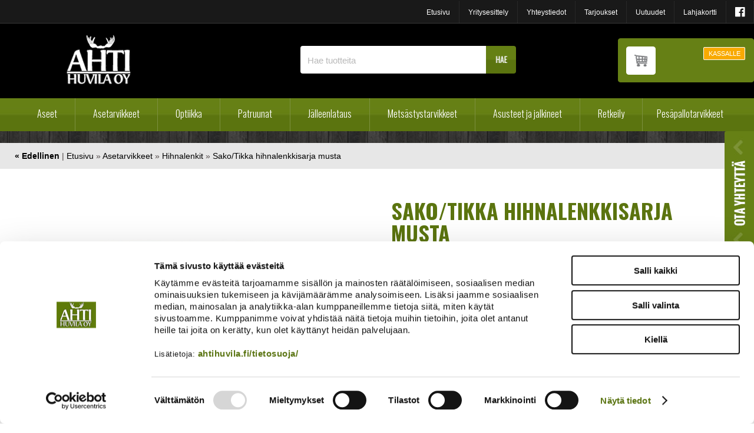

--- FILE ---
content_type: text/html; charset=UTF-8
request_url: https://www.ahtihuvila.fi/cgi-bin/webio2kauppa?Asetarvikkeet/Hihnalenkit/Sako/Tikka_hihnalenkkisarja_musta&naytasivu=502&id=0&saitti=ahtihuvila
body_size: 101438
content:
<!DOCTYPE HTML PUBLIC "-//W3C//DTD HTML 4.01 Transitional//EN" "http://www.w3.org/TR/html4/loose.dtd">
<html>
  <head>
    <meta name="language" content="fi">
    <meta http-equiv="X-UA-Compatible" content="IE=edge">
    <meta http-equiv="Content-Type" content="text/html; charset=utf-8">
    <meta name="ROBOTS" content="NOARCHIVE">
    
    <meta name="Description" content="Sakon/Tikan alkuperäiset mustat hihnalenkit, pussissa kaksi kappaletta hihnalenkkejä ja puuruuvit">
    <meta name="viewport" content="width=device-width, initial-scale=1.0, maximum-scale=1.0,user-scalable=0">
    <title>Sako/Tikka hihnalenkkisarja musta | Ahti Huvila - Erätuotteiden verkkokauppa</title>
    <link rel="shortcut icon" href="/content/img/favicon.ico">
    <link rel="icon" type="image/ico" href="/content/img/favicon.ico">
    
      <link type='text/css' href='/admin/css/webio2.min.css?mod=2018-05-23T11:15:01' rel='stylesheet' /> <link rel="stylesheet" href="https://cdn.jsdelivr.net/gh/fancyapps/fancybox@3.5.7/dist/jquery.fancybox.min.css" />   <link href='/admin/css/verkkokauppaoletus.css?mod=2023-10-04T14:09:20' rel='stylesheet' type='text/css' />

      <style type='text/css'>
        #ltuotteetlink{display:none;}
      </style>
      <script type='text/javascript' src='/admin/js/webio.min.js?mod=2017-03-28T09:48:24'></script>
      <script type='text/javascript'>
        var aktiivinenkalenteri=null;function suljekalenteri(){jQuery(aktiivinenkalenteri).fadeOut();}
        function avaakalenteri(id,frame,f,p,k,v,p1,k1,v1){window.frames[frame].document.location='/cgi-bin/webio2-kalenteri2?kieli=&df='+p+'&mf='+k+'&yf='+v+'&p1='+p1+'&k1='+k1+'&v1='+v1+'&lomake='+f+'&parent=1&css=/admin/css/kalenteri.css&merkisto=u';jQuery(aktiivinenkalenteri).fadeOut();jQuery(id).fadeIn();aktiivinenkalenteri=id;}
          
      </script>
      
      
      <script defer src="https://cdn.jsdelivr.net/gh/fancyapps/fancybox@3.5.7/dist/jquery.fancybox.min.js"></script>
      
      
    <script>jQuery.extend({getUrlVars:function(){var vars=[],hash;var hashes=window.location.href.slice(window.location.href.indexOf('?')+1).split('&');for(var i=0;i<hashes.length;i++){hash=hashes[i].split('=');vars.push(hash[0]);vars[hash[0]]=hash[1];}return vars;},getUrlVar:function(name){return jQuery.getUrlVars()[name];},URLDecode:function(value){return value;}});</script><script>var dts=false;if("maxTouchPoints" in navigator){dts=navigator.maxTouchPoints>0;}else if("msMaxTouchPoints" in navigator){dts=navigator.msMaxTouchPoints>0;}else{var mQ=window.matchMedia&&matchMedia("(pointer:coarse)");if(mQ&&mQ.media==="(pointer:coarse)"){dts=!!mQ.matches;}else if("orientation" in window){dts=true;}else{var UA=navigator.userAgent;dts=(/\b(BlackBerry|webOS|iPhone|IEMobile)\b/i.test(UA)||/\b(Android|Windows Phone|iPad|iPod)\b/i.test(UA));}}var laite=0;if(dts){laite=1;}else{laite=2;}
jQuery(document).ready(function(){var vks='1';var ua=navigator.userAgent;ua=ua.replace(/;/g,' ');jQuery.ajax({type:'GET',url:'/cgi-bin/webio2-s2',data:'saitti=ahtihuvila&s=502&gclid=&r='+decodeURIComponent(window.frames.top.document.referrer)+'&ua='+decodeURIComponent(ua)+'&src=&laite='+laite});});
function statsio(t,a){setTimeout(function(){jQuery.ajax({type:'POST',url:'/cgi-bin/webio2-s2',data:'saitti=ahtihuvila&s=502&t='+t+'&a='+a+'&tmp='+Math.random()});},2000);}jQuery(document).ready(function(){jQuery(document).find('[data-callbutton]').each(function(){jQuery(this).bind('click',function(){statsio('t',jQuery(this).attr('data-callbutton'));});})});</script>

    <script type="text/javascript" src="/content/js/valikonavaus.js?mod=2015-01-13T10:01:43"></script>
    <script type="text/javascript" src="/content/js/scrolldown.js?mod=2015-03-13T12:18:08"></script>
      <script type="text/javascript" src="/content/js/jquery.meanmenu.js?mod=2015-03-13T12:18:08"></script>
      <link href="/content/css/meanmenu.css?mod=2015-03-13T12:44:23" rel="stylesheet" type="text/css">
      <script type="text/javascript">
        jQuery(document).ready(function () {
          jQuery('#paavalikko-ul').meanmenu({meanTargetContainer: '#mobilemenu-container'});
        });
      </script>
    <link href="/content/css/style.css?mod=2021-11-24T11:27:51" rel="stylesheet" type="text/css">
    <link href="/content/css/front.css?mod=2021-11-26T09:57:13" rel="stylesheet" type="text/css">
    <link href="/content/css/tippunavi.css?mod=2021-11-24T10:21:31" rel="stylesheet" type="text/css">
    <link href="/content/css/verkkokauppa.css?mod=2021-12-28T09:35:40" rel="stylesheet" type="text/css">
    <link href="/content/css/responsive.css?mod=2021-11-24T15:49:43" rel="stylesheet" type="text/css">
    
    <link href="/content/css/responsive-upscale.css?mod=2021-11-26T09:53:29" rel="stylesheet" type="text/css">
    <link href="/content/css/sidebar-content.css?mod=2017-03-31T09:07:50" rel="stylesheet" type="text/css">
    <link href="/content/css/shop-productcard.css?mod=2017-01-27T13:55:54" rel="stylesheet" type="text/css">
    <link href="/content/css/product-card-upd.css?mod=2020-03-17T15:53:23" rel="stylesheet" type="text/css">
    <link href='//fonts.googleapis.com/css?family=Oswald:400,300,700&subset=latin,latin-ext' rel='stylesheet' type='text/css'>
    <link href="//maxcdn.bootstrapcdn.com/font-awesome/4.3.0/css/font-awesome.min.css?mod=" rel="stylesheet">
    

    <meta property="og:image" content="https://www.ahtihuvila.fi/images/verkkokauppa/tuotekortit/208430.jpg" />
    <link media='screen' rel='stylesheet' href='/admin/css/colorbox/colorbox.css?mod=2016-01-26T09:12:32' /><script type='text/javascript' src='/admin/js/colorbox/colorbox/jquery.colorbox-min.js?mod=2016-01-26T09:13:00'></script>
    
    <script type='text/javascript'>
      jQuery.alerts.cancelButton='Peruuta';
      var VerkkokauppaKirjauduttu='0';var ostoskoristatus=0;var koriauki;var tuotevaihtoehdot=new Array();var Tuotevuokraus=0;var infoOk=0;var okOk=0;var sortby='';var valituoteformi='';
      jQuery(document).ready(function(){jQuery('#ostoskoridiv').mouseover(function(){clearTimeout(koriauki)});jQuery('#ostoskoridiv').mouseout(function(){koriauki=setTimeout('ostoskori(0)',1000);});});
      jQuery(document).ready(function(){setTimeout(function(){if(!okOk){PaivitaOstoskori(0);}if(!infoOk){vkAsiakasInfo();}jQuery('#valuuttavaihdin').val('EUR');jQuery('#valuutta-EUR').addClass('aktiivinenvaluutta')},2000);});
      jQuery.fn.center=function(absolute){return this.each(function(){var t=jQuery(this);t.css({position:absolute?'absolute':'fixed',left:'50%',top:'40%',zIndex:'99'}).css({marginLeft:'-'+(t.outerWidth()/2)+'px',marginTop:'-'+(t.outerHeight()/2)+'px'});});};
      function PaivitaOstoskori(force){if(1==1){jQuery.ajax({type:'GET',url:'/tmp/ok-4krogecxxn.html?tmp=1764461930',success:function(html){if(html){jQuery('#ostoskori').html(html);}else{okjs();}}});}else{if(okOk&&!force){return 1;}okOk=1;okjs();}}
      function okjs(){jQuery.ajax({type:'GET',url:'/cgi-bin/webio2kauppa-tuoteselaus',data:'action=ajax&tapaus=verkkokauppatoiminnot&tapaus2=haeostoskoridiv&kieli=fi&saitti=ahtihuvila&tmp='+Math.random(),success:function(html){jQuery('#ostoskori').html(html);}});}
      function vkAsiakasInfo(){if(1==1){jQuery.ajax({type:'GET',url:'/tmp/lg-4krogecxxn.html?tmp=1764461930',success:function(html){if(html){if(jQuery('#login').length){jQuery('#login').html(html);}else{jQuery('#verkkokauppalogin').html(html);}}else{aijs();}}});}else{aijs();if(infoOk){return 1;}infoOk=1;}}
      function aijs(){jQuery.ajax({type:'GET',url:'/cgi-bin/webio2kauppa-tuoteselaus',data:'action=ajax&tapaus=verkkokauppatoiminnot&tapaus2=logged&naytasivu=502&saitti=ahtihuvila&redirect=&tmp='+Math.random(),success:function(html){if(jQuery('#login').length){jQuery('#login').html(html);}else{jQuery('#verkkokauppalogin').html(html);}}});}
      function piilotailmoitus(){jQuery('#tuotelisatty_iso').fadeOut();}
      function laajaostoskoriIlmoitus(tid,html){jQuery('#tuotelisatty_iso').html(html);jQuery('#tuotelisatty_iso').center();jQuery('#tuotelisatty_iso').show();jQuery('#wtuote'+tid).hide();jQuery('#w'+tid).hide();jQuery('#btnOsta').hide();jQuery('#btnOstaEK').hide();}
      function shoplogout(){jQuery.ajax({type:'GET',url:'/cgi-bin/webio2kauppa',data:'action=shoplogout&tmp='+Math.random(),success:function(html){document.location=document.location;}});}
      function tallennaostoskori(){jQuery.ajax({type:'GET',url:'/cgi-bin/webio2kauppa',data:'action=ajax&tapaus=verkkokauppatoiminnot&tapaus2=tallennaostoskori&tmp='+Math.random(),success:function(html){if(html=='1'){jAlert('Ostoskori tallennettu!','HUOMIO!!');} else if(html=='2'){jAlert('Ostoskori oli tyhjä, ei tallennettavaa!','HUOMIO!!');}else{jAlert('Tallennuksessa tapahtui virhe!','HUOMIO!!');}}});}
      function haeostoskori(){jQuery.ajax({type:'GET',url:'/cgi-bin/webio2kauppa',data:'action=ajax&tapaus=verkkokauppatoiminnot&tapaus2=haetallennettuostoskori&tmp='+Math.random(),success:function(html){var msg='Ostoskoriin haettu %d tuotetta! ';msg=msg.replace('%d',html);jAlert(msg,'HUOMIO!!');okjs();}});}
      function LisaaTuoteOstoskoriin(tid,suora,tv,tvid,maara,ilmo,erikoiskoko,ek_pituus,ek_leveys,koko_id,vari_id){var m=0;if(erikoiskoko==1){if(ek_pituus>0&&ek_leveys>0){jQuery('#btnOstaEK').show();}else{jAlert('Anna pituus ja leveys!','HUOMIO!');return '';}}else if(suora){if(ilmo){jQuery('#w'+tid).show();}}else{if(maara){m=maara;}else{m=document.tuotelomake.maara.value;}if(m.indexOf('.')>0||m.indexOf(',')>0){alert('Määrä ei kelpaa, anna kokonaisluku!');return 0;}jQuery('#btnOsta').show();}if(Tuotevuokraus){vuokraok=0;if(eval(document.tuotelomake.vuokrauspaiva.value)>0&&eval(document.tuotelomake.vuokrauskuu.value)>0&&eval(document.tuotelomake.vuokrausvuosi.value)>0){vuokraok=1;var vuokrauspaivays=document.tuotelomake.vuokrausvuosi.value+'-'+document.tuotelomake.vuokrauskuu.value+'-'+document.tuotelomake.vuokrauspaiva.value;}if(vuokraok==0){alert('Valitse vuokrauspäivä!');jQuery('#btnOsta').hide();return 0;}}if(tv==1){if(!maara){maara=1;}var url='saitti=ahtihuvila&action=ajax&tapaus=verkkokauppatoiminnot&tapaus2=lisaatuotekoriin&tid='+tid+'&maara='+maara+'&tvid='+tvid+'&tmp='+Math.random();}else if(suora==1){var url='saitti=ahtihuvila&action=ajax&tapaus=verkkokauppatoiminnot&tapaus2=lisaatuotekoriin&tid='+tid+'&maara=1&kokovalinta=0&varivalinta=0&tmp='+Math.random();}else if(suora==2){var url='saitti=ahtihuvila&action=ajax&tapaus=verkkokauppatoiminnot&tapaus2=lisaatuotekoriin&tid='+tid+'&maara=1&kokovalinta='+koko_id+'&varivalinta='+vari_id+'&tmp='+Math.random();}else{var url='saitti=ahtihuvila&action=ajax&tapaus=verkkokauppatoiminnot&tapaus2=lisaatuotekoriin&tid='+tid+'&maara='+document.tuotelomake.maara.value+'&kokovalinta='+document.tuotelomake.kokovalinta.value+'&varivalinta='+document.tuotelomake.varivalinta.value+'&tmp='+Math.random();if(Tuotevuokraus){url=url+'&vuokrauspaiva='+document.tuotelomake.vuokrauspaiva.value;url=url+'&vuokrauskuu='+document.tuotelomake.vuokrauskuu.value;url=url+'&vuokrausvuosi='+document.tuotelomake.vuokrausvuosi.value;url=url+'&vuokraus=1';}koko_id=document.tuotelomake.kokovalinta.value;vari_id=document.tuotelomake.varivalinta.value;}if(erikoiskoko==1){url=url+'&lisaaerikoiskoko=1&ekp='+ek_pituus+'&ekl='+ek_leveys;}jQuery.ajax({type:'GET',url:'/cgi-bin/webio2kauppa',data:url,success:function(html){var tmp=html.split('|');if(tmp[0]=='1'){PaivitaOstoskori(1);if(ilmo){laajaostoskoriIlmoitus(tid,tmp[2]);}if(erikoiskoko==1){}else{if(suora){}else{}}}else if(tmp[0]=='0'){jQuery('.ostanappi_tuotekortti_wait').hide();jAlert('Et voi ostaa, sillä varastossa ei ole tarpeeksi!','HUOMIO!');}else if(tmp[0]=='-2'){jAlert('Tämän tuotteen minimitoimitusmäärä on '+tmp[1]+' kpl','HUOMIO!');jQuery('.ostanappi_tuotekortti_wait').hide();}else if(tmp[0]=='-1'){jAlert('Voit ostaa enintään '+tmp[0]+' kpl','HUOMIO!');}}});return false;}
      function LisaaTuoteOstoskoriin2(){var tid=document.tuotelomake.tid.value;var koko_id=document.tuotelomake.kokovalinta.value;;jQuery.ajax({type:'GET',url:'/cgi-bin/webio2kauppa',data:jQuery('#tuotekortti').serialize(),success:function(html){var tmp=html.split('|');if(tmp[0]=='1'){PaivitaOstoskori(1);laajaostoskoriIlmoitus(tid,tmp[2]);}else if(tmp[0]=='0'){jQuery('.ostanappi_tuotekortti_wait').hide();jAlert('Et voi ostaa, sillä varastossa ei ole tarpeeksi!','HUOMIO!');}else if(tmp[0]=='-1'){jAlert('Voit ostaa enintään '+tmp[1]+' kpl','HUOMIO!');}else if(tmp[0]=='-2'){jAlert('Tämän tuotteen minimitoimitusmäärä on '+tmp[1]+' kpl','HUOMIO!');}}});}
      function vaihdavaluutta(cur){document.location=document.location+'&valuutta='+cur;}
      function tarkastahetu(t,v){if(v.length==0){hetuok=1;jQuery(t).removeClass('lomakepuute');}else{if(v.length==11){jQuery.ajax({type:'GET',url:'/cgi-bin/webio2',data:'action=ajax&tapaus=verkkokauppatoiminnot&tapaus2=tarkastahetu&h='+v+'&tmp='+Math.random(),success:function(html){if(html=='1'){jQuery('#mt_14').show();jQuery(t).removeClass('lomakepuute');hetuok=1;}else{jQuery('#mt_14').hide();jQuery(t).addClass('lomakepuute');hetuok=0;}}});}}}
      function getBtnVal(name){var bs=document.getElementsByName(name);for(var i=0;i<bs.length;i++){var b=bs[i];if(b.checked){return b.value;}}return 0;}
      function vertailuun(tid){jQuery.ajax({type:'GET',url:'/cgi-bin/webio2kauppa',data:'action=ajax&tapaus=verkkokauppatoiminnot&tapaus2=lisaatuotevertailuun&tid='+tid+'&tmp='+Math.random(),success:function(html){jQuery('#tvc').html(html);}});}
      function poistavertailusta(tid){jQuery.ajax({type:'GET',url:'/cgi-bin/webio2kauppa',data:'action=ajax&tapaus=verkkokauppatoiminnot&tapaus2=lisaatuotevertailuun&tid='+tid+'&tmp='+Math.random(),success:function(html){document.location=document.location;}});}
      function sorts(a,b){if(sortby=='h'){return jQuery(a).data('h')>jQuery(b).data('h')?1:-1;}else if(sortby=='k'){return jQuery(a).data('h')<jQuery(b).data('h')?1:-1;}else if(sortby=='aa'){return jQuery(a).data('a')>jQuery(b).data('a')?1:-1;}else if(sortby=='ad'){return jQuery(a).data('a')<jQuery(b).data('a')?1:-1;}else if(sortby=='b'){return jQuery(a).data('b')<jQuery(b).data('b')?1:-1;}else if(sortby=='c'){return jQuery(a).data('c')<jQuery(b).data('c')?1:-1;}else if(sortby=='d'){return jQuery(a).data('d')<jQuery(b).data('d')?1:-1;}else if(sortby=='e'){return jQuery(a).data('e')<jQuery(b).data('e')?1:-1;}}
      function jarjestatuotteet(v){sortby=v.value;jQuery('#listaus .selaus_wrapper').sort(sorts).appendTo('#listaus');}
      function verkkokauppaloki(v,t,i){jQuery.ajax({type:'GET',url:'/cgi-bin/webio2kauppa-tuoteselaus',data:'action=vkajax&tapaus=verkkokauppatoiminnotV3&tapaus2=loki&v='+v+'&t='+t+'&i='+i,success:function(html){}});}
      function tallennavalituote(){jQuery.ajax({type:'POST',url:'/cgi-bin/webio2',data:jQuery('#formi-'+valituoteformi).serialize(),success:function(html){jQuery('#formi-'+valituoteformi).html(html);document.location=document.location;}});}
      function poistavalituote(id){jConfirm('Poistetaanko','Varmistus',function(r){if(r){jQuery.ajax({type:'get',url:'/cgi-bin/webio2',data:'action=ajax&tapaus=poistavalituote&id='+id,success:function(html){document.location=document.location;}});}});}
      
      jQuery(document).ready(function(){var dts=false;if("maxTouchPoints" in navigator){dts=navigator.maxTouchPoints>0;}else if("msMaxTouchPoints" in navigator){dts=navigator.msMaxTouchPoints>0;}else{var mQ=window.matchMedia&&matchMedia("(pointer:coarse)");if(mQ&&mQ.media==="(pointer:coarse)"){dts=!!mQ.matches;}else if("orientation" in window){dts=true;}else{var UA=navigator.userAgent;dts=(/\b(BlackBerry|webOS|iPhone|IEMobile)\b/i.test(UA)||/\b(Android|Windows Phone|iPad|iPod)\b/i.test(UA));}}var laite=0;if(dts){laite=1;}else{laite=2;}jQuery.ajax({type:"GET",url:"/cgi-bin/webio2kauppa-tuoteselaus",data:"action=ajax&tapaus=verkkokauppatoiminnot&tapaus2=tallennalaite&saitti=ahtihuvila&ua="+encodeURIComponent(navigator.userAgent)+"&laite="+laite});});
      
      
      jQuery(document).ready(function(){jQuery('#menuroot ul').each(function(){jQuery(this).css('display','none');});jQuery('#m_40').css('display','');jQuery('#m_5').css('display','');jQuery('#m_502').css('display',''); jQuery('#menuroot .category').click(function(){var cid='#'+jQuery(this).attr('cid');if(jQuery(cid).css('display')=='none'){jQuery(cid).css('display','block');}else{jQuery(cid).css('display','none');}if(jQuery(this).hasClass('valikko_kiinni')){jQuery(this).removeClass('valikko_kiinni').addClass('valikko_auki');}else{jQuery(this).removeClass('valikko_auki').addClass('valikko_kiinni');}return false;});});
      
    </script>
    <script>
      function goBack() {
        window.history.back()
      }
    </script>
  <!-- Google Consent Mode -->
<script data-cookieconsent="ignore">
window.dataLayer = window.dataLayer || [];
function gtag() {
dataLayer.push(arguments)
      }
gtag("consent", "default", {
ad_storage:"denied",
ad_personalization:"denied",
ad_user_data:"denied",
analytics_storage:"denied",
functionality_storage:"denied",
personalization_storage:"denied",
security_storage:"granted",
wait_for_update:500
      });
gtag("set", "ads_data_redaction", true);
</script>
<!-- End Google Consent Mode -->

<!-- Google Tag Manager -->
<script data-cookieconsent="ignore"> (function(w,d,s,l,i){w[l]=w[l]||[];w[l].push({'gtm.start':
new Date().getTime(),event:'gtm.js'});var f=d.getElementsByTagName(s)[0],
j=d.createElement(s),dl=l!='dataLayer'?'&l='+l:'';j.async=true;j.src=
'https://www.googletagmanager.com/gtm.js?id='+i+dl;f.parentNode.insertBefore(j,f);
})(window,document,'script','dataLayer','GTM-PPZN7XPR');</script>
<!-- End Google Tag Manager -->

<!-- Cookiebot -->
<script id="Cookiebot" src="https://consent.cookiebot.com/uc.js" data-cbid="26e49285-2eb3-46cc-bcc7-89e49034d4a2" data-blockingmode="auto" type="text/javascript"></script>
<!-- End Cookiebot -->

<meta name="google-site-verification" content="nXU9byVr-YO-DaqWTs_J3w4C4zm4zs7XvL0PdqmG3S0" />

</head>
  <body ><!-- Google Tag Manager (noscript) -->
<noscript><iframe src="https://www.googletagmanager.com/ns.html?id=GTM-PPZN7XPR"
height="0" width="0" style="display:none;visibility:hidden"></iframe></noscript>
<!-- End Google Tag Manager (noscript) -->
    <div id="tuotelisatty_iso" style="display:none;"></div>  
    <div id="ylaosa">
      <ul id="top-navi">
        <li><a id="facebooklinkki" href="https://www.facebook.com/ahtihuvilaoy/" target="_blank"><i class="fa fa-facebook-official" aria-hidden="true"></i>
          </a></li>
        <li><a href="/cgi-bin/webio2kauppa?Lahjakortti&naytasivu=17&id=0&saitti=ahtihuvila" title="Lahjakortti">Lahjakortti</a></li>
        <li><a href="/cgi-bin/webio2kauppa?Uutuudet&naytasivu=16&id=0&saitti=ahtihuvila" title="Uutuudet">Uutuudet</a></li>
        <li><a href="/cgi-bin/webio2kauppa?Tarjoukset&naytasivu=15&id=0&saitti=ahtihuvila" title="Tarjoukset">Tarjoukset</a></li>
        <li><a href="/yhteystiedot/" title="Yhteystiedot">Yhteystiedot</a></li>
        <li><a href="/yritysesittely/" title="Yritysesittely">Yritysesittely</a></li>
        <li><a href="/" title="Etusivu">Etusivu</a></li>
      </ul>
    </div>
    <div id="alasivutausta">
	 <div class="content-col wide-upd" id="header">
      <div class="keskita wide-upd">
        <div id="mustatausta">
          <div id="logo-resp"><a href="/"><img src="/content/img/header/logo.png?mod=2014-06-12T12:44:42" alt="Ahti Huvila" width="111" height="85" border="0"></a></div>
            <div id="kauppatoiminnot-resp"><a href="/yritysesittely/hakusivu.html"><i class="fa fa-search fa"></i></a><a href="/cgi-bin/webio2kauppa?naytasivu=3&tapaus=verkkokauppatilaus&saitti=ahtihuvila&vaihe=1"><i class="fa fa-shopping-cart  fa"></i></a></div>
          <p id="logo"><a href="/"><img src="/content/img/header/logo.png?mod=2014-06-12T12:44:42" alt="Ahti Huvila" width="111" height="85" border="0"></a></p>
          <div id="haku">
            
    <form action='/cgi-bin/webio2kauppa' method='POST' onSubmit='stop();'>
      <fieldset class="search">
          <input type='text' id='pikahakusana' name='hakusana' value='Hae tuotteita' class='box' onKeyUp='verkkokauppahaku(this.value)' onBlur='piilotaverkkokauppahaku()'  onClick='this.value=""'>
          <input type="image" src="//www.ahtihuvila.fi/content/img/header/btn_hae.png?mod=" alt="Submit" style='cursor:pointer' class='btn'>
        </fieldset>
      <style type='text/css'>
        .odotapikahaku {background-image:url('/admin/img/wait.gif');background-position:right;background-repeat:no-repeat;}
      </style>
      <div id='waitSearch' style='text-align:center;z-index:60;position:absolute;width:270px;height:100px;display:none;'><br><br><br><br><img src='/admin/img/wait.gif?mod=2016-01-26T09:12:30' border='0' width='32' style='width:32px !important;'></div>
      <div id='verkkokauppatuotehaku' style='display:none;width:470px;height:30px;overflow:auto;border:1px solid #CCCCCC;background-color:#FFFFFF;position:absolute;z-index:50;'></div>
      <script type='text/javascript'>
        var ShopSearchTimer=null;var hakukiekka=0;var pikahaku=1;
        function verkkokauppahaku(hs){clearTimeout(ShopSearchTimer);ShopSearchTimer=setTimeout(function(){verkkokauppahakufunktio(hs)},1500);}
        function verkkokauppahakufunktio(hs){if(hs=='Etsi tuotteita'){jQuery('#pikahakusana').val('');}if(hs!='Etsi tuotteita'&&hs!=''){jQuery('#pikahakusana').addClass('odotapikahaku');hakukiekka++;jQuery('#verkkokauppatuotehaku').html('');if(pikahaku){var w=jQuery('#pikahakusana').width();if(eval(w)>0){if(eval(w)<350){w=350;}}else{w=470;}jQuery('#verkkokauppatuotehaku').css('width',w+10+'px');jQuery('#verkkokauppatuotehaku').fadeIn('fast');jQuery('#verkkokauppatuotehaku').html('<table><tr><td class="verkkokauppapikahakuvaliotsikko">Hakee tuotteita ...</td></tr></table>');jQuery('#verkkokauppatuotehaku').css('height','30px');}jQuery.ajax({type:'GET',url:'/cgi-bin/webio2kauppa',data:'action=ajax&tapaus=verkkokauppatoiminnot&tapaus2=verkkokauppapikahaku&palautahakutulosmaara=1&kieli=fi&saitti=ahtihuvila&hakusana='+hs+'&kiekka='+hakukiekka+'&tmp='+Math.random(),success:function(html){if(pikahaku){var res=html.split('¤');if(res[0]==hakukiekka){var h=eval(res[1])*33+45;if(h>300){h=350;}jQuery('#verkkokauppatuotehaku').html(res[2]);jQuery('#verkkokauppatuotehaku').animate({height:h+'px'});jQuery('#pikahakusana').removeClass('odotapikahaku');jQuery('#waitSearch').hide();jQuery('#hakutyhjenna').show();}}}});}else{verkkokauppahakupiiloon();jQuery('#pikahakusana').removeClass('odotapikahaku');}}
        function verkkokauppahakupiiloon(p){jQuery('#waitSearch').hide();jQuery('#hakutyhjenna').hide();jQuery('#verkkokauppatuotehaku').html('');jQuery('#verkkokauppatuotehaku').fadeOut('fast');jQuery('#pikahakusana').removeClass('odotapikahaku');if(p){jQuery('#pikahakusana').val('');}}
        function piilotaverkkokauppahaku(){
          //setTimeout('verkkokauppahakupiiloon(1)',200);
        }
        function stop(){pikahaku=0;verkkokauppahakupiiloon(0);clearTimeout(ShopSearchTimer);jQuery('#pikahakusana').removeClass('odotapikahaku');}
      </script>
      <input type='hidden' name='naytasivu' value='2511'>
      <input type='hidden' name='tapaus' value='verkkokauppahaku'>
      <input type='hidden' name='saitti' value='ahtihuvila'>
    </form> 
          </div>
          <div id="kirjautuminen">
            <div id="verkkokauppa-ostoskori-kirjautunut">
              <div id="ostoskoritiedot">
                <div id='ostoskori'> <!--OSTOSKORIPAIKKA--> </div>
                <div id="okpainike"><a href="/cgi-bin/webio2kauppa?naytasivu=3&tapaus=verkkokauppatilaus&saitti=ahtihuvila&vaihe=1" target="_blank">KASSALLE</a></div>
              </div>
              <div id="ostoskori-toimintopainikkeet"><div id='verkkokauppalogin'> <!--LOGINPAIKKA--> </div></div>
            </div>
          </div>
        </div>
      </div>
	</div>
	 <div class="content-col wide-upd">
      <div class="keskita wide-upd" id="mainnavi">

        <div id="main-navi-resp">
          <div id="paavalikko-resp">
            <div id="mobilemenu-container"></div>
            <div id="paavalikko-ul"><ul><li><a href='/'>Etusivu</a>
<ul tabindex="0" class="webcategory-navi"><li><a href='/cgi-bin/webio2kauppa?Etusivu/Tammiale&naytasivu=2900&id=0&saitti=ahtihuvila'>Tammiale</a></li></ul></li><li><a href='/cgi-bin/webio2kauppa?Aseet&naytasivu=4&id=0&saitti=ahtihuvila'>Aseet</a>
<ul tabindex="0" class="webcategory-navi"><li><a href='/cgi-bin/webio2kauppa?Aseet/Haulikot&naytasivu=18&id=0&saitti=ahtihuvila'>Haulikot</a>
<ul tabindex="0" class="webcategory-navi"><li><a href='/cgi-bin/webio2kauppa?Aseet/Haulikot/Kaksipiippuiset&naytasivu=19&id=0&saitti=ahtihuvila'>Kaksipiippuiset</a></li><li><a href='/cgi-bin/webio2kauppa?Aseet/Haulikot/Pumppuhaulikot&naytasivu=20&id=0&saitti=ahtihuvila'>Pumppuhaulikot</a></li><li><a href='/cgi-bin/webio2kauppa?Aseet/Haulikot/Puoliautomaatti&naytasivu=21&id=0&saitti=ahtihuvila'>Puoliautomaatti</a></li></ul></li><li><a href='/cgi-bin/webio2kauppa?Aseet/Kiväärit&naytasivu=27&id=0&saitti=ahtihuvila'>Kiväärit</a>
<ul tabindex="0" class="webcategory-navi"><li><a href='/cgi-bin/webio2kauppa?Aseet/Kiväärit/Beretta,_Sako&naytasivu=33&id=0&saitti=ahtihuvila'>Beretta, Sako</a></li><li><a href='/cgi-bin/webio2kauppa?Aseet/Kiväärit/Browning&naytasivu=28&id=0&saitti=ahtihuvila'>Browning</a></li><li><a href='/cgi-bin/webio2kauppa?Aseet/Kiväärit/CZ,_Mauser&naytasivu=29&id=0&saitti=ahtihuvila'>CZ, Mauser</a></li><li><a href='/cgi-bin/webio2kauppa?Aseet/Kiväärit/Blaser,_Marlin&naytasivu=30&id=0&saitti=ahtihuvila'>Blaser, Marlin</a></li><li><a href='/cgi-bin/webio2kauppa?Aseet/Kiväärit/Benelli&naytasivu=32&id=0&saitti=ahtihuvila'>Benelli</a></li><li><a href='/cgi-bin/webio2kauppa?Aseet/Kiväärit/Sabatti&naytasivu=8219&id=0&saitti=ahtihuvila'>Sabatti</a></li><li><a href='/cgi-bin/webio2kauppa?Aseet/Kiväärit/Sauer&naytasivu=34&id=0&saitti=ahtihuvila'>Sauer</a></li><li><a href='/cgi-bin/webio2kauppa?Aseet/Kiväärit/Tikka&naytasivu=35&id=0&saitti=ahtihuvila'>Tikka</a></li><li><a href='/cgi-bin/webio2kauppa?Aseet/Kiväärit/Muut&naytasivu=31&id=0&saitti=ahtihuvila'>Muut</a></li></ul></li><li><a href='/cgi-bin/webio2kauppa?Aseet/Pienoiskiväärit&naytasivu=36&id=0&saitti=ahtihuvila'>Pienoiskiväärit</a></li><li><a href='/cgi-bin/webio2kauppa?Aseet/Yhdistelmäaseet&naytasivu=37&id=0&saitti=ahtihuvila'>Yhdistelmäaseet</a></li><li><a href='/cgi-bin/webio2kauppa?Aseet/Käsiaseet&naytasivu=25&id=0&saitti=ahtihuvila'>Käsiaseet</a></li><li><a href='/cgi-bin/webio2kauppa?Aseet/Ilma-aseet_ja_tarvikkeet&naytasivu=22&id=0&saitti=ahtihuvila'>Ilma-aseet ja tarvikkeet</a>
<ul tabindex="0" class="webcategory-navi"><li><a href='/cgi-bin/webio2kauppa?Aseet/Ilma-aseet_ja_tarvikkeet/Ilma-aseet&naytasivu=23&id=0&saitti=ahtihuvila'>Ilma-aseet</a></li><li><a href='/cgi-bin/webio2kauppa?Aseet/Ilma-aseet_ja_tarvikkeet/Tarvikkeet&naytasivu=24&id=0&saitti=ahtihuvila'>Tarvikkeet</a></li></ul></li><li><a href='/cgi-bin/webio2kauppa?Aseet/Käytetyt_aseet&naytasivu=26&id=0&saitti=ahtihuvila'>Käytetyt aseet</a></li><li><a href='/cgi-bin/webio2kauppa?Aseet/Sakon_esittelyaseet&naytasivu=8146&id=0&saitti=ahtihuvila'>Sakon esittelyaseet</a></li></ul></li><li class="path"><a href='/cgi-bin/webio2kauppa?Asetarvikkeet&naytasivu=5&id=0&saitti=ahtihuvila'>Asetarvikkeet</a>
<ul tabindex="0" class="webcategory-navi"><li class="current path"><a href='/cgi-bin/webio2kauppa?Asetarvikkeet/Aseenhoitovälineet&naytasivu=39&id=0&saitti=ahtihuvila'>Aseenhoitovälineet</a></li><li><a href='/cgi-bin/webio2kauppa?Asetarvikkeet/Hihnalenkit&naytasivu=40&id=0&saitti=ahtihuvila'>Hihnalenkit</a></li><li><a href='/cgi-bin/webio2kauppa?Asetarvikkeet/Kiikarinjalat&naytasivu=41&id=0&saitti=ahtihuvila'>Kiikarinjalat</a></li><li><a href='/cgi-bin/webio2kauppa?Asetarvikkeet/Lippaat&naytasivu=42&id=0&saitti=ahtihuvila'>Lippaat</a></li><li><a href='/cgi-bin/webio2kauppa?Asetarvikkeet/Perälevyt,_Tukit&naytasivu=44&id=0&saitti=ahtihuvila'>Perälevyt, Tukit</a></li><li><a href='/cgi-bin/webio2kauppa?Asetarvikkeet/Supistajat&naytasivu=45&id=0&saitti=ahtihuvila'>Supistajat</a></li><li><a href='/cgi-bin/webio2kauppa?Asetarvikkeet/Tähtäimet&naytasivu=46&id=0&saitti=ahtihuvila'>Tähtäimet</a></li><li><a href='/cgi-bin/webio2kauppa?Asetarvikkeet/Ampumatuet&naytasivu=47&id=0&saitti=ahtihuvila'>Ampumatuet</a></li><li><a href='/cgi-bin/webio2kauppa?Asetarvikkeet/Äänenvaimentimet&naytasivu=38&id=0&saitti=ahtihuvila'>Äänenvaimentimet</a></li><li><a href='/cgi-bin/webio2kauppa?Asetarvikkeet/Muut&naytasivu=43&id=0&saitti=ahtihuvila'>Muut</a></li></ul></li><li><a href='/cgi-bin/webio2kauppa?Optiikka&naytasivu=6&id=0&saitti=ahtihuvila'>Optiikka</a>
<ul tabindex="0" class="webcategory-navi"><li><a href='/cgi-bin/webio2kauppa?Optiikka/Aimpoint&naytasivu=77&id=0&saitti=ahtihuvila'>Aimpoint</a></li><li><a href='/cgi-bin/webio2kauppa?Optiikka/Burris&naytasivu=78&id=0&saitti=ahtihuvila'>Burris</a></li><li><a href='/cgi-bin/webio2kauppa?Optiikka/Bushnell&naytasivu=79&id=0&saitti=ahtihuvila'>Bushnell</a></li><li><a href='/cgi-bin/webio2kauppa?Optiikka/Blaser,_Leica&naytasivu=80&id=0&saitti=ahtihuvila'>Blaser, Leica</a></li><li><a href='/cgi-bin/webio2kauppa?Optiikka/NikkoStirling&naytasivu=86&id=0&saitti=ahtihuvila'>NikkoStirling</a></li><li><a href='/cgi-bin/webio2kauppa?Optiikka/Hawke,_Shirstone&naytasivu=91&id=0&saitti=ahtihuvila'>Hawke, Shirstone</a></li><li><a href='/cgi-bin/webio2kauppa?Optiikka/Kahles&naytasivu=82&id=0&saitti=ahtihuvila'>Kahles</a></li><li><a href='/cgi-bin/webio2kauppa?Optiikka/Leupold&naytasivu=84&id=0&saitti=ahtihuvila'>Leupold</a></li><li><a href='/cgi-bin/webio2kauppa?Optiikka/Meopta&naytasivu=85&id=0&saitti=ahtihuvila'>Meopta</a></li><li><a href='/cgi-bin/webio2kauppa?Optiikka/GPO&naytasivu=87&id=0&saitti=ahtihuvila'>GPO</a></li><li><a href='/cgi-bin/webio2kauppa?Optiikka/Steiner&naytasivu=88&id=0&saitti=ahtihuvila'>Steiner</a></li><li><a href='/cgi-bin/webio2kauppa?Optiikka/Swarovski&naytasivu=89&id=0&saitti=ahtihuvila'>Swarovski</a></li><li><a href='/cgi-bin/webio2kauppa?Optiikka/Vixen&naytasivu=4122&id=0&saitti=ahtihuvila'>Vixen</a></li><li><a href='/cgi-bin/webio2kauppa?Optiikka/Zeiss&naytasivu=6348&id=0&saitti=ahtihuvila'>Zeiss</a></li><li><a href='/cgi-bin/webio2kauppa?Optiikka/Etäisyysmittarit&naytasivu=81&id=0&saitti=ahtihuvila'>Etäisyysmittarit</a></li><li><a href='/cgi-bin/webio2kauppa?Optiikka/Katselukiikarit&naytasivu=83&id=0&saitti=ahtihuvila'>Katselukiikarit</a></li><li><a href='/cgi-bin/webio2kauppa?Optiikka/Tarvikkeet&naytasivu=90&id=0&saitti=ahtihuvila'>Tarvikkeet</a></li><li><a href='/cgi-bin/webio2kauppa?Optiikka/Pimeänäkölaitteet&naytasivu=7821&id=0&saitti=ahtihuvila'>Pimeänäkölaitteet</a></li></ul></li><li><a href='/cgi-bin/webio2kauppa?Patruunat&naytasivu=7&id=0&saitti=ahtihuvila'>Patruunat</a>
<ul tabindex="0" class="webcategory-navi"><li><a href='/cgi-bin/webio2kauppa?Patruunat/Haulikko&naytasivu=92&id=0&saitti=ahtihuvila'>Haulikko</a>
<ul tabindex="0" class="webcategory-navi"><li><a href='/cgi-bin/webio2kauppa?Patruunat/Haulikko/B&P&naytasivu=93&id=0&saitti=ahtihuvila'>B&P</a></li><li><a href='/cgi-bin/webio2kauppa?Patruunat/Haulikko/Cheddite,_RC&naytasivu=94&id=0&saitti=ahtihuvila'>Cheddite, RC</a></li><li><a href='/cgi-bin/webio2kauppa?Patruunat/Haulikko/Geco,_Norma&naytasivu=95&id=0&saitti=ahtihuvila'>Geco, Norma</a></li><li><a href='/cgi-bin/webio2kauppa?Patruunat/Haulikko/Bioammo,_Hubertus&naytasivu=96&id=0&saitti=ahtihuvila'>Bioammo, Hubertus</a></li><li><a href='/cgi-bin/webio2kauppa?Patruunat/Haulikko/Remington&naytasivu=98&id=0&saitti=ahtihuvila'>Remington</a></li><li><a href='/cgi-bin/webio2kauppa?Patruunat/Haulikko/Rottweill,_RWS&naytasivu=99&id=0&saitti=ahtihuvila'>Rottweill, RWS</a></li><li><a href='/cgi-bin/webio2kauppa?Patruunat/Haulikko/Saga,_Federal&naytasivu=100&id=0&saitti=ahtihuvila'>Saga, Federal</a></li><li><a href='/cgi-bin/webio2kauppa?Patruunat/Haulikko/Sellier&Bellot,_Eley&naytasivu=101&id=0&saitti=ahtihuvila'>Sellier&Bellot, Eley</a></li><li><a href='/cgi-bin/webio2kauppa?Patruunat/Haulikko/Winchester&naytasivu=3746&id=0&saitti=ahtihuvila'>Winchester</a></li><li><a href='/cgi-bin/webio2kauppa?Patruunat/Haulikko/Muut&naytasivu=97&id=0&saitti=ahtihuvila'>Muut</a></li></ul></li><li><a href='/cgi-bin/webio2kauppa?Patruunat/Kivääri&naytasivu=102&id=0&saitti=ahtihuvila'>Kivääri</a>
<ul tabindex="0" class="webcategory-navi"><li><a href='/cgi-bin/webio2kauppa?Patruunat/Kivääri/Lapua&naytasivu=103&id=0&saitti=ahtihuvila'>Lapua</a></li><li><a href='/cgi-bin/webio2kauppa?Patruunat/Kivääri/Norma&naytasivu=105&id=0&saitti=ahtihuvila'>Norma</a></li><li><a href='/cgi-bin/webio2kauppa?Patruunat/Kivääri/RWS&naytasivu=106&id=0&saitti=ahtihuvila'>RWS</a></li><li><a href='/cgi-bin/webio2kauppa?Patruunat/Kivääri/Sako&naytasivu=107&id=0&saitti=ahtihuvila'>Sako</a></li><li><a href='/cgi-bin/webio2kauppa?Patruunat/Kivääri/Sellier&Bellot&naytasivu=108&id=0&saitti=ahtihuvila'>Sellier&Bellot</a></li><li><a href='/cgi-bin/webio2kauppa?Patruunat/Kivääri/Muut&naytasivu=104&id=0&saitti=ahtihuvila'>Muut</a></li></ul></li><li><a href='/cgi-bin/webio2kauppa?Patruunat/Pienoiskivääri&naytasivu=109&id=0&saitti=ahtihuvila'>Pienoiskivääri</a></li><li><a href='/cgi-bin/webio2kauppa?Patruunat/Pistooli&naytasivu=110&id=0&saitti=ahtihuvila'>Pistooli</a></li></ul></li><li><a href='/cgi-bin/webio2kauppa?Jälleenlataus&naytasivu=8&id=0&saitti=ahtihuvila'>Jälleenlataus</a>
<ul tabindex="0" class="webcategory-navi"><li><a href='/cgi-bin/webio2kauppa?Jälleenlataus/Holkkisarjat&naytasivu=56&id=0&saitti=ahtihuvila'>Holkkisarjat</a></li><li><a href='/cgi-bin/webio2kauppa?Jälleenlataus/Hylsyt&naytasivu=57&id=0&saitti=ahtihuvila'>Hylsyt</a></li><li><a href='/cgi-bin/webio2kauppa?Jälleenlataus/Latausvälineet&naytasivu=58&id=0&saitti=ahtihuvila'>Latausvälineet</a></li><li><a href='/cgi-bin/webio2kauppa?Jälleenlataus/Luodit&naytasivu=59&id=0&saitti=ahtihuvila'>Luodit</a>
<ul tabindex="0" class="webcategory-navi"><li><a href='/cgi-bin/webio2kauppa?Jälleenlataus/Luodit/Barnes&naytasivu=4901&id=0&saitti=ahtihuvila'>Barnes</a></li><li><a href='/cgi-bin/webio2kauppa?Jälleenlataus/Luodit/Lapua,_Berger&naytasivu=60&id=0&saitti=ahtihuvila'>Lapua, Berger</a></li><li><a href='/cgi-bin/webio2kauppa?Jälleenlataus/Luodit/Norma&naytasivu=2951&id=0&saitti=ahtihuvila'>Norma</a></li><li><a href='/cgi-bin/webio2kauppa?Jälleenlataus/Luodit/Sako&naytasivu=62&id=0&saitti=ahtihuvila'>Sako</a></li><li><a href='/cgi-bin/webio2kauppa?Jälleenlataus/Luodit/Muut&naytasivu=61&id=0&saitti=ahtihuvila'>Muut</a></li></ul></li><li><a href='/cgi-bin/webio2kauppa?Jälleenlataus/Patruunarasiat&naytasivu=63&id=0&saitti=ahtihuvila'>Patruunarasiat</a></li><li><a href='/cgi-bin/webio2kauppa?Jälleenlataus/Haulikon_lataustarvikkeet&naytasivu=4142&id=0&saitti=ahtihuvila'>Haulikon lataustarvikkeet</a></li><li><a href='/cgi-bin/webio2kauppa?Jälleenlataus/Nallit&naytasivu=8571&id=0&saitti=ahtihuvila'>Nallit</a></li></ul></li><li><a href='/cgi-bin/webio2kauppa?Metsästystarvikkeet&naytasivu=9&id=0&saitti=ahtihuvila'>Metsästystarvikkeet</a>
<ul tabindex="0" class="webcategory-navi"><li><a href='/cgi-bin/webio2kauppa?Metsästystarvikkeet/Ampumataulut&naytasivu=2949&id=0&saitti=ahtihuvila'>Ampumataulut</a></li><li><a href='/cgi-bin/webio2kauppa?Metsästystarvikkeet/Asekaapit&naytasivu=64&id=0&saitti=ahtihuvila'>Asekaapit</a></li><li><a href='/cgi-bin/webio2kauppa?Metsästystarvikkeet/Aselaukut&naytasivu=65&id=0&saitti=ahtihuvila'>Aselaukut</a></li><li><a href='/cgi-bin/webio2kauppa?Metsästystarvikkeet/Houkutuskuvat_ja_hajusteet&naytasivu=66&id=0&saitti=ahtihuvila'>Houkutuskuvat ja hajusteet</a></li><li><a href='/cgi-bin/webio2kauppa?Metsästystarvikkeet/Houkutuspillit&naytasivu=67&id=0&saitti=ahtihuvila'>Houkutuspillit</a></li><li><a href='/cgi-bin/webio2kauppa?Metsästystarvikkeet/Kiekonheittimet&naytasivu=68&id=0&saitti=ahtihuvila'>Kiekonheittimet</a></li><li><a href='/cgi-bin/webio2kauppa?Metsästystarvikkeet/Kuulosuojaimet&naytasivu=69&id=0&saitti=ahtihuvila'>Kuulosuojaimet</a></li><li><a href='/cgi-bin/webio2kauppa?Metsästystarvikkeet/Metsästyselektroniikka&naytasivu=70&id=0&saitti=ahtihuvila'>Metsästyselektroniikka</a></li><li><a href='/cgi-bin/webio2kauppa?Metsästystarvikkeet/Naamiointi&naytasivu=72&id=0&saitti=ahtihuvila'>Naamiointi</a></li><li><a href='/cgi-bin/webio2kauppa?Metsästystarvikkeet/Patruunavyöt_ja_hihnat&naytasivu=73&id=0&saitti=ahtihuvila'>Patruunavyöt ja hihnat</a></li><li><a href='/cgi-bin/webio2kauppa?Metsästystarvikkeet/Puukot&naytasivu=74&id=0&saitti=ahtihuvila'>Puukot</a></li><li><a href='/cgi-bin/webio2kauppa?Metsästystarvikkeet/Pyyntiraudat&naytasivu=75&id=0&saitti=ahtihuvila'>Pyyntiraudat</a></li><li><a href='/cgi-bin/webio2kauppa?Metsästystarvikkeet/Riistakamerat&naytasivu=76&id=0&saitti=ahtihuvila'>Riistakamerat</a></li><li><a href='/cgi-bin/webio2kauppa?Metsästystarvikkeet/Muut&naytasivu=71&id=0&saitti=ahtihuvila'>Muut</a></li><li><a href='/cgi-bin/webio2kauppa?Metsästystarvikkeet/Jousitarvikkeet&naytasivu=3643&id=0&saitti=ahtihuvila'>Jousitarvikkeet</a></li></ul></li><li><a href='/cgi-bin/webio2kauppa?Asusteet_ja_jalkineet&naytasivu=10&id=0&saitti=ahtihuvila'>Asusteet ja jalkineet</a>
<ul tabindex="0" class="webcategory-navi"><li><a href='/cgi-bin/webio2kauppa?Asusteet_ja_jalkineet/Ampuma-_ja_hirviliivit&naytasivu=48&id=0&saitti=ahtihuvila'>Ampuma- ja hirviliivit</a></li><li><a href='/cgi-bin/webio2kauppa?Asusteet_ja_jalkineet/Jalkineet_ja_pohjalliset&naytasivu=49&id=0&saitti=ahtihuvila'>Jalkineet ja pohjalliset</a></li><li><a href='/cgi-bin/webio2kauppa?Asusteet_ja_jalkineet/Käsineet&naytasivu=50&id=0&saitti=ahtihuvila'>Käsineet</a></li><li><a href='/cgi-bin/webio2kauppa?Asusteet_ja_jalkineet/Metsästyspuvut&naytasivu=51&id=0&saitti=ahtihuvila'>Metsästyspuvut</a></li><li><a href='/cgi-bin/webio2kauppa?Asusteet_ja_jalkineet/Päähineet&naytasivu=52&id=0&saitti=ahtihuvila'>Päähineet</a></li><li><a href='/cgi-bin/webio2kauppa?Asusteet_ja_jalkineet/Paidat&naytasivu=53&id=0&saitti=ahtihuvila'>Paidat</a></li><li><a href='/cgi-bin/webio2kauppa?Asusteet_ja_jalkineet/Sukat&naytasivu=54&id=0&saitti=ahtihuvila'>Sukat</a></li><li><a href='/cgi-bin/webio2kauppa?Asusteet_ja_jalkineet/Tarvikkeet&naytasivu=55&id=0&saitti=ahtihuvila'>Tarvikkeet</a></li></ul></li><li><a href='/cgi-bin/webio2kauppa?Retkeily&naytasivu=11&id=0&saitti=ahtihuvila'>Retkeily</a>
<ul tabindex="0" class="webcategory-navi"><li><a href='/cgi-bin/webio2kauppa?Retkeily/Laavut,_Makuupussit&naytasivu=114&id=0&saitti=ahtihuvila'>Laavut, Makuupussit</a></li><li><a href='/cgi-bin/webio2kauppa?Retkeily/Lumikengät,_Sukset&naytasivu=115&id=0&saitti=ahtihuvila'>Lumikengät, Sukset</a></li><li><a href='/cgi-bin/webio2kauppa?Retkeily/Pientuotteet&naytasivu=116&id=0&saitti=ahtihuvila'>Pientuotteet</a></li><li><a href='/cgi-bin/webio2kauppa?Retkeily/Reput_ja_jakkarat&naytasivu=117&id=0&saitti=ahtihuvila'>Reput ja jakkarat</a></li></ul></li><li><a href='/cgi-bin/webio2kauppa?Pesäpallovälineet&naytasivu=12&id=0&saitti=ahtihuvila'>Pesäpallovälineet</a>
<ul tabindex="0" class="webcategory-navi"><li><a href='/cgi-bin/webio2kauppa?Pesäpallovälineet/Mailat&naytasivu=111&id=0&saitti=ahtihuvila'>Mailat</a></li><li><a href='/cgi-bin/webio2kauppa?Pesäpallovälineet/Räpylät&naytasivu=113&id=0&saitti=ahtihuvila'>Räpylät</a></li><li><a href='/cgi-bin/webio2kauppa?Pesäpallovälineet/Muut&naytasivu=112&id=0&saitti=ahtihuvila'>Muut</a></li></ul></li><li><a href='/cgi-bin/webio2kauppa?Tarjoukset&naytasivu=15&id=0&saitti=ahtihuvila'>Tarjoukset</a></li><li><a href='/yhteystiedot/'>Yhteystiedot</a></li><li><a href='/cgi-bin/webio2kauppa?Uutuudet&naytasivu=16&id=0&saitti=ahtihuvila'>Uutuudet</a></li><li><a href='/cgi-bin/webio2kauppa?Lahjakortti&naytasivu=17&id=0&saitti=ahtihuvila'>Lahjakortti</a></li><li><a href='/yritysesittely/'>Yritysesittely</a></li></ul></div>
          </div>
          </div>

        <div class="main-navi">
          <div class="avautuva_valikko_1"><a id="aseet" onmouseover="avaaValikko('avautuva_valikko_1');" onmouseout="suljeValikko('avautuva_valikko_1');" href="/cgi-bin/webio2kauppa?Aseet&naytasivu=4&id=0&saitti=ahtihuvila" title="Aseet">Aseet</a></div>
          <div class="avautuva_valikko_2"><a id="asetarvikkeet" onmouseover="avaaValikko('avautuva_valikko_2');" onmouseout="suljeValikko('avautuva_valikko_2');" href="/cgi-bin/webio2kauppa?Asetarvikkeet&naytasivu=5&id=0&saitti=ahtihuvila" title="Asetarvikkeet">Asetarvikkeet</a></div>
          <div class="avautuva_valikko_3"><a id="optiikka" onmouseover="avaaValikko('avautuva_valikko_3');" onmouseout="suljeValikko('avautuva_valikko_3');" href="/cgi-bin/webio2kauppa?Optiikka&naytasivu=6&id=0&saitti=ahtihuvila" title="Optiikka">Optiikka</a></div>
          <div class="avautuva_valikko_4"><a id="patruunat" onmouseover="avaaValikko('avautuva_valikko_4');" onmouseout="suljeValikko('avautuva_valikko_4');" href="/cgi-bin/webio2kauppa?Patruunat&naytasivu=7&id=0&saitti=ahtihuvila" title="Patruunat">Patruunat</a></div>
          <div class="avautuva_valikko_5"><a id="jalleenlataus" onmouseover="avaaValikko('avautuva_valikko_5');" onmouseout="suljeValikko('avautuva_valikko_5');" href="/cgi-bin/webio2kauppa?Jälleenlataus&naytasivu=8&id=0&saitti=ahtihuvila" title="Jälleenlataus">Jälleenlataus</a></div>
          <div class="avautuva_valikko_6"><a id="metsastystarvikkeet" onmouseover="avaaValikko('avautuva_valikko_6');" onmouseout="suljeValikko('avautuva_valikko_6');" href="/cgi-bin/webio2kauppa?Metsästystarvikkeet&naytasivu=9&id=0&saitti=ahtihuvila" title="Metsästystarvikkeet">Metsästystarvikkeet</a></div>
          <div class="avautuva_valikko_7"><a id="asusteet" onmouseover="avaaValikko('avautuva_valikko_7');" onmouseout="suljeValikko('avautuva_valikko_7');" href="/cgi-bin/webio2kauppa?Asusteet_ja_jalkineet&naytasivu=10&id=0&saitti=ahtihuvila" title="Asusteet ja jalkineet">Asusteet ja jalkineet</a></div>
          <div class="avautuva_valikko_8"><a id="retkeily" onmouseover="avaaValikko('avautuva_valikko_8');" onmouseout="suljeValikko('avautuva_valikko_8');" href="/cgi-bin/webio2kauppa?Retkeily&naytasivu=11&id=0&saitti=ahtihuvila" title="Retkeily">Retkeily</a></div>
          <div class="avautuva_valikko_9"><a id="pesapallo" onmouseover="avaaValikko('avautuva_valikko_9');" onmouseout="suljeValikko('avautuva_valikko_9');" href="/cgi-bin/webio2kauppa?Pesäpallovälineet&naytasivu=12&id=0&saitti=ahtihuvila" title="Pesäpallotarvikkeet" class="navitem-last">Pesäpallotarvikkeet</a></div>
        </div>
      </div>
	</div>
      <div class="keskita">
        <div id="avautuva_valikko_1" class="linkkipalstat" onmouseover="poistaAjastin('avautuva_valikko_1');" onmouseout="suljeValikko('avautuva_valikko_1');">
          <div class="col-66"><div class='mainlevel' style='display:none;'><a href='/cgi-bin/webio2kauppa?&naytasivu=4&id=0&saitti=ahtihuvila' >Aseet</a></div><div class="linkkipalsta"><p><a href='/cgi-bin/webio2kauppa?Aseet/Haulikot&naytasivu=18&id=0&saitti=ahtihuvila'  >Haulikot</a></p></div><div class="linkkipalsta"><p><a href='/cgi-bin/webio2kauppa?Aseet/Kiväärit&naytasivu=27&id=0&saitti=ahtihuvila'  >Kiväärit</a></p></div><div class="linkkipalsta"><p><a href='/cgi-bin/webio2kauppa?Aseet/Pienoiskiväärit&naytasivu=36&id=0&saitti=ahtihuvila'  >Pienoiskiväärit</a></p></div><div class="linkkipalsta"><p><a href='/cgi-bin/webio2kauppa?Aseet/Yhdistelmäaseet&naytasivu=37&id=0&saitti=ahtihuvila'  >Yhdistelmäaseet</a></p></div><div class="linkkipalsta"><p><a href='/cgi-bin/webio2kauppa?Aseet/Käsiaseet&naytasivu=25&id=0&saitti=ahtihuvila'  >Käsiaseet</a></p></div><div class="linkkipalsta"><p><a href='/cgi-bin/webio2kauppa?Aseet/Ilma-aseet_ja_tarvikkeet&naytasivu=22&id=0&saitti=ahtihuvila'  >Ilma-aseet ja tarvikkeet</a></p></div><div class="linkkipalsta"><p><a href='/cgi-bin/webio2kauppa?Aseet/Käytetyt_aseet&naytasivu=26&id=0&saitti=ahtihuvila'  >Käytetyt aseet</a></p></div><div class="linkkipalsta"><p><a href='/cgi-bin/webio2kauppa?Aseet/Sakon_esittelyaseet&naytasivu=8146&id=0&saitti=ahtihuvila'  >Sakon esittelyaseet</a></p></div></div>
          <div class="col-33">
            <div class="tippunaviotsikko"><a href="/cgi-bin/webio2kauppa?Aseet&naytasivu=4&id=0&saitti=ahtihuvila">Aseet <img src="/content/img/header/icon1.png?mod=2016-12-08T13:32:23" alt="Aseet" border="0"></a></div>
            <p>Haulikot, kiväärit, yhdistelmäaseet, käsiaseet, ilma-aseet sekä monet muut aseet löydät Ahti Huvilan verkkokaupasta sekä kivijalkamyymälästä Soinista.</p>
          </div>
        </div>


        <div id="avautuva_valikko_2" class="linkkipalstat" onmouseover="poistaAjastin('avautuva_valikko_2');" onmouseout="suljeValikko('avautuva_valikko_2');">
          <div class="col-66"><div class='mainlevel' style='display:none;'><a href='/cgi-bin/webio2kauppa?&naytasivu=5&id=0&saitti=ahtihuvila' >Asetarvikkeet</a></div><div class="linkkipalsta"><p><a href='/cgi-bin/webio2kauppa?Asetarvikkeet/Aseenhoitovälineet&naytasivu=39&id=0&saitti=ahtihuvila'  >Aseenhoitovälineet</a></p></div><div class="linkkipalsta"><p><a href='/cgi-bin/webio2kauppa?Asetarvikkeet/Hihnalenkit&naytasivu=40&id=0&saitti=ahtihuvila' class="dropdownmenu_aktiivinensivu" >Hihnalenkit</a></p></div><div class="linkkipalsta"><p><a href='/cgi-bin/webio2kauppa?Asetarvikkeet/Kiikarinjalat&naytasivu=41&id=0&saitti=ahtihuvila'  >Kiikarinjalat</a></p></div><div class="linkkipalsta"><p><a href='/cgi-bin/webio2kauppa?Asetarvikkeet/Lippaat&naytasivu=42&id=0&saitti=ahtihuvila'  >Lippaat</a></p></div><div class="linkkipalsta"><p><a href='/cgi-bin/webio2kauppa?Asetarvikkeet/Perälevyt,_Tukit&naytasivu=44&id=0&saitti=ahtihuvila'  >Perälevyt, Tukit</a></p></div><div class="linkkipalsta"><p><a href='/cgi-bin/webio2kauppa?Asetarvikkeet/Supistajat&naytasivu=45&id=0&saitti=ahtihuvila'  >Supistajat</a></p></div><div class="linkkipalsta"><p><a href='/cgi-bin/webio2kauppa?Asetarvikkeet/Tähtäimet&naytasivu=46&id=0&saitti=ahtihuvila'  >Tähtäimet</a></p></div><div class="linkkipalsta"><p><a href='/cgi-bin/webio2kauppa?Asetarvikkeet/Ampumatuet&naytasivu=47&id=0&saitti=ahtihuvila'  >Ampumatuet</a></p></div><div class="linkkipalsta"><p><a href='/cgi-bin/webio2kauppa?Asetarvikkeet/Äänenvaimentimet&naytasivu=38&id=0&saitti=ahtihuvila'  >Äänenvaimentimet</a></p></div><div class="linkkipalsta"><p><a href='/cgi-bin/webio2kauppa?Asetarvikkeet/Muut&naytasivu=43&id=0&saitti=ahtihuvila'  >Muut</a></p></div></div>
          <div class="col-33">
            <div class="tippunaviotsikko"><a href="/cgi-bin/webio2kauppa?Asetarvikkeet&naytasivu=5&id=0&saitti=ahtihuvila">Asetarvikkeet <img src="/content/img/header/icon2.png?mod=2016-12-08T13:32:23" alt="Asetarvikkeet" border="0"></a></div>
            <p>Meiltä löydät kaikenlaiset asetarvikkeet. Aseenhoitovälineet, hihnalenkit, kiikarinjalat, lippaat, perälevyt, tukit, supistajat, tähtäinjyvät, tukijalat, äänenvaimentimet jne.</p>
          </div>
        </div>

        <div id="avautuva_valikko_3" class="linkkipalstat" onmouseover="poistaAjastin('avautuva_valikko_3');" onmouseout="suljeValikko('avautuva_valikko_3');">
          <div class="col-66"><div class='mainlevel' style='display:none;'><a href='/cgi-bin/webio2kauppa?&naytasivu=6&id=0&saitti=ahtihuvila' >Optiikka</a></div><div class="linkkipalsta"><p><a href='/cgi-bin/webio2kauppa?Optiikka/Aimpoint&naytasivu=77&id=0&saitti=ahtihuvila'  >Aimpoint</a></p></div><div class="linkkipalsta"><p><a href='/cgi-bin/webio2kauppa?Optiikka/Burris&naytasivu=78&id=0&saitti=ahtihuvila'  >Burris</a></p></div><div class="linkkipalsta"><p><a href='/cgi-bin/webio2kauppa?Optiikka/Bushnell&naytasivu=79&id=0&saitti=ahtihuvila'  >Bushnell</a></p></div><div class="linkkipalsta"><p><a href='/cgi-bin/webio2kauppa?Optiikka/Blaser,_Leica&naytasivu=80&id=0&saitti=ahtihuvila'  >Blaser, Leica</a></p></div><div class="linkkipalsta"><p><a href='/cgi-bin/webio2kauppa?Optiikka/NikkoStirling&naytasivu=86&id=0&saitti=ahtihuvila'  >NikkoStirling</a></p></div><div class="linkkipalsta"><p><a href='/cgi-bin/webio2kauppa?Optiikka/Hawke,_Shirstone&naytasivu=91&id=0&saitti=ahtihuvila'  >Hawke, Shirstone</a></p></div><div class="linkkipalsta"><p><a href='/cgi-bin/webio2kauppa?Optiikka/Kahles&naytasivu=82&id=0&saitti=ahtihuvila'  >Kahles</a></p></div><div class="linkkipalsta"><p><a href='/cgi-bin/webio2kauppa?Optiikka/Leupold&naytasivu=84&id=0&saitti=ahtihuvila'  >Leupold</a></p></div><div class="linkkipalsta"><p><a href='/cgi-bin/webio2kauppa?Optiikka/Meopta&naytasivu=85&id=0&saitti=ahtihuvila'  >Meopta</a></p></div><div class="linkkipalsta"><p><a href='/cgi-bin/webio2kauppa?Optiikka/GPO&naytasivu=87&id=0&saitti=ahtihuvila'  >GPO</a></p></div><div class="linkkipalsta"><p><a href='/cgi-bin/webio2kauppa?Optiikka/Steiner&naytasivu=88&id=0&saitti=ahtihuvila'  >Steiner</a></p></div><div class="linkkipalsta"><p><a href='/cgi-bin/webio2kauppa?Optiikka/Swarovski&naytasivu=89&id=0&saitti=ahtihuvila'  >Swarovski</a></p></div><div class="linkkipalsta"><p><a href='/cgi-bin/webio2kauppa?Optiikka/Vixen&naytasivu=4122&id=0&saitti=ahtihuvila'  >Vixen</a></p></div><div class="linkkipalsta"><p><a href='/cgi-bin/webio2kauppa?Optiikka/Zeiss&naytasivu=6348&id=0&saitti=ahtihuvila'  >Zeiss</a></p></div><div class="linkkipalsta"><p><a href='/cgi-bin/webio2kauppa?Optiikka/Etäisyysmittarit&naytasivu=81&id=0&saitti=ahtihuvila'  >Etäisyysmittarit</a></p></div><div class="linkkipalsta"><p><a href='/cgi-bin/webio2kauppa?Optiikka/Katselukiikarit&naytasivu=83&id=0&saitti=ahtihuvila'  >Katselukiikarit</a></p></div><div class="linkkipalsta"><p><a href='/cgi-bin/webio2kauppa?Optiikka/Tarvikkeet&naytasivu=90&id=0&saitti=ahtihuvila'  >Tarvikkeet</a></p></div><div class="linkkipalsta"><p><a href='/cgi-bin/webio2kauppa?Optiikka/Pimeänäkölaitteet&naytasivu=7821&id=0&saitti=ahtihuvila'  >Pimeänäkölaitteet</a></p></div></div>
          <div class="col-33">
            <div class="tippunaviotsikko"><a href="/cgi-bin/webio2kauppa?Optiikka&naytasivu=6&id=0&saitti=ahtihuvila">Optiikka <img src="/content/img/header/icon3.png?mod=2016-12-08T13:32:23" alt="Optiikka" border="0"></a></div>
            <p>Ahti Huvilasta löydät laajan valikoiman optiikkaa. Tarjoamme tunnetut brändit, kuten Aimpoint, Burris ja Bushnell hyvään hintaan.</p>
          </div>
        </div>


        <div id="avautuva_valikko_4" class="linkkipalstat" onmouseover="poistaAjastin('avautuva_valikko_4');" onmouseout="suljeValikko('avautuva_valikko_4');">
          <div class="col-66"><div class='mainlevel' style='display:none;'><a href='/cgi-bin/webio2kauppa?&naytasivu=7&id=0&saitti=ahtihuvila' >Patruunat</a></div><div class="linkkipalsta"><p><a href='/cgi-bin/webio2kauppa?Patruunat/Haulikko&naytasivu=92&id=0&saitti=ahtihuvila'  >Haulikko</a></p></div><div class="linkkipalsta"><p><a href='/cgi-bin/webio2kauppa?Patruunat/Kivääri&naytasivu=102&id=0&saitti=ahtihuvila'  >Kivääri</a></p></div><div class="linkkipalsta"><p><a href='/cgi-bin/webio2kauppa?Patruunat/Pienoiskivääri&naytasivu=109&id=0&saitti=ahtihuvila'  >Pienoiskivääri</a></p></div><div class="linkkipalsta"><p><a href='/cgi-bin/webio2kauppa?Patruunat/Pistooli&naytasivu=110&id=0&saitti=ahtihuvila'  >Pistooli</a></p></div></div>
          <div class="col-33">
            <div class="tippunaviotsikko"><a href="/cgi-bin/webio2kauppa?Patruunat&naytasivu=7&id=0&saitti=ahtihuvila">Patruunat <img src="/content/img/header/icon4.png?mod=2016-12-08T13:32:23" alt="Patruunat" border="0"></a></div>
            <p>Kattava varasto metsästys- ja harjoituspatruunoita useisiin eri kaliipereihin.</p>
          </div>
        </div>


        <div id="avautuva_valikko_5" class="linkkipalstat" onmouseover="poistaAjastin('avautuva_valikko_5');" onmouseout="suljeValikko('avautuva_valikko_5');">
          <div class="col-66"><div class='mainlevel' style='display:none;'><a href='/cgi-bin/webio2kauppa?&naytasivu=8&id=0&saitti=ahtihuvila' >Jälleenlataus</a></div><div class="linkkipalsta"><p><a href='/cgi-bin/webio2kauppa?Jälleenlataus/Holkkisarjat&naytasivu=56&id=0&saitti=ahtihuvila'  >Holkkisarjat</a></p></div><div class="linkkipalsta"><p><a href='/cgi-bin/webio2kauppa?Jälleenlataus/Hylsyt&naytasivu=57&id=0&saitti=ahtihuvila'  >Hylsyt</a></p></div><div class="linkkipalsta"><p><a href='/cgi-bin/webio2kauppa?Jälleenlataus/Latausvälineet&naytasivu=58&id=0&saitti=ahtihuvila'  >Latausvälineet</a></p></div><div class="linkkipalsta"><p><a href='/cgi-bin/webio2kauppa?Jälleenlataus/Luodit&naytasivu=59&id=0&saitti=ahtihuvila'  >Luodit</a></p></div><div class="linkkipalsta"><p><a href='/cgi-bin/webio2kauppa?Jälleenlataus/Patruunarasiat&naytasivu=63&id=0&saitti=ahtihuvila'  >Patruunarasiat</a></p></div><div class="linkkipalsta"><p><a href='/cgi-bin/webio2kauppa?Jälleenlataus/Haulikon_lataustarvikkeet&naytasivu=4142&id=0&saitti=ahtihuvila'  >Haulikon lataustarvikkeet</a></p></div><div class="linkkipalsta"><p><a href='/cgi-bin/webio2kauppa?Jälleenlataus/Nallit&naytasivu=8571&id=0&saitti=ahtihuvila'  >Nallit</a></p></div></div>
          <div class="col-33">
            <div class="tippunaviotsikko"><a href="/cgi-bin/webio2kauppa?Jälleenlataus&naytasivu=8&id=0&saitti=ahtihuvila">Jälleenlataus <img src="/content/img/header/icon5.png?mod=2016-12-08T13:32:23" alt="Jälleenlataus" border="0"></a></div>
            <p>Välineet ja komponentit jälleenlataukseen. Holkkisarjat, hylsyt, luodit, välineet jne.</p>
          </div>
        </div>


        <div id="avautuva_valikko_6" class="linkkipalstat" onmouseover="poistaAjastin('avautuva_valikko_6');" onmouseout="suljeValikko('avautuva_valikko_6');">
          <div class="col-66"><div class='mainlevel' style='display:none;'><a href='/cgi-bin/webio2kauppa?&naytasivu=9&id=0&saitti=ahtihuvila' >Metsästystarvikkeet</a></div><div class="linkkipalsta"><p><a href='/cgi-bin/webio2kauppa?Metsästystarvikkeet/Ampumataulut&naytasivu=2949&id=0&saitti=ahtihuvila'  >Ampumataulut</a></p></div><div class="linkkipalsta"><p><a href='/cgi-bin/webio2kauppa?Metsästystarvikkeet/Asekaapit&naytasivu=64&id=0&saitti=ahtihuvila'  >Asekaapit</a></p></div><div class="linkkipalsta"><p><a href='/cgi-bin/webio2kauppa?Metsästystarvikkeet/Aselaukut&naytasivu=65&id=0&saitti=ahtihuvila'  >Aselaukut</a></p></div><div class="linkkipalsta"><p><a href='/cgi-bin/webio2kauppa?Metsästystarvikkeet/Houkutuskuvat_ja_hajusteet&naytasivu=66&id=0&saitti=ahtihuvila'  >Houkutuskuvat ja hajusteet</a></p></div><div class="linkkipalsta"><p><a href='/cgi-bin/webio2kauppa?Metsästystarvikkeet/Houkutuspillit&naytasivu=67&id=0&saitti=ahtihuvila'  >Houkutuspillit</a></p></div><div class="linkkipalsta"><p><a href='/cgi-bin/webio2kauppa?Metsästystarvikkeet/Kiekonheittimet&naytasivu=68&id=0&saitti=ahtihuvila'  >Kiekonheittimet</a></p></div><div class="linkkipalsta"><p><a href='/cgi-bin/webio2kauppa?Metsästystarvikkeet/Kuulosuojaimet&naytasivu=69&id=0&saitti=ahtihuvila'  >Kuulosuojaimet</a></p></div><div class="linkkipalsta"><p><a href='/cgi-bin/webio2kauppa?Metsästystarvikkeet/Metsästyselektroniikka&naytasivu=70&id=0&saitti=ahtihuvila'  >Metsästyselektroniikka</a></p></div><div class="linkkipalsta"><p><a href='/cgi-bin/webio2kauppa?Metsästystarvikkeet/Naamiointi&naytasivu=72&id=0&saitti=ahtihuvila'  >Naamiointi</a></p></div><div class="linkkipalsta"><p><a href='/cgi-bin/webio2kauppa?Metsästystarvikkeet/Patruunavyöt_ja_hihnat&naytasivu=73&id=0&saitti=ahtihuvila'  >Patruunavyöt ja hihnat</a></p></div><div class="linkkipalsta"><p><a href='/cgi-bin/webio2kauppa?Metsästystarvikkeet/Puukot&naytasivu=74&id=0&saitti=ahtihuvila'  >Puukot</a></p></div><div class="linkkipalsta"><p><a href='/cgi-bin/webio2kauppa?Metsästystarvikkeet/Pyyntiraudat&naytasivu=75&id=0&saitti=ahtihuvila'  >Pyyntiraudat</a></p></div><div class="linkkipalsta"><p><a href='/cgi-bin/webio2kauppa?Metsästystarvikkeet/Riistakamerat&naytasivu=76&id=0&saitti=ahtihuvila'  >Riistakamerat</a></p></div><div class="linkkipalsta"><p><a href='/cgi-bin/webio2kauppa?Metsästystarvikkeet/Muut&naytasivu=71&id=0&saitti=ahtihuvila'  >Muut</a></p></div><div class="linkkipalsta"><p><a href='/cgi-bin/webio2kauppa?Metsästystarvikkeet/Jousitarvikkeet&naytasivu=3643&id=0&saitti=ahtihuvila'  >Jousitarvikkeet</a></p></div></div>
          <div class="col-33">
            <div class="tippunaviotsikko"><a href="/cgi-bin/webio2kauppa?Metsästystarvikkeet&naytasivu=9&id=0&saitti=ahtihuvila">Metsästystarvikkeet <img src="/content/img/header/icon6.png?mod=2016-12-08T13:32:23" alt="Metsästystarvikkeet" border="0"></a></div>
            <p>Ahti Huvila tarjoaa laajan valikoiman metsästystarvikkeita. Houkutuskuvat, hajusteet, riistakamerat, asekaapit, aselaukut jne.</p>
          </div>
        </div>


        <div id="avautuva_valikko_7" class="linkkipalstat" onmouseover="poistaAjastin('avautuva_valikko_7');" onmouseout="suljeValikko('avautuva_valikko_7');">
          <div class="col-66"><div class='mainlevel' style='display:none;'><a href='/cgi-bin/webio2kauppa?&naytasivu=10&id=0&saitti=ahtihuvila' >Asusteet ja jalkineet</a></div><div class="linkkipalsta"><p><a href='/cgi-bin/webio2kauppa?Asusteet_ja_jalkineet/Ampuma-_ja_hirviliivit&naytasivu=48&id=0&saitti=ahtihuvila'  >Ampuma- ja hirviliivit</a></p></div><div class="linkkipalsta"><p><a href='/cgi-bin/webio2kauppa?Asusteet_ja_jalkineet/Jalkineet_ja_pohjalliset&naytasivu=49&id=0&saitti=ahtihuvila'  >Jalkineet ja pohjalliset</a></p></div><div class="linkkipalsta"><p><a href='/cgi-bin/webio2kauppa?Asusteet_ja_jalkineet/Käsineet&naytasivu=50&id=0&saitti=ahtihuvila'  >Käsineet</a></p></div><div class="linkkipalsta"><p><a href='/cgi-bin/webio2kauppa?Asusteet_ja_jalkineet/Metsästyspuvut&naytasivu=51&id=0&saitti=ahtihuvila'  >Metsästyspuvut</a></p></div><div class="linkkipalsta"><p><a href='/cgi-bin/webio2kauppa?Asusteet_ja_jalkineet/Päähineet&naytasivu=52&id=0&saitti=ahtihuvila'  >Päähineet</a></p></div><div class="linkkipalsta"><p><a href='/cgi-bin/webio2kauppa?Asusteet_ja_jalkineet/Paidat&naytasivu=53&id=0&saitti=ahtihuvila'  >Paidat</a></p></div><div class="linkkipalsta"><p><a href='/cgi-bin/webio2kauppa?Asusteet_ja_jalkineet/Sukat&naytasivu=54&id=0&saitti=ahtihuvila'  >Sukat</a></p></div><div class="linkkipalsta"><p><a href='/cgi-bin/webio2kauppa?Asusteet_ja_jalkineet/Tarvikkeet&naytasivu=55&id=0&saitti=ahtihuvila'  >Tarvikkeet</a></p></div></div>
          <div class="col-33">
            <div class="tippunaviotsikko"><a href="/cgi-bin/webio2kauppa?Asusteet_ja_jalkineet&naytasivu=10&id=0&saitti=ahtihuvila">Asusteet ja jalkineet <img src="/content/img/header/icon7.png?mod=2016-12-08T13:32:23" alt="Asusteet ja jalkineet" border="0"></a></div>
            <p>Asusteet ja jalkineet metsälle ja eränkäyntiin.</p>
          </div>
        </div>


        <div id="avautuva_valikko_8" class="linkkipalstat" onmouseover="poistaAjastin('avautuva_valikko_8');" onmouseout="suljeValikko('avautuva_valikko_8');">
          <div class="col-66"><div class='mainlevel' style='display:none;'><a href='/cgi-bin/webio2kauppa?&naytasivu=11&id=0&saitti=ahtihuvila' >Retkeily</a></div><div class="linkkipalsta"><p><a href='/cgi-bin/webio2kauppa?Retkeily/Laavut,_Makuupussit&naytasivu=114&id=0&saitti=ahtihuvila'  >Laavut, Makuupussit</a></p></div><div class="linkkipalsta"><p><a href='/cgi-bin/webio2kauppa?Retkeily/Lumikengät,_Sukset&naytasivu=115&id=0&saitti=ahtihuvila'  >Lumikengät, Sukset</a></p></div><div class="linkkipalsta"><p><a href='/cgi-bin/webio2kauppa?Retkeily/Pientuotteet&naytasivu=116&id=0&saitti=ahtihuvila'  >Pientuotteet</a></p></div><div class="linkkipalsta"><p><a href='/cgi-bin/webio2kauppa?Retkeily/Reput_ja_jakkarat&naytasivu=117&id=0&saitti=ahtihuvila'  >Reput ja jakkarat</a></p></div></div>
          <div class="col-33">
            <div class="tippunaviotsikko"><a href="/cgi-bin/webio2kauppa?Retkeily&naytasivu=11&id=0&saitti=ahtihuvila">Retkeily <img src="/content/img/header/icon8.png?mod=2016-12-08T13:32:23" alt="Retkeily" border="0"></a></div>
            <p>Ahti Huvilasta löydät retkeilvarusteet kuten makuupussit, laavut, lumikengät sekä reput.</p>
          </div>
        </div>


        <div id="avautuva_valikko_9" class="linkkipalstat" onmouseover="poistaAjastin('avautuva_valikko_9');" onmouseout="suljeValikko('avautuva_valikko_9');">
          <div class="col-66"><div class='mainlevel' style='display:none;'><a href='/cgi-bin/webio2kauppa?&naytasivu=12&id=0&saitti=ahtihuvila' >Pesäpallovälineet</a></div><div class="linkkipalsta"><p><a href='/cgi-bin/webio2kauppa?Pesäpallovälineet/Mailat&naytasivu=111&id=0&saitti=ahtihuvila'  >Mailat</a></p></div><div class="linkkipalsta"><p><a href='/cgi-bin/webio2kauppa?Pesäpallovälineet/Räpylät&naytasivu=113&id=0&saitti=ahtihuvila'  >Räpylät</a></p></div><div class="linkkipalsta"><p><a href='/cgi-bin/webio2kauppa?Pesäpallovälineet/Muut&naytasivu=112&id=0&saitti=ahtihuvila'  >Muut</a></p></div></div>
          <div class="col-33">
            <div class="tippunaviotsikko"><a href="/cgi-bin/webio2kauppa?Pesäpallovälineet&naytasivu=12&id=0&saitti=ahtihuvila">Pesäpallotarvikkeet <img src="/content/img/header/icon9.png?mod=2016-12-08T13:32:23" alt="Pesäpallotarvikkeet" border="0"></a></div>
            <p>Ahti Huvilasta löydät myös pesäpallotarvikkeet. Mailat, räpylät sekä muut tarvikkeet</p>
          </div>
        </div>
        <div style="height:20px;"></div>
        <div id="sisalto_levea-tuotekortti">
          <div id="murupolku-tuotekortti"><a id="edellinen" onclick="goBack()">« Edellinen</a> | <a href="/">Etusivu</a> » <a href='/cgi-bin/webio2kauppa?Asetarvikkeet&naytasivu=5&id=0&saitti=ahtihuvila' target=''>Asetarvikkeet</a>  <span class='forward'> &raquo; </span> <a href='/cgi-bin/webio2kauppa?Asetarvikkeet/Hihnalenkit&naytasivu=40&id=0&saitti=ahtihuvila' target=''>Hihnalenkit</a>  <span class='forward'> &raquo; </span> <a href='/cgi-bin/webio2kauppa?Asetarvikkeet/Hihnalenkit/Sako/Tikka_hihnalenkkisarja_musta&naytasivu=502&id=0&saitti=ahtihuvila' target=''>Sako/Tikka hihnalenkkisarja musta</a> </div>
          <table width='100%'  border='0' cellspacing='0' cellpadding='0'><tr><td valign='top'>
    <script src='/admin/js/jquery.scrollTo2.min.js?mod=2016-12-02T16:17:47'></script>
    
    <script>
      var valittuhinta=32.00;valittuhintaV2=25.50;var varikuvat=new Array();var leasing_ekaera=1;
      
      function paivitahinta(tid,kokoId,variId){if(kokoId==-1000){jQuery('#omahintarivi').show();return 1;};jQuery('#omahintarivi').hide();jQuery.ajax({type:'GET',url:'/cgi-bin/webio2-vk2',data:'action=haehinta&filtteri=0&tid='+tid+'&tkid='+kokoId+'&vid='+variId+'&_saitti=ahtihuvila&arid=1&kori=36570602&kieli=fi&jh=1',success:function(html){var tulos=html.split('|');valittuhinta=tulos[10];valittuhintaV2=tulos[13];;var vs=tulos[3];if(vs<=0){var vst=vs+' kpl';}else{var vst='Yli '+0+' kpl';}jQuery('.varastosaldo').html(vst);jQuery('.tuotekortti_tuotehinta_tarjous').html(tulos[0]);jQuery('#tuotekortti_normaalihinta').html(tulos[1]);if(tulos[6]!=''){jQuery('#tuotekortti_tarjoussaasto').html(tulos[6]);jQuery('.tuotekortti_tuotehinta_normaali').show();}else{jQuery('#tuotekortti_tarjoussaasto').html('');jQuery('.tuotekortti_tuotehinta_normaali').hide();}jQuery('#tuotehintakentta').val(tulos[7]);jQuery('.tuotekortti_latka_tarjous').html(tulos[8]);leasing_ekaera=tulos[9];jQuery('#leasingekaera').val(leasing_ekaera);if(tulos[2]=='x'){jQuery('#saatavuusilmo').html('');jQuery('#ostoskorinappi').show();}else{if(''==0){alert('Valitettavasti valitsemasi tuote ei ole juuri nyt tilattavissa!');}jQuery('#saatavuusilmo').html('<i>Väri/koko ei ole nyt tilattavissa!</i>');jQuery('#ostoskorinappi').hide();}if(tulos[15]!='0'){var st=tulos[15].split('#');jQuery('.stock-quantity').html(st[1]);if(st[2]=='0'){jQuery('#ostoskorinappi').hide();}else{jQuery('#ostoskorinappi').show();}}}});}
      
      function vaihdakuva(id){if(varikuvat[id]){jQuery('#2_1').find('p').html('<img src="'+varikuvat[id]+'">')}}
      function vaihdatuotekuva(id){if(jQuery('#kuva-'+id).length>0){jQuery('.tuotekortti_paakuva').hide();jQuery('.varikuvat').hide();jQuery('#kuva-'+id).fadeIn();}}
      function tkarvio(w){if(w){jQuery('#toimituskuluarvio').fadeIn();}else{jQuery('#toimituskuluarvio').fadeOut();}}
      function addcartV2(){var valittumaara=document.tuotelomake.maara.value;}
      function vaihdakuvadivi(id){jQuery('.zoomContainer').remove();jQuery('.kuvadivi').hide();jQuery('#kuva-'+id).fadeIn(function(){jQuery('#zoom_'+id).elevateZoom({zoomType:'inner',cursor:'zoom-in'});jQuery('[data-fancybox="x"]').fancybox({buttons:['zoom','close']});});}
      function suosikkituote(){jQuery.ajax({type:'GET',url:'/cgi-bin/webio2kauppa-tuoteselaus',data:'action=vkajax&filtteri=0&tapaus=suosikkituote&tid=385',success:function(html){if(html=='1'){jQuery('#suosikki').attr('src','/admin/img/heart-black.png');}else if(html=='2'){jQuery('#suosikki').attr('src','/admin/img/heart.png');}}});}
      
      
      
      
      
      
      jQuery(document).ready(function(){paivitahinta(385,document.tuotelomake.kokovalinta.value,document.tuotelomake.varivalinta.value);vaihdakuva(this.value);});
      
      
      jQuery(document).ready(function(){var r=document.referrer;jQuery.ajax({type:'POST',url:'/cgi-bin/webio2tuoteloki',data:'saitti=ahtihuvila&filtteri=0&s=t&t=385&s=4krogecxxn&g=&h=&r='+encodeURIComponent(r)+'&ua='+encodeURIComponent(navigator.userAgent)});});
      jQuery(document).ready(function(){   });
    </script>
    <div id='solu50211'>
      <form name='tuotelomake' id='tuotekortti' onsubmit='return false;'>
        <div id="tuotekortti">
  
  <div class="tuotekortti_tuotekuva"><div id="tkpk-block"> <a href='/images/kuvapankki/maxi/208430.jpg?mod=2014-07-21T15:39:49' data-fancybox="x" class='group'><img src='/images/verkkokauppa/tuotekortit/208430.jpg?mod=2014-07-21T15:39:50' width='310' height='310' class='tuotekortti_paakuva' alt='Sako/Tikka hihnalenkkisarja musta' name='tuotekuva' style='cursor:pointer;' border='0'></a>   </div>
    <div class="tuotekortti_lisatuotekuvat"></div>
  </div>
  <div id="tuotekortinnimi" class="tuotekortti_oikeapalsta"><h1>Sako/Tikka hihnalenkkisarja musta</h1></div>
  <div class="tuotekortti_oikeapalsta">
 
    <div class="col-100">
      <div class="tuotekortti_tuotetiedot">
			
        
        
				
        
				
        <div class="tuotekortti_saatavuus">
          <div class="tuotekortti_tuotetiedototsikko">Saatavuus</div>
          <div class="tuotekortti_tuotetiedotteksti">Ei saatavana! </div>
        </div>
				
        
				
        
				
        
				
        
				
        
				
        
				
				<div id="tuotekortti_hinta_wrapper">
					
					<div class="tuotekortti_tuotehinta_tarjous">32,00 €</div>

					
				</div>
				
				
        <div class="tuotekortti_ostolaatikko">
					<div class="tuotekortti_maara">
						<div class="tuotekortti_tuotetiedototsikko">Määrä</div>
						<div class="tuotekortti_tuotetiedotteksti"><input type="text" name="maara" rel="1" value="1" size="3"></div>
					</div>
					
					<div class="datarow" id="add-to-cart"></div>
				</div>
				
				<div id="benefits"><div id="klarna"><klarna-placement data-key="credit-promotion-badge" data-locale="fi-FI" data-purchase-amount=""></klarna-placement><img src="https://cdn.klarna.com/1.0/shared/image/generic/logo/global/basic/logo_black.svg?height=45" id="klarnaimg"><span>Maksa joustavasti osissa!</span></div></div>
				
				
        <div id="tuotekortti_promoblock">   
					<i class='fa fa-check'></i> Nopea toimitus<br><i class='fa fa-check'></i> Edulliset hinnat<br><i class='fa fa-check'></i> Hinnat sisältävät 25,5 % arvonlisäveron<br>
				</div>
      </div>
    </div>
  </div>
</div>

<div class="tuotekortti_wrapperi">
  <div class="tuotekortti_pitkakuvaus"><h5>Tuotekuvaus</h5>Sakon/Tikan alkuperäiset mustat hihnalenkit, pussissa kaksi kappaletta hihnalenkkejä ja puuruuvit</div>
	<div class="tuotekortti_lisaatuotteita"><h5>Näytä lisää tuotteita</h5><a href='/cgi-bin/webio2kauppa?Asetarvikkeet/Hihnalenkit&naytasivu=40&id=0&saitti=ahtihuvila'>Hihnalenkit tuoteryhmästä</a></div>
</div>


<div class="tuotekortti_muutostaneet content-col"><div class='tuotekortti_valiotsikko'>Tämän tuotteen ostaneet ostivat myös</div><div class='tuotekortti_tuotelistaus'><div class='muutostaneet' style='float:left;padding-right:10px;display:table;'><div id='tuote_1104'  style='float:left;' data-a='Nahka-Nastakumitettuasehihnamusta/vihreä' data-b='' data-c='' data-d='' data-e='' data-h='00001200' name='isVisible' class='selaus_wrapper    tuotelistauskortti tuote987'><div class='selaus_pieni'>
  <div class='selaus_kuva_pieni'><a href='/cgi-bin/webio2kauppa?Metsästystarvikkeet/Patruunavyöt_ja_hihnat/Nahka-Nasta_kumitettu_asehihna_musta/vihreä&naytasivu=1104&id=0&saitti=ahtihuvila'><img src='/images/verkkokauppa/mini/kumitettu_musvih_6643.jpg?mod=2025-11-29T06:18:40' width='80' height='80' border='0' class='' alt='Nahka-Nasta kumitettu asehihna musta/vihreä' loading='lazy'></a></div>
  <div class='selaus_tuotenimi_pieni'><a href='/cgi-bin/webio2kauppa?Metsästystarvikkeet/Patruunavyöt_ja_hihnat/Nahka-Nasta_kumitettu_asehihna_musta/vihreä&naytasivu=1104&id=0&saitti=ahtihuvila'>Nahka-Nasta kumitettu asehihna musta/vihreä</a></div>
  <div class='selaus_hinta_pieni'><a href='/cgi-bin/webio2kauppa?Metsästystarvikkeet/Patruunavyöt_ja_hihnat/Nahka-Nasta_kumitettu_asehihna_musta/vihreä&naytasivu=1104&id=0&saitti=ahtihuvila'> <span class='selaus_tuotehinta_pieni'><span class="alkaen">alk.</span> <nobr >12,00 €</nobr>  </span></a></div>
  <div class='selaus_suoraosto_pieni'><a href='/cgi-bin/webio2kauppa?Metsästystarvikkeet/Patruunavyöt_ja_hihnat/Nahka-Nasta_kumitettu_asehihna_musta/vihreä&naytasivu=1104&id=0&saitti=ahtihuvila' class='ostanappi_selaus_pieni'>OSTA</a></div>
</div>
</div></div>
<div class='muutostaneet' style='float:left;padding-right:10px;display:table;'><div id='tuote_2557'  style='float:left;' data-a='RCBSHylsynpidin#10' data-b='' data-c='' data-d='' data-e='' data-h='00001490' name='isVisible' class='selaus_wrapper    tuotelistauskortti tuote2434'><div class='selaus_pieni'>
  <div class='selaus_kuva_pieni'><a href='/cgi-bin/webio2kauppa?Jälleenlataus/Holkkisarjat/RCBS_Hylsynpidin_?10&naytasivu=2557&id=0&saitti=ahtihuvila'><img src='/images/verkkokauppa/mini/rcbs_hylsynpidin_2_5701.jpg?mod=2025-11-29T06:16:46' width='80' height='80' border='0' class='' alt='RCBS Hylsynpidin #10' loading='lazy'></a></div>
  <div class='selaus_tuotenimi_pieni'><a href='/cgi-bin/webio2kauppa?Jälleenlataus/Holkkisarjat/RCBS_Hylsynpidin_?10&naytasivu=2557&id=0&saitti=ahtihuvila'>RCBS Hylsynpidin #10</a></div>
  <div class='selaus_hinta_pieni'><a href='/cgi-bin/webio2kauppa?Jälleenlataus/Holkkisarjat/RCBS_Hylsynpidin_?10&naytasivu=2557&id=0&saitti=ahtihuvila'> <span class='selaus_tuotehinta_pieni'><nobr >14,90 €</nobr>  </span></a></div>
  
</div>
</div></div>
<div class='muutostaneet' style='float:left;padding-right:10px;display:table;'><div id='tuote_3985'  style='float:left;' data-a='RottweilSpecial36No:3' data-b='' data-c='' data-d='' data-e='' data-h='00001650' name='isVisible' class='selaus_wrapper o264 o259 o252   tuotelistauskortti tuote3815'><div class='selaus_pieni'>
  <div class='selaus_kuva_pieni'><a href='/cgi-bin/webio2kauppa?Patruunat/Haulikko/Rottweill,_RWS/Rottweil_Special_36_No:3&naytasivu=3985&id=0&saitti=ahtihuvila'><img src='/images/verkkokauppa/mini/rottweil_special_36_5848.jpg?mod=2025-11-29T06:30:27' width='80' height='80' border='0' class='' alt='Rottweil Special 36 No:3' loading='lazy'></a></div>
  <div class='selaus_tuotenimi_pieni'><a href='/cgi-bin/webio2kauppa?Patruunat/Haulikko/Rottweill,_RWS/Rottweil_Special_36_No:3&naytasivu=3985&id=0&saitti=ahtihuvila'>Rottweil Special 36 No:3</a></div>
  <div class='selaus_hinta_pieni'><a href='/cgi-bin/webio2kauppa?Patruunat/Haulikko/Rottweill,_RWS/Rottweil_Special_36_No:3&naytasivu=3985&id=0&saitti=ahtihuvila'> <span class='selaus_tuotehinta_pieni'><nobr >16,50 €</nobr>  </span></a></div>
  
</div>
</div></div>
<div class='muutostaneet' style='float:left;padding-right:10px;display:table;'><div id='tuote_2492'  style='float:left;' data-a='CCI17HMRFMJ20gr' data-b='' data-c='' data-d='' data-e='' data-h='00002990' name='isVisible' class='selaus_wrapper o192 o180   tuotelistauskortti tuote2375'><div class='selaus_pieni'>
  <div class='selaus_kuva_pieni'><a href='/cgi-bin/webio2kauppa?Patruunat/Pienoiskivääri/CCI_17_HMR_FMJ_20_gr&naytasivu=2492&id=0&saitti=ahtihuvila'><img src='/images/verkkokauppa/mini/076683000552.jpg?mod=2025-11-29T06:25:32' width='80' height='80' border='0' class='' alt='CCI 17 HMR FMJ 20 gr' loading='lazy'></a></div>
  <div class='selaus_tuotenimi_pieni'><a href='/cgi-bin/webio2kauppa?Patruunat/Pienoiskivääri/CCI_17_HMR_FMJ_20_gr&naytasivu=2492&id=0&saitti=ahtihuvila'>CCI 17 HMR FMJ 20 gr</a></div>
  <div class='selaus_hinta_pieni'><a href='/cgi-bin/webio2kauppa?Patruunat/Pienoiskivääri/CCI_17_HMR_FMJ_20_gr&naytasivu=2492&id=0&saitti=ahtihuvila'> <span class='selaus_tuotehinta_pieni'><nobr >29,90 €</nobr>  </span></a></div>
  
              <div class='selaus_suoraosto_pieni'>
                <a href='#' id='ostonappi-2375' class='ostanappi_selaus_pieni' onClick="LisaaTuoteOstoskoriin(2375,2,2,'','',1,0,0,0,2375,0);   return false;">OSTA</a>
                <img src='/admin/img/ajax-loader-wide.gif?mod=2016-01-26T09:12:30' id='w2375' style='display:none;margin-top:3px;position:absolute;margin-left:15px;z-index:1;' class='waitimg'>
              </div>
</div>
</div></div>
<div class='muutostaneet' style='float:left;padding-right:10px;display:table;'><div id='tuote_3434'  style='float:left;' data-a='Nahka-Nastanahkahihna,ruskea' data-b='' data-c='' data-d='' data-e='' data-h='00001990' name='isVisible' class='selaus_wrapper    tuotelistauskortti tuote3278'><div class='selaus_pieni'>
  <div class='selaus_kuva_pieni'><a href='/cgi-bin/webio2kauppa?Metsästystarvikkeet/Patruunavyöt_ja_hihnat/Nahka-Nasta_nahkahihna,_ruskea&naytasivu=3434&id=0&saitti=ahtihuvila'><img src='/images/verkkokauppa/mini/nahkanasta_ruskea_6641.jpg?mod=2025-11-29T06:18:29' width='80' height='80' border='0' class='' alt='Nahka-Nasta nahkahihna, ruskea' loading='lazy'></a></div>
  <div class='selaus_tuotenimi_pieni'><a href='/cgi-bin/webio2kauppa?Metsästystarvikkeet/Patruunavyöt_ja_hihnat/Nahka-Nasta_nahkahihna,_ruskea&naytasivu=3434&id=0&saitti=ahtihuvila'>Nahka-Nasta nahkahihna, ruskea</a></div>
  <div class='selaus_hinta_pieni'><a href='/cgi-bin/webio2kauppa?Metsästystarvikkeet/Patruunavyöt_ja_hihnat/Nahka-Nasta_nahkahihna,_ruskea&naytasivu=3434&id=0&saitti=ahtihuvila'> <span class='selaus_tuotehinta_pieni'><nobr >19,90 €</nobr>  </span></a></div>
  
              <div class='selaus_suoraosto_pieni'>
                <a href='#' id='ostonappi-3278' class='ostanappi_selaus_pieni' onClick="LisaaTuoteOstoskoriin(3278,2,2,'','',1,0,0,0,6732,0);   return false;">OSTA</a>
                <img src='/admin/img/ajax-loader-wide.gif?mod=2016-01-26T09:12:30' id='w3278' style='display:none;margin-top:3px;position:absolute;margin-left:15px;z-index:1;' class='waitimg'>
              </div>
</div>
</div></div>
<div class='muutostaneet' style='float:left;padding-right:10px;display:table;'><div id='tuote_5913'  style='float:left;' data-a='TikkaT1x22LR10-patruunanlipas' data-b='' data-c='' data-d='' data-e='' data-h='00002590' name='isVisible' class='selaus_wrapper    tuotelistauskortti tuote5637'><div class='selaus_pieni'>
  <div class='selaus_kuva_pieni'><a href='/cgi-bin/webio2kauppa?Asetarvikkeet/Lippaat/Tikka_T1x_22LR_10-patruunan_lipas&naytasivu=5913&id=0&saitti=ahtihuvila'><img src='/images/verkkokauppa/mini/tikka_t1x_lipas_7432.jpg?mod=2025-11-29T06:12:53' width='80' height='80' border='0' class='' alt='Tikka T1x 22LR 10-patruunan lipas' loading='lazy'></a></div>
  <div class='selaus_tuotenimi_pieni'><a href='/cgi-bin/webio2kauppa?Asetarvikkeet/Lippaat/Tikka_T1x_22LR_10-patruunan_lipas&naytasivu=5913&id=0&saitti=ahtihuvila'>Tikka T1x 22LR 10-patruunan lipas</a></div>
  <div class='selaus_hinta_pieni'><a href='/cgi-bin/webio2kauppa?Asetarvikkeet/Lippaat/Tikka_T1x_22LR_10-patruunan_lipas&naytasivu=5913&id=0&saitti=ahtihuvila'> <span class='selaus_tuotehinta_pieni'><nobr >25,90 €</nobr>  </span></a></div>
  
              <div class='selaus_suoraosto_pieni'>
                <a href='#' id='ostonappi-5637' class='ostanappi_selaus_pieni' onClick="LisaaTuoteOstoskoriin(5637,2,2,'','',1,0,0,0,10599,0);   return false;">OSTA</a>
                <img src='/admin/img/ajax-loader-wide.gif?mod=2016-01-26T09:12:30' id='w5637' style='display:none;margin-top:3px;position:absolute;margin-left:15px;z-index:1;' class='waitimg'>
              </div>
</div>
</div></div>
</div></div>

        <input type='hidden' name='tid' value='385'>
        <input type='hidden' name='kieli' value='fi'>
        <input type='hidden' name='action' value='ajax'>
        <input type='hidden' name='tapaus' value='verkkokauppatoiminnot'>
        <input type='hidden' name='tapaus2' value='lisaatuotekoriin'>
        <input type='hidden' name='saitti' value='ahtihuvila'>
        <input type='hidden' name='filtteri' value='0'>
        <input type='hidden' name='kokovalinta' value='385'><input type='hidden' name='varivalinta' value='' id='varivalintaselect'>
      </form>
    </div></td></tr></table>
          <table width='100%'  border='0' cellspacing='0' cellpadding='0'><tr><td valign='top'><div id='solu50221'></div></td></tr></table>
        </div>
      </div>
      <div id="footer">
        <div class="keskita">
          <div id="footerpalstat">
            <div id="myymala">
              <p id="myymalaotsikko">Myymälän yhteystiedot</p>
              <table border="0" width="80%" cellspacing="0" align="center">
<tbody>
<tr>
<td align="left" valign="top" height="35">&nbsp;</td>
<td align="left" valign="top">&nbsp;</td>
</tr>
<tr>
<td align="left" valign="top" width="50%">
<p id="pikkuotsikko">AUKIOLOAJAT</p>
ma-pe 9.00-17.00<br />la 9.00-14.00</td>
<td align="left" valign="top" width="50%">
<p id="pikkuotsikko">AHTI HUVILA OY</p>
Alaj&auml;rventie 9 <br />63800 Soini<br />Puh: 06-5281 203</td>
</tr>
<tr>
<td align="left" valign="top">&nbsp;</td>
<td align="left" valign="top">&nbsp;</td>
</tr>
<tr>
<td align="left" valign="top">
<p id="pikkuotsikko">S&Auml;HK&Ouml;POSTI</p>
<a href="mailto: ah@ahtihuvila.fi" target="_blank" rel="noopener">ah(at)ahtihuvila.fi</a></td>
<td align="left" valign="top">
<p id="pikkuotsikko">AJO-OHJE</p>
<a href="/yhteystiedot/">Klikkaa ja katso</a></td>
</tr>
<tr>
<td align="left" valign="top">&nbsp;</td>
<td align="left" valign="top">&nbsp;</td>
</tr>
<tr>
<td colspan="2" align="left" valign="top">
<div style="border-top: 1px dotted #838279;">&nbsp;</div>
</td>
</tr>
<tr>
<td id="" dir="" lang="" colspan="2" scope="" align="center" valign="top"><strong><a id="toimitusehdot" href="/yritysesittely/toimitusehdot.html">Verkkokaupan toimitusehdot</a></strong></td>
</tr>
</tbody>
</table>
            </div>
            <div id="footerlinkit"><table cellpadding="4" cellspacing="0" align="left" border="0" width="20%">
              <tbody>
                <tr>
                  <td><strong id="footerotsikko">ASEET</strong></td>
                </tr>
                <tr>
                  <td><div class='mainlevel' style='display:none;'><a href='/cgi-bin/webio2kauppa?&naytasivu=4&id=0&saitti=ahtihuvila' >Aseet</a></div><div class="linkkipalsta"><p><a href='/cgi-bin/webio2kauppa?Aseet/Haulikot&naytasivu=18&id=0&saitti=ahtihuvila'  >Haulikot</a></p></div><div class="linkkipalsta"><p><a href='/cgi-bin/webio2kauppa?Aseet/Kiväärit&naytasivu=27&id=0&saitti=ahtihuvila'  >Kiväärit</a></p></div><div class="linkkipalsta"><p><a href='/cgi-bin/webio2kauppa?Aseet/Pienoiskiväärit&naytasivu=36&id=0&saitti=ahtihuvila'  >Pienoiskiväärit</a></p></div><div class="linkkipalsta"><p><a href='/cgi-bin/webio2kauppa?Aseet/Yhdistelmäaseet&naytasivu=37&id=0&saitti=ahtihuvila'  >Yhdistelmäaseet</a></p></div><div class="linkkipalsta"><p><a href='/cgi-bin/webio2kauppa?Aseet/Käsiaseet&naytasivu=25&id=0&saitti=ahtihuvila'  >Käsiaseet</a></p></div><div class="linkkipalsta"><p><a href='/cgi-bin/webio2kauppa?Aseet/Ilma-aseet_ja_tarvikkeet&naytasivu=22&id=0&saitti=ahtihuvila'  >Ilma-aseet ja tarvikkeet</a></p></div><div class="linkkipalsta"><p><a href='/cgi-bin/webio2kauppa?Aseet/Käytetyt_aseet&naytasivu=26&id=0&saitti=ahtihuvila'  >Käytetyt aseet</a></p></div><div class="linkkipalsta"><p><a href='/cgi-bin/webio2kauppa?Aseet/Sakon_esittelyaseet&naytasivu=8146&id=0&saitti=ahtihuvila'  >Sakon esittelyaseet</a></p></div></td>
                </tr>
                <tr>
                  <td> </td>
                </tr>
                <tr>
                  <td><strong id="footerotsikko">JÄLLEENLATAUS</strong></td>
                </tr>
                <tr>
                  <td><div class='mainlevel' style='display:none;'><a href='/cgi-bin/webio2kauppa?&naytasivu=8&id=0&saitti=ahtihuvila' >Jälleenlataus</a></div><div class="linkkipalsta"><p><a href='/cgi-bin/webio2kauppa?Jälleenlataus/Holkkisarjat&naytasivu=56&id=0&saitti=ahtihuvila'  >Holkkisarjat</a></p></div><div class="linkkipalsta"><p><a href='/cgi-bin/webio2kauppa?Jälleenlataus/Hylsyt&naytasivu=57&id=0&saitti=ahtihuvila'  >Hylsyt</a></p></div><div class="linkkipalsta"><p><a href='/cgi-bin/webio2kauppa?Jälleenlataus/Latausvälineet&naytasivu=58&id=0&saitti=ahtihuvila'  >Latausvälineet</a></p></div><div class="linkkipalsta"><p><a href='/cgi-bin/webio2kauppa?Jälleenlataus/Luodit&naytasivu=59&id=0&saitti=ahtihuvila'  >Luodit</a></p></div><div class="linkkipalsta"><p><a href='/cgi-bin/webio2kauppa?Jälleenlataus/Patruunarasiat&naytasivu=63&id=0&saitti=ahtihuvila'  >Patruunarasiat</a></p></div><div class="linkkipalsta"><p><a href='/cgi-bin/webio2kauppa?Jälleenlataus/Haulikon_lataustarvikkeet&naytasivu=4142&id=0&saitti=ahtihuvila'  >Haulikon lataustarvikkeet</a></p></div><div class="linkkipalsta"><p><a href='/cgi-bin/webio2kauppa?Jälleenlataus/Nallit&naytasivu=8571&id=0&saitti=ahtihuvila'  >Nallit</a></p></div> </td>
                </tr>
              </tbody>
              </table>
              <table cellpadding="4" cellspacing="0" align="left" border="0" width="20%">
                <tbody>
                  <tr>
                    <td><strong id="footerotsikko">PATRUUNAT</strong></td>
                  </tr>
                  <tr>
                    <td><div class='mainlevel' style='display:none;'><a href='/cgi-bin/webio2kauppa?&naytasivu=7&id=0&saitti=ahtihuvila' >Patruunat</a></div><div class="linkkipalsta"><p><a href='/cgi-bin/webio2kauppa?Patruunat/Haulikko&naytasivu=92&id=0&saitti=ahtihuvila'  >Haulikko</a></p></div><div class="linkkipalsta"><p><a href='/cgi-bin/webio2kauppa?Patruunat/Kivääri&naytasivu=102&id=0&saitti=ahtihuvila'  >Kivääri</a></p></div><div class="linkkipalsta"><p><a href='/cgi-bin/webio2kauppa?Patruunat/Pienoiskivääri&naytasivu=109&id=0&saitti=ahtihuvila'  >Pienoiskivääri</a></p></div><div class="linkkipalsta"><p><a href='/cgi-bin/webio2kauppa?Patruunat/Pistooli&naytasivu=110&id=0&saitti=ahtihuvila'  >Pistooli</a></p></div></td>
                  </tr>
                  <tr>
                    <td></td>
                  </tr>
                  <tr>
                    <td><strong id="footerotsikko">ASETARVIKKEET</strong></td>
                  </tr>
                  <tr>
                    <td><div class='mainlevel' style='display:none;'><a href='/cgi-bin/webio2kauppa?&naytasivu=5&id=0&saitti=ahtihuvila' >Asetarvikkeet</a></div><div class="linkkipalsta"><p><a href='/cgi-bin/webio2kauppa?Asetarvikkeet/Aseenhoitovälineet&naytasivu=39&id=0&saitti=ahtihuvila'  >Aseenhoitovälineet</a></p></div><div class="linkkipalsta"><p><a href='/cgi-bin/webio2kauppa?Asetarvikkeet/Hihnalenkit&naytasivu=40&id=0&saitti=ahtihuvila' class="dropdownmenu_aktiivinensivu" >Hihnalenkit</a></p></div><div class="linkkipalsta"><p><a href='/cgi-bin/webio2kauppa?Asetarvikkeet/Kiikarinjalat&naytasivu=41&id=0&saitti=ahtihuvila'  >Kiikarinjalat</a></p></div><div class="linkkipalsta"><p><a href='/cgi-bin/webio2kauppa?Asetarvikkeet/Lippaat&naytasivu=42&id=0&saitti=ahtihuvila'  >Lippaat</a></p></div><div class="linkkipalsta"><p><a href='/cgi-bin/webio2kauppa?Asetarvikkeet/Perälevyt,_Tukit&naytasivu=44&id=0&saitti=ahtihuvila'  >Perälevyt, Tukit</a></p></div><div class="linkkipalsta"><p><a href='/cgi-bin/webio2kauppa?Asetarvikkeet/Supistajat&naytasivu=45&id=0&saitti=ahtihuvila'  >Supistajat</a></p></div><div class="linkkipalsta"><p><a href='/cgi-bin/webio2kauppa?Asetarvikkeet/Tähtäimet&naytasivu=46&id=0&saitti=ahtihuvila'  >Tähtäimet</a></p></div><div class="linkkipalsta"><p><a href='/cgi-bin/webio2kauppa?Asetarvikkeet/Ampumatuet&naytasivu=47&id=0&saitti=ahtihuvila'  >Ampumatuet</a></p></div><div class="linkkipalsta"><p><a href='/cgi-bin/webio2kauppa?Asetarvikkeet/Äänenvaimentimet&naytasivu=38&id=0&saitti=ahtihuvila'  >Äänenvaimentimet</a></p></div><div class="linkkipalsta"><p><a href='/cgi-bin/webio2kauppa?Asetarvikkeet/Muut&naytasivu=43&id=0&saitti=ahtihuvila'  >Muut</a></p></div></td>
                  </tr>
                </tbody>
              </table>
              <table cellpadding="4" cellspacing="0" align="left" border="0" width="20%">
                <tbody>
                  <tr>
                    <td><strong id="footerotsikko">ASUSTEET JA JALKINEET</strong></td>
                  </tr>
                  <tr>
                    <td><div class='mainlevel' style='display:none;'><a href='/cgi-bin/webio2kauppa?&naytasivu=10&id=0&saitti=ahtihuvila' >Asusteet ja jalkineet</a></div><div class="linkkipalsta"><p><a href='/cgi-bin/webio2kauppa?Asusteet_ja_jalkineet/Ampuma-_ja_hirviliivit&naytasivu=48&id=0&saitti=ahtihuvila'  >Ampuma- ja hirviliivit</a></p></div><div class="linkkipalsta"><p><a href='/cgi-bin/webio2kauppa?Asusteet_ja_jalkineet/Jalkineet_ja_pohjalliset&naytasivu=49&id=0&saitti=ahtihuvila'  >Jalkineet ja pohjalliset</a></p></div><div class="linkkipalsta"><p><a href='/cgi-bin/webio2kauppa?Asusteet_ja_jalkineet/Käsineet&naytasivu=50&id=0&saitti=ahtihuvila'  >Käsineet</a></p></div><div class="linkkipalsta"><p><a href='/cgi-bin/webio2kauppa?Asusteet_ja_jalkineet/Metsästyspuvut&naytasivu=51&id=0&saitti=ahtihuvila'  >Metsästyspuvut</a></p></div><div class="linkkipalsta"><p><a href='/cgi-bin/webio2kauppa?Asusteet_ja_jalkineet/Päähineet&naytasivu=52&id=0&saitti=ahtihuvila'  >Päähineet</a></p></div><div class="linkkipalsta"><p><a href='/cgi-bin/webio2kauppa?Asusteet_ja_jalkineet/Paidat&naytasivu=53&id=0&saitti=ahtihuvila'  >Paidat</a></p></div><div class="linkkipalsta"><p><a href='/cgi-bin/webio2kauppa?Asusteet_ja_jalkineet/Sukat&naytasivu=54&id=0&saitti=ahtihuvila'  >Sukat</a></p></div><div class="linkkipalsta"><p><a href='/cgi-bin/webio2kauppa?Asusteet_ja_jalkineet/Tarvikkeet&naytasivu=55&id=0&saitti=ahtihuvila'  >Tarvikkeet</a></p></div></td>
                  </tr>
                  <tr>
                    <td></td>
                  </tr>
                  <tr>
                    <td><strong id="footerotsikko">RETKEILY</strong></td>
                  </tr>
                  <tr>
                    <td><div class='mainlevel' style='display:none;'><a href='/cgi-bin/webio2kauppa?&naytasivu=11&id=0&saitti=ahtihuvila' >Retkeily</a></div><div class="linkkipalsta"><p><a href='/cgi-bin/webio2kauppa?Retkeily/Laavut,_Makuupussit&naytasivu=114&id=0&saitti=ahtihuvila'  >Laavut, Makuupussit</a></p></div><div class="linkkipalsta"><p><a href='/cgi-bin/webio2kauppa?Retkeily/Lumikengät,_Sukset&naytasivu=115&id=0&saitti=ahtihuvila'  >Lumikengät, Sukset</a></p></div><div class="linkkipalsta"><p><a href='/cgi-bin/webio2kauppa?Retkeily/Pientuotteet&naytasivu=116&id=0&saitti=ahtihuvila'  >Pientuotteet</a></p></div><div class="linkkipalsta"><p><a href='/cgi-bin/webio2kauppa?Retkeily/Reput_ja_jakkarat&naytasivu=117&id=0&saitti=ahtihuvila'  >Reput ja jakkarat</a></p></div></td>
                  </tr>
                </tbody>
              </table>
              <table cellpadding="4" cellspacing="0" align="left" border="0" width="20%">
                <tbody>
                  <tr>
                    <td><strong id="footerotsikko">OPTIIKKA</strong></td>
                  </tr>
                  <tr>
                    <td><div class='mainlevel' style='display:none;'><a href='/cgi-bin/webio2kauppa?&naytasivu=6&id=0&saitti=ahtihuvila' >Optiikka</a></div><div class="linkkipalsta"><p><a href='/cgi-bin/webio2kauppa?Optiikka/Aimpoint&naytasivu=77&id=0&saitti=ahtihuvila'  >Aimpoint</a></p></div><div class="linkkipalsta"><p><a href='/cgi-bin/webio2kauppa?Optiikka/Burris&naytasivu=78&id=0&saitti=ahtihuvila'  >Burris</a></p></div><div class="linkkipalsta"><p><a href='/cgi-bin/webio2kauppa?Optiikka/Bushnell&naytasivu=79&id=0&saitti=ahtihuvila'  >Bushnell</a></p></div><div class="linkkipalsta"><p><a href='/cgi-bin/webio2kauppa?Optiikka/Blaser,_Leica&naytasivu=80&id=0&saitti=ahtihuvila'  >Blaser, Leica</a></p></div><div class="linkkipalsta"><p><a href='/cgi-bin/webio2kauppa?Optiikka/NikkoStirling&naytasivu=86&id=0&saitti=ahtihuvila'  >NikkoStirling</a></p></div><div class="linkkipalsta"><p><a href='/cgi-bin/webio2kauppa?Optiikka/Hawke,_Shirstone&naytasivu=91&id=0&saitti=ahtihuvila'  >Hawke, Shirstone</a></p></div><div class="linkkipalsta"><p><a href='/cgi-bin/webio2kauppa?Optiikka/Kahles&naytasivu=82&id=0&saitti=ahtihuvila'  >Kahles</a></p></div><div class="linkkipalsta"><p><a href='/cgi-bin/webio2kauppa?Optiikka/Leupold&naytasivu=84&id=0&saitti=ahtihuvila'  >Leupold</a></p></div><div class="linkkipalsta"><p><a href='/cgi-bin/webio2kauppa?Optiikka/Meopta&naytasivu=85&id=0&saitti=ahtihuvila'  >Meopta</a></p></div><div class="linkkipalsta"><p><a href='/cgi-bin/webio2kauppa?Optiikka/GPO&naytasivu=87&id=0&saitti=ahtihuvila'  >GPO</a></p></div><div class="linkkipalsta"><p><a href='/cgi-bin/webio2kauppa?Optiikka/Steiner&naytasivu=88&id=0&saitti=ahtihuvila'  >Steiner</a></p></div><div class="linkkipalsta"><p><a href='/cgi-bin/webio2kauppa?Optiikka/Swarovski&naytasivu=89&id=0&saitti=ahtihuvila'  >Swarovski</a></p></div><div class="linkkipalsta"><p><a href='/cgi-bin/webio2kauppa?Optiikka/Vixen&naytasivu=4122&id=0&saitti=ahtihuvila'  >Vixen</a></p></div><div class="linkkipalsta"><p><a href='/cgi-bin/webio2kauppa?Optiikka/Zeiss&naytasivu=6348&id=0&saitti=ahtihuvila'  >Zeiss</a></p></div><div class="linkkipalsta"><p><a href='/cgi-bin/webio2kauppa?Optiikka/Etäisyysmittarit&naytasivu=81&id=0&saitti=ahtihuvila'  >Etäisyysmittarit</a></p></div><div class="linkkipalsta"><p><a href='/cgi-bin/webio2kauppa?Optiikka/Katselukiikarit&naytasivu=83&id=0&saitti=ahtihuvila'  >Katselukiikarit</a></p></div><div class="linkkipalsta"><p><a href='/cgi-bin/webio2kauppa?Optiikka/Tarvikkeet&naytasivu=90&id=0&saitti=ahtihuvila'  >Tarvikkeet</a></p></div><div class="linkkipalsta"><p><a href='/cgi-bin/webio2kauppa?Optiikka/Pimeänäkölaitteet&naytasivu=7821&id=0&saitti=ahtihuvila'  >Pimeänäkölaitteet</a></p></div></td>
                  </tr>
                  <tr>
                    <td></td>
                  </tr>
                  <tr>

                  </tr>
                  <tr>

                  </tr>
                </tbody>
              </table>
              <table cellpadding="4" cellspacing="0" align="left" border="0" width="20%">
                <tbody>
                  <tr>
                    <td><strong id="footerotsikko">METSÄSTYS-<br />
                      TARVIKKEET</strong></td>
                  </tr>
                  <tr>
                    <td><div class='mainlevel' style='display:none;'><a href='/cgi-bin/webio2kauppa?&naytasivu=9&id=0&saitti=ahtihuvila' >Metsästystarvikkeet</a></div><div class="linkkipalsta"><p><a href='/cgi-bin/webio2kauppa?Metsästystarvikkeet/Ampumataulut&naytasivu=2949&id=0&saitti=ahtihuvila'  >Ampumataulut</a></p></div><div class="linkkipalsta"><p><a href='/cgi-bin/webio2kauppa?Metsästystarvikkeet/Asekaapit&naytasivu=64&id=0&saitti=ahtihuvila'  >Asekaapit</a></p></div><div class="linkkipalsta"><p><a href='/cgi-bin/webio2kauppa?Metsästystarvikkeet/Aselaukut&naytasivu=65&id=0&saitti=ahtihuvila'  >Aselaukut</a></p></div><div class="linkkipalsta"><p><a href='/cgi-bin/webio2kauppa?Metsästystarvikkeet/Houkutuskuvat_ja_hajusteet&naytasivu=66&id=0&saitti=ahtihuvila'  >Houkutuskuvat ja hajusteet</a></p></div><div class="linkkipalsta"><p><a href='/cgi-bin/webio2kauppa?Metsästystarvikkeet/Houkutuspillit&naytasivu=67&id=0&saitti=ahtihuvila'  >Houkutuspillit</a></p></div><div class="linkkipalsta"><p><a href='/cgi-bin/webio2kauppa?Metsästystarvikkeet/Kiekonheittimet&naytasivu=68&id=0&saitti=ahtihuvila'  >Kiekonheittimet</a></p></div><div class="linkkipalsta"><p><a href='/cgi-bin/webio2kauppa?Metsästystarvikkeet/Kuulosuojaimet&naytasivu=69&id=0&saitti=ahtihuvila'  >Kuulosuojaimet</a></p></div><div class="linkkipalsta"><p><a href='/cgi-bin/webio2kauppa?Metsästystarvikkeet/Metsästyselektroniikka&naytasivu=70&id=0&saitti=ahtihuvila'  >Metsästyselektroniikka</a></p></div><div class="linkkipalsta"><p><a href='/cgi-bin/webio2kauppa?Metsästystarvikkeet/Naamiointi&naytasivu=72&id=0&saitti=ahtihuvila'  >Naamiointi</a></p></div><div class="linkkipalsta"><p><a href='/cgi-bin/webio2kauppa?Metsästystarvikkeet/Patruunavyöt_ja_hihnat&naytasivu=73&id=0&saitti=ahtihuvila'  >Patruunavyöt ja hihnat</a></p></div><div class="linkkipalsta"><p><a href='/cgi-bin/webio2kauppa?Metsästystarvikkeet/Puukot&naytasivu=74&id=0&saitti=ahtihuvila'  >Puukot</a></p></div><div class="linkkipalsta"><p><a href='/cgi-bin/webio2kauppa?Metsästystarvikkeet/Pyyntiraudat&naytasivu=75&id=0&saitti=ahtihuvila'  >Pyyntiraudat</a></p></div><div class="linkkipalsta"><p><a href='/cgi-bin/webio2kauppa?Metsästystarvikkeet/Riistakamerat&naytasivu=76&id=0&saitti=ahtihuvila'  >Riistakamerat</a></p></div><div class="linkkipalsta"><p><a href='/cgi-bin/webio2kauppa?Metsästystarvikkeet/Muut&naytasivu=71&id=0&saitti=ahtihuvila'  >Muut</a></p></div><div class="linkkipalsta"><p><a href='/cgi-bin/webio2kauppa?Metsästystarvikkeet/Jousitarvikkeet&naytasivu=3643&id=0&saitti=ahtihuvila'  >Jousitarvikkeet</a></p></div></td>
                  </tr>
                  <tr>
                    <td></td>
                  </tr>
                  <tr>
                  </tr>
                </tbody>
              </table></div>
          </div>
        </div>
      </div>
      <div id="footer_ala">
        <div class="keskita footer--flex">
        <div id="maksutavat"><img src="/content/img/header/paytrail-bannerimg.jpg?mod=2022-12-09T12:23:14" width="786" height="141" alt="Ahti Huvila Oy maksutavat"><img src="/content/img/header/klarna_logo_white.png" alt="Ahti Huvila Oy maksutavat" id="klarnalogo-img"></div>
          <div id="footer_ala_oikea">
            <div id="puhnro">Soita 06-5281 203</div>
            <div id="semiowebio">
              <p><a href="https://www.semio.fi/" target="_blank" title="Kotisivujen suunnittelu, Mainostoimisto Semio | Tampere & Seinäjoki"><img src="/content/img/header/mainostoimisto_semio.png?mod=2014-06-12T12:44:42" alt="Mainostoimisto Semio | Tampere ja Seinäjoki" width="60" height="30" hspace="0" vspace="0" border="0"></a><a href="http://www.webio.fi/" target="_blank" title="Julkaisujärjestelmä Webio"><img src="/content/img/header/webio_julkaisujarjestelma.png" alt="Webio julkaisujärjestelmä, verkkosivujen ylläpito" width="64" height="30" hspace="0" vspace="0" border="0"></a></p>
            </div>
          </div>
        </div>
      </div>

      <header class="nav-down">
        <table width="100%" height="50" border="0">
          <tr>
            <td width="10%" align="center" valign="middle"><a href="#" onclick="$.scrollTo('.alku',500);return false;"><i class="fa fa-chevron-circle-up fa-2x"></i></a></td>
            <td width="40%" align="center" valign="middle"><a href="/yhteystiedot/">Yhteystiedot</a></td>
            <td width="40%" align="center" valign="middle"><a href="/yhteystiedot/">Myymälä</a></td>
            <td width="10%" align="center" valign="middle"><a href="/"><i class="fa fa-home fa-2x"></i></a></td>
          </tr>
        </table>
        </header>
       
      
    <div style='display:none;'>
      <div id='kirjautumispopup'>
        <form id='popuplogin' name='lf' method='POST'>
          <div id='kirjautuminen-kirjautumislomake'>
  <div class='kirjautuminen-otsikkokentta'>KÄYTTÄJÄTUNNUS</div>
  <div class='kirjautuminen-inputkentta'><input type='text' name='tunnus'></div>
  <div class='kirjautuminen-otsikkokentta'>SALASANA</div>
  <div class='kirjautuminen-inputkentta'><input type='password' name='salasana'></div>
  <div><input type='button' id='kirjautuminen-kirjautumisbutton' value='KIRJAUDU' onClick='_kirjaudu();return false;'></div>
</div>
<div id='kirjautuminen-kirjautumistekstit'>
	<p class='kirjautuminen-kirjautumisotsikko'>Kirjautuminen</p>
  <p class='kirjautuminen-kirjautumisohje'>Kirjaudu sisään antamalla<br>tunnuksesi ja salasanasi.</p>
	<p>› Uusi asiakas? <a href="/cgi-bin/webio2kauppa?Rekisteröityminen&naytasivu=2509&id=0&saitti=ahtihuvila">Rekisteröidy tästä.</a><br>
  <a href="/cgi-bin/webio2kauppa?Rekisteröityminen&naytasivu=2509&id=0&saitti=ahtihuvila&tapaus=salasanahukassa">› Unohtuiko salasana?</a><br></p>
</div>

          <input type='hidden' name='action' value='login'>
          <input type='hidden' name='tapaus2' value='palautaok'>
          <input type='hidden' name='tapaus3' value='verkkokauppa'>
          <input type='hidden' name='saitti' value='ahtihuvila'>
          
        </form>
      </div>
    </div>
    <script type='text/javascript'>
      function _kirjaudu(){jQuery('.wb').remove();jQuery('#kirjautuminen-kirjautumisbutton').after("<img src='/admin/img/ajax-loader-wide.gif?mod=2016-01-26T09:12:30' style='margin-left:-25px;' class='wb'>");jQuery.ajax({type:'POST',url:'/cgi-bin/webio2kauppa',data:jQuery('#popuplogin').serialize()+'&tmp='+Math.random(),success:function(html){var r=html.split(':');if(r[0]=='1'){ if(eval(r[1])>0){document.location='/cgi-bin/webio2kauppa?saitti=ahtihuvila&naytasivu='}else{document.location='?naytasivu=502'}}else{jAlert('Kirjautuminen ei onnistunut! Tarkista käyttäjätunnus ja salasana.','HUOMIO!');}}});}
      function vkKirjautuminen(){jQuery.fn.colorbox({href:'#kirjautumispopup',inline:true,opacity:0.6,close:'',width:480,height:260,open:true});setTimeout(function(){document.lf.tunnus.focus();},500);}
    </script>

      
      
      
      
      <script src="/content/js/sidebar.js?mod=2016-12-08T16:18:42"></script>
      <script>
        jQuery(document).ready(function(){
          var webioAdmin=0;
          if(jQuery('#into_side_float_bar').lenght!=0){
            if (webioAdmin) {
              jQuery('#into_side_float_bar').css({display:'none'});
              jQuery('#into_side_float_bar_open').css({display:'none'});
            } else {
              /*jQuery(window).resize(function(){
          jQuery('#into_side_float_bar_open').css({top:(jQuery(this).height()/2)-(jQuery('#into_side_float_bar_open').height()/2)+'px'});
          jQuery('#into_side_float_bar').css({top:(jQuery(this).height()/2)-(jQuery('#into_side_float_bar').height()/2)+'px'});
        })
        jQuery('#into_side_float_bar_open').css({top:(jQuery(window).height()/2)-(jQuery('#into_side_float_bar_open').height()/2)+'px',display:'block'});
        jQuery('#into_side_float_bar').css({top:(jQuery(window).height()/2)-(jQuery('#into_side_float_bar').height()/2)+'px',display:'block'});*/
              jQuery('#into_side_float_bar').css({top:19+'%',display:'block'});
              jQuery('#into_side_float_bar_open').css({top:31+'%',display:'block'});
              jQuery('#into_side_float_bar_open_link').click(function() {
                intoOpenSideFloatBar();
                return false;
              });
            }
          }
        });
      </script>

      <div id="into_side_float_bar_open">
        <a id="into_side_float_bar_open_link" href="#"><img width="46" height="326" border="0" alt="" src="/content/js/1x1.gif"></a>
      </div>

      <div id="into_side_float_bar">
        <div id="into_side_float_bar_close">
          <a onclick="intoCloseSideFloatBar();return false;" href="#"><img width="16" height="327" border="0" alt="Sulje sivuvalikko" src="/content/js/1x1.gif"></a>
        </div>

        <div id="into_side_float_bar_content">
          <iframe src="https://www.ahtihuvila.fi/yhteystiedot/yhteyslomake.html" allowtransparency="true" scrolling="no" width="246" height="500" frameborder="0"></iframe>
        </div>
      </div>  
      </body>
    </html>


--- FILE ---
content_type: text/html; charset=utf-8
request_url: https://www.ahtihuvila.fi/cgi-bin/webio2-vk2?action=haehinta&filtteri=0&tid=385&tkid=385&vid=&_saitti=ahtihuvila&arid=1&kori=36570602&kieli=fi&jh=1
body_size: 47
content:
32,00 €|||||||||1|32.00|||25.50||0

--- FILE ---
content_type: text/css
request_url: https://www.ahtihuvila.fi/content/css/style.css?mod=2021-11-24T11:27:51
body_size: 1470
content:
/****** TEKSTIN PERUSMUOTOILUT ******/
p {
	margin:0;
	padding:0;
	font-family:Arial, Helvetica, sans-serif;
	font-size:14px;
	line-height:20px;
	color:#524a49;
}
.teksti {
	font-family:Arial, Helvetica, sans-serif;
	font-size:14px;
	line-height:20px;
	color:#524a49;
}
td {
	font-family:Arial, Helvetica, sans-serif;
	font-size:14px;
	line-height:20px;
	color:#000000;
}
ul, li {
	font-family:Arial, Helvetica, sans-serif;
	font-size:14px;
	line-height:20px;
	color:#524a49;
}
/****** MUUT ******/

hr {
	border-top-width: 1px;
	border-right-width: 0px;
	border-bottom-width: 0px;
	border-left-width: 0px;
	border-top-style: solid;
	border-right-style: solid;
	border-bottom-style: solid;
	border-left-style: solid;
	border-top-color: #9A9A9A;
	border-right-color: #9A9A9A;
	border-bottom-color: #9A9A9A;
	border-left-color: #9A9A9A;
}
.kuva {
	cursor : pointer;
}
/****** OTSIKKOTYYLIT ******/

h1 {
	font-family: 'Oswald', sans-serif;
	margin:0;
	padding:0px 0px 25px 0px;
	color:#5b740f;
	font-size:36px;
	line-height:38px;
	font-weight:700;
  text-transform:uppercase;
}

h2 {
	font-family: 'Oswald', sans-serif;
	margin:0;
	padding:0px 0px 5px 0px;
	color:#434343;
	font-size:22px;
	line-height:24px;
	font-weight:400;
}
h3 {
	font-family: 'Oswald', sans-serif;
	color: #5b740f;
	font-size:19px;
	font-weight:400;
	margin:0;
	padding:0px 0px 7px 0px;
	line-height:22px;
}
h4 {
	font-family: 'Oswald', sans-serif;
	color: #434343;
	font-size:16px;
	font-weight:400;
	margin:0;
	padding:0px 0px 5px 0px;
	line-height:18px;
}
h5 {
	font-family: 'Oswald', sans-serif;
	margin:0;
	padding:0px 0px 5px 0px;
	color:#5b740f;
	font-size:22px;
	line-height:26px;
	font-weight:normal;
}
h6 {
	font-family: 'Oswald', sans-serif;
	color: #434343;
	font-size:20px;
	font-weight:normal;
	margin:0;
	padding:0px 0px 3px 0px;
	line-height:24px;
}
/****** TAPAHTUMAKALENTERI ******/

.tapahtumat {
	font-size: 14px;
	color: #5b740f;
	font-weight:bold;
}
.tapahtumakalenteri_otsikko {
	font-size: 16px;
	color: #5b740f;
	font-weight: bold;
}
.tapahtumakalenteri_valiotsikko {
	font-size: 13px;
	color: #746664;
	font-weight: bold;
}
/****** UUTISET ******/

.uutis_otsikko {
	font-family:"Trebuchet MS", Trebuchet, Arial, Serif;
	color: #746664;
	font-size:20px;
	font-weight:normal;
	margin:0;
	padding:0px 0px 10px 0px;
	line-height:24px;  
}
.uutis_paivays {
	font-size: 14px;
	color: #000000;
	font-weight:bold;
}
a.nostouutis_otsikko {
	color:#8f8f8f;
	font-size:14px;
	font-family:Arial, Helvetica, sans-serif;
}
.nostouutis_paivays {
  color:#8f8f8f;
  font-size:14px;
	font-family:Arial, Helvetica, sans-serif;
  font-style:italic;
}
.uutispaivays {
}
.uutispaivaysetusivu {
	font-size: 14px;
	font-weight :bold;
	color: #000000;
	font-style:italic;
}
.nostettumoduli {
	font-size: 14px;
	color: #5b740f;
}
/****** LOMAKE ******/

/* Lomakeotsikot */

.lomakeotsikko {
	font-size: 12px;
	color: #5b740f;
	font-weight: bold;
}
.lomaketekstiotsikko {
	font-size: 14px;
	color: #5b740f;
	font-weight: bold;
}
/* Lomakekentat */

input {
	color: #676767;
	border: 1px solid #666666;
	padding-left: 3px;
}
.lkentta {
	color: #676767;
	border: 1px solid #666666;
	padding-left: 3px;
}
select {
	color: #676767;
	border: 1px solid #666666;
	padding-left: 3px;
}
.lpainike {
	color: #676767;
	border: 1px solid #666666;
}
textarea {
	color: #676767;
	border: 1px solid #666666;
	padding-left: 3px;
}
/****** LINKIT ******/

/* Peruslinkin ja hoverin määritykset */

a {
color:#5b740f;
text-decoration:none;
}

a:hover {
text-decoration:underline;
}

/* Linkki 1, linkki 2, linkki 3 tyylit */

.linkki {
	color:#6b82b2;
	text-decoration:none;
}
.linkki2 {
	color:#6b82b2;
	text-decoration:none;
}
.linkki3 {
	color:#6b82b2;
	text-decoration:none;
}
/* Webio alavalikon linkit */

.valikkolinkki-sel {
		border-top: 1px dotted #728531;
     color: #fff;
    display: block;
    font-family:Arial, Helvetica, sans-serif;
    font-size: 16px;
    font-weight:bold;
    height: auto !important;
    min-height: 26px;
    padding-top: 5px;
    text-decoration: none;
  background:#72863a;
  padding-left:5px;
}

.valikkolinkki {
		border-top: 1px dotted #728531;
    color: #fff;
    display: block;
    font-family:Arial, Helvetica, sans-serif;
    font-size: 16px;
    font-weight:bold;
    height: auto !important;
    min-height: 26px;
    padding-top: 5px;
    text-decoration: none;
  padding-left:5px;
}

#alavalikko table td table td a.valikkolinkki {
	border-top:none;
  font-weight: normal;
  padding-left:18px;
  background: url(../img/header/alanavi_arrow.jpg) no-repeat left;

}

#alavalikko table td table td a.valikkolinkki-sel {
	border-top:none;
  font-weight:bold;
  color: #fff;
  background:#485d0c;
  padding-left:18px;
  background: none;
  background-color:#72863a;
}
/* Webio valikkomodulin linkit */

.valikkomodulilinkki {
	background:url(../img/header/arrow-navimoduli.gif) left top no-repeat; 
  padding-left: 20px;
	font-size: 14px;
	color: #ffffff;
	text-decoration: none;
  font-weight:bold;
  display:block;
}
.valikkomodulilinkki-sel {
	background:url(../img/header/arrow-navimoduli.gif) left top no-repeat; 
  padding-left: 20px;
	font-size: 14px;
	color: #ffb866;
	text-decoration: none;
	font-weight: bold;
  display:block;
}
/* Piilosivun tyyli */

.valikkolinkki_piilosivu {
	color:#005600;
}

/* Blogi */

.blogi_otsikko {
	font-family:"Trebuchet MS", Trebuchet, Arial, Serif;
	color: #746664;
	font-size:16px;
	font-weight:bold;
	margin:0;
	padding:0px 0px 0px 0px;
	line-height:18px;
}

.blogi_paivays {
	font-style:italic;
	padding-bottom:10px;
	color:#8b8b8b;
}

.blogi_teksti {
	padding-bottom:10px;
}

.blogi_kirjoittaja a {}

hr.blogi-hr {
  padding:5px 0px 5px 0px; 	
  border-top-width: 1px;
	border-right-width: 0px;
	border-bottom-width: 0px;
	border-left-width: 0px;
	border-top-style: solid;
	border-right-style: solid;
	border-bottom-style: solid;
	border-left-style: solid;
	border-top-color: #d2d2d2;
	border-right-color: #d2d2d2;
	border-bottom-color: #d2d2d2;
	border-left-color: #d2d2d2;}

/* JOS TARVE KÄYTTÄÄ PÄÄVALIKON TEKSTILINKKEJÄ

.paavalikko {	font-size: 13px; 
	color: #ffffff; 
	text-decoration: none;
  font-weight: normal;}

} */


--- FILE ---
content_type: text/css
request_url: https://www.ahtihuvila.fi/content/css/front.css?mod=2021-11-26T09:57:13
body_size: 3720
content:
body {
margin:0;
padding:0;
font-family:Arial, Helvetica, sans-serif;
font-size:14px;
color:#000000;
background:#ffffff;
line-height:21px;
}

.keskita {
	width:1000px;
	margin-left:auto;
	margin-right:auto;
}

p {
	margin:0;
	padding:0;
}
#alasivu-paakuva {
	background:center top no-repeat;
  width:100%;
  height:500px;
  position: absolute;
z-index: 0;
}
#alasivu-wrapper {
position: relative;
z-index: 1;
}
#alasivu-otsikko h1 {
padding:0;
  color:#fff;
}
#alasivu-otsikko {
    background: rgba(0,0,0,0.4);
    padding: 20px 60px;
    margin: 60px 0px 80px 0px;
     width: 340px;
}
#mustatausta {
	background:url(../img/header/mustatausta.png) repeat;
	width:1000px;
	height:125px;
	}

#logo {
	width:111px;
	float:left;
	height:85px;
	padding:17px 0px 0px 112px;
}

#etusivutausta {
	width:100%;
	height:887px;
	background:url(../img/header/etusivutausta.jpg) center top no-repeat;
  background-size:1920px 1100px;
	}

#etusivutausta2 {
	width:100%;
	height:887px;
	background:url(../img/header/etusivutausta2.jpg) center top no-repeat;
  background-size:1920px 1100px;
	}

/* Ylalinkit */
#ylaosa {
	width:100%;
	height:40px;
	background:url(../img/header/bg_yla.jpg) center top repeat-x;
  
	}

ul#top-navi {
    color: #ffffff;
    font-size: 14px;
	font-weight:300;
    list-style-type: none;
	margin:0px auto 0px auto;
    padding: 2px 0px 0px 0px;
    width: 1000px;
	display:block;
	height:40px;
	
}
ul#top-navi li {
    display: block;
    float: right;
    height: 40px;
    padding-left: 0;
    text-align: right;
    width: auto;
}
ul#top-navi li a#facebooklinkki {
font-size:19px;
}
ul#top-navi li a {
	background:url(../img/header/yla_arrow.jpg) left middle no-repeat;
    color: #fff;
    display: block;
    float: left;
font-family:Arial, Helvetica, sans-serif;
    font-size: 12px;
	font-weight:300;
    padding: 9px 15px 8px 15px;
    text-decoration: none;
  border-right:1px dotted #373737;
  transition: all 0.3s ease 0s;

}
ul#top-navi li a:hover {
    color: #AEAEAE;
    text-decoration: none;
  background: #373737;
}

#header_teksti {
	height:270px;
	clear:both;
	width:460px;
	padding:60px 0px 0px 540px;
	}

#header_teksti2 {
	height:270px;
	clear:both;
	width:50%;
	padding:60px 0px 0px 0px;
  margin:0 25%;
  text-align:center;
	}
	
#etusivunostot {
	padding:34px 0px 34px 15px;
	}
	
p#laatua {
	font-family: 'Oswald', sans-serif;
	font-size:52px;
	line-height:60px;
	font-weight:300;
	color:#fff;
	}
	
p#vuodesta {
	font-family: 'Oswald', sans-serif;
	font-size:56px;
	line-height:60px;
	font-weight:700;
	color:#fff;
	padding:0px 0px 12px 0px;
	}
	
p#teksti {
	font-family: 'Oswald', sans-serif;
	font-size:16px;
	line-height:24px;
	font-weight:300;
	color:#fff;
	}
	
#nostot {
	background:url(../img/header/bg_pattern.jpg) repeat;
	width:100%;
	min-height:573px;
	}
	
#tuoteryhmat {
	min-height:200px;
	height:auto !important;
	display:table;
	padding:26px 0px 26px 0px;
	}
	
	.col_250 {
		float:left;
		width:249px;
		border-left:1px dotted #838279;
		}
	.col_250#last{
		float:left;
		width:248px;
		border-left:1px dotted #838279;
		border-right:1px dotted #838279;
		}
		
	.col_kuva {
		width:231px;
		height:107px;
		padding:0px 0px 20px 9px;
		}
		
		.col_teksti {
			padding:0px 20px 0px 20px;
			}
			
	.col_teksti h2 {
	font-family: 'Oswald', sans-serif;
	font-size:25px;
	line-height:25px;
	font-weight:700;
	color:#000;
	}
	
	.col_teksti p {
	font-size:13px;
	line-height:19px;
	color:#000;
	}

.col_teksti a {
	color:#000;
	}
	
#sesonkituotteet {
	clear:both;
	display:table;
	border-top:1px dotted #838279;
	width:1000px;
	}	
	
#sesonkituoteotsikko {
	padding:26px 0px 20px 0px;
	float:left;
	width:39px;
	}
	
#sesonkituotenostot {
	float:left;
	padding:26px 0px 10px 17px;
	width:600px;
	}
	
#sesonkibanneri {
	margin:6px 0px 0px 0px;
	background:url(../img/header/banneri_sesonkituote.png) center top no-repeat;
	float:left;
	height:309px;
	width:344px;
	}
	
	#sesonkibannerikuva {
		width:313px;
		height:209px;
		margin:62px 0px 0px 15px;
		position:absolute;
		}
		
	#sesonkibanneriteksti {
		background:url(../img/header/bg_sesonkiteksti.png) repeat;
		width:313px;
		height:58px;
		margin:201px 0px 0px 15px;
		position:absolute;
		padding:12px 0px 0px 0px;
		text-align:center;
		}
		
		#sesonkibanneriteksti a {
		font-family: 'Oswald', sans-serif;
		font-size:22px;
		line-height:22px;
		color:#fff;
		}
	
#footer {
	background:url(../img/header/bg_pattern2.jpg) repeat;
	width:100%;
	min-height:500px;
	}
	
#footerpalstat {
	background:url(../img/header/shadow_top.png) center top no-repeat;
	display:table;
	}
	
	#myymala {
		margin-top:50px;
		background:url(../img/header/bg_myymala.png) center top no-repeat;
		float:left;
		width:300px;
		}
		
	#myymala table td {
		font-size:12px;
		line-height:18px;
		}
		
	p#myymalaotsikko {
		width:300px;
		height:43px;
		text-align:center;
		text-transform:uppercase;
		color:#fff;
		font-family: 'Oswald', sans-serif;
		font-size:21px;
		line-height:21px;
		padding:20px 0px 0px 0px;
		}
		
	p#pikkuotsikko {
		color:#000;
		font-family: 'Oswald', sans-serif;
		font-size:14px;
		line-height:18px;
		font-weight:700;
		padding:0px 0px 5px 0px;
		margin:0;
		display:block;
		}
		
	#footerlinkit {
		padding:40px 0px 47px 35px;
		float:left;
		width:665px;
		}

#footerlinkit a {
		color:#000;
  	font-size:12px;
  	line-height:14px;
  display:block;
  padding-bottom:12px;
		}


#footer_ala {
	background: url(../img/header/bg_footer.jpg) center top repeat-y #5b740f;
	width:100%;
	min-height:203px;
	}
	
	#maksutavat {
		float:left;
		width:602px;
		padding:22px 0px 0px 65px;
		}
		
	#footer_ala_oikea {
		float:left;
		width:333px;
		}	
		
	#puhnro {
		text-align:center;
		width:333px;
		padding-top:20px;
		height:50px;
		border-bottom:1px solid #728531;
		font-family: 'Oswald', sans-serif;
		font-size:24px;
		line-height:24px;
		font-weight:400;
		color:#fff;
		}
		
		#puhnro p {
		font-family: 'Oswald', sans-serif;
		font-size:24px;
		line-height:24px;
		font-weight:400;
		color:#fff;
		}
		
		
	#semiowebio {
		padding: 22px 0px 0px 105px;
		width:228px;
		height:48px;
		}

#alasivutausta {
	width:100%;
	min-height:260px;
	height:auto !important;
	background:url(../img/header/bg_lauta.jpg) fixed center top repeat;
	}
	
#sisalto_levea {
	background:#fff;
	margin:0px 0px 20px 0px;
	padding:40px;
  display:table;
	}




#murupolku {
color:#524A49;
		font-size:14px;
		line-height:14px;
		font-weight:300;
  height:0px;
  padding: 10px 0;
  background: #e7e7e7;
  display:table;
  margin-bottom:12px;
  width: 100%;
  box-sizing: border-box;
}

#murupolku a {
color:#524A49;
		font-size:12px;
		line-height:12px;
		font-weight:normal;
  padding-left: 10px;
}

#footerotsikko {
font-family: 'Oswald', sans-serif;
		font-size:16px;
		line-height:18px;
		font-weight:700;
  color:#000;
  display:block;
  padding:6px 0px 6px 0px;
}

#sisalto_verkkokauppa {
  background:#fff;
	margin:0 auto;
	padding:20px;
  display:table;
	}

#alavalikko {
	float: none;
	width: auto;
	background: #5a7411;
  min-height:200px;
}

#sisalto_teksti {
float:left;
  width:789px;
}

ul.sub_menu {
margin:0;
  padding:0;
  list-style-type:none;
}

ul.sub_menu a {
font-size:12px;
  line-height:12px;
}

#pvnimi {
	background:#485d0c;
	padding:5px 0px 5px 8px;
 	color:#fff;
  font-family: 'Oswald', sans-serif;
  font-size: 20px;
	font-weight:300;
  text-transform:uppercase;
}

#myymala input {
border:none !important;
  border-radius:3px;
  padding:3% 3% 3% 3%;
  width:64%;
}

input#submitletter {
background:#5b740f;
color:#fff !important;
width:24%;
  text-transform:uppercase;
  font-weight:bold;
}
.venoframe {
    height: 489px !important;
    width: 766px !important;
}

#klarnalogo-img {margin: 0 auto;display: block; max-width:120px; width:auto; float:none; height:auto; padding:10px 0;}



/* FB */

#somenostot {display:table; padding-bottom:40px;}
#somelinkit {padding-top:40px; text-align:center; color:#000; clear:both;}#somelinkit i {font-size:2.3em !important; padding:0 10px;}


#facebooknosto-wrapper {
padding-bottom:60px;
  text-align:center;
}
#facebooknosto-wrapper h2 {
  padding-bottom:30px;
}

.fb_lc i {
    font-size: 22px;
    padding-right: 5px;
}
.fb_lc i:nth-of-type(2) {
    padding-left: 10px;
}
.fb_text {
    background: rgba(79, 92, 7, 0.8) none repeat scroll 0 0;
    color: #fff;
    font-size: 1em;
    height: 100%;
    position: relative;
    text-align: left;
  font-weight: 400;
   font-family: 'Oswald', sans-serif;
    width: 100%;
}
.fb_pub {
    color: #fff !important;
  font-size: 1em;
  font-weight:700;
}
.fb_text:hover {
    background: rgba(23, 23, 23, 0.9) none repeat scroll 0 0;
}
.fb_textfield {
    padding: 70px 8%;
    position: absolute;
    width: 84%;
}
div {
    display: block;
}
.fb_item {
    float: left;
    height: 270px;
    margin: 0px;
    min-height: 200px;
    position: relative;
   width: 24%;
  margin:0 0.5%;
}
.fb_lc {
    padding-top: 15px;
}
.fb {
    overflow: hidden;
    padding: 2rem 0 1.5rem;
}
#fb {
    margin: 0 auto;
}
.fb_header {
    font-size: 3.125rem;
    margin-bottom: 3rem;
    text-align: center;
}
.fb_content {
    width: 100%;
}

#header {
	background: #000;
}
.keskita.wide-upd {
  width: 100%;
  max-width: 1600px;
}
#mustatausta {
	display: flex;
  width: 100% !important;
	max-width: 1600px;
}
#mainnavi {
	background: url(../img/header/bg_valikko.jpg) repeat-x;
	margin: 0;
	max-width: 100%;
	display: flex;
	justify-content: center;
}
#logo, #haku, #kirjautuminen {
	flex: 1;
}
#avautuva_valikko_1, #avautuva_valikko_2, #avautuva_valikko_3, #avautuva_valikko_4, #avautuva_valikko_5, #avautuva_valikko_6, #avautuva_valikko_7, #avautuva_valikko_8, #avautuva_valikko_9 {
	padding: 0!important;
  width: 100%!important;
  max-width: 1600px!important;
}
div.linkkipalsta p {
	padding-left: 20px!important;
}
.sisalto_verkkokauppa {
	box-sizing: border-box;
}
#pvnimi {
	padding: 20px;
}
#alavalikko table {
	padding: 0 20px 0 10px;
}
#yht-tiedot-upd {
	overflow: hidden;
}
#sisalto_levea iframe {
	width: 100%;
  height: 300px;
}
#sesonkituotteet {
	display: flex;
	justify-content: center;
	flex-wrap: wrap;
	padding-bottom: 0!important;
}
#tuoteryhmat {
	display: flex;
	flex-direction: row;
	justify-content: center;
	flex-wrap: wrap;
}
#footer .keskita {
	display: flex;
	justify-content: center;
}
.footer--flex {
	display: flex;
  justify-content: center;
}
@media only screen and (max-width: 1600px) {
  #avautuva_valikko_1, #avautuva_valikko_2, #avautuva_valikko_3, #avautuva_valikko_4, #avautuva_valikko_5, #avautuva_valikko_6, #avautuva_valikko_7, #avautuva_valikko_8, #avautuva_valikko_9 {
		left:0;
	}
}
@media only screen and (max-width: 1200px){
	.murupolku-upd, #sisalto_levea iframe {
   		width: 93%!important;
  }
  #footerlinkit {
		width: auto!important;
	}
  #klarnalogo-img {
		padding-bottom: 20px;
	}
  #puhnro {
    border: none;
	}
  #semiowebio {
    padding: 0!important;
	}
  #footer_ala {
		background: #5b740f!important;
	}
  #myymala table td {
		text-align: center;
		font-size: 14px;
		line-height: 21px;
	}
	#sisalto_levea.keskita.wide-upd {
    padding: 0;
		margin: 0 auto;
		width: 95%;
    margin-bottom: 20px;
	}
  #sisalto_levea table {
  	width: 95%;
    margin: 0 auto;
  }
  .murupolku-upd, #sisalto_levea h1 {
  	padding-left: 15px!important;
  }
  #solu1413 {
  	margin-bottom: 30px;
    padding-left: 25px;
  }
  .footer--flex {
  	display: flex;
    justify-content: center;
    align-content: center;
    flex-wrap: wrap;
    padding: 20px;
  }
  #myymala {
		background-image: none;
		float: left;
		background: rgba(225,225,225,0.5);
		margin-top: 50px;
		width: 100%!important;
	}
  p#myymalaotsikko {
		text-align: center;
		width: 100%!important;
		background: #000;
	}
  #uutiskirje {
  	display: none;
  }
  a#toimitusehdot {
		display: block;
		background: #5b740f;
		padding: 10px 0px;
		margin: 20px 20%;
		color: #fff;
		width: 60%;
	}
  .keskita, ul#top-navi, .main-navi, .main-navi-2, #mustatausta, #sesonkituotteet {
		width: 100%!important;
		box-sizing: border-box;
	}
  #footerpalstat {
    background: none;
    width: 100%!important;
    padding: 40px;
		box-sizing: border-box;
    padding-top: 0;
	}
  .keskita {
		margin: 0!important;
	}
  #sesonkituotteet {
		padding: 30px 40px!important;
	}
  #somenostot {
		display: none;
	}
  #mainnavi.keskita.wide-upd {
  	padding: 0!important;
  }
	#tuoteryhmat {
		display: grid;
		grid-template-columns: repeat(auto-fit, minmax(300px, 1fr));
    align-items: center;
    grid-row-gap: 2em;
	}
  .col_250 {
    justify-self: center;
    border: none;
	}
  .col_250#last {
    border: none;
	}
}

@media only screen and (max-width: 1140px) {
  	div.main-navi a {
			padding: 20px!important;
		}
}
@media only screen and (max-width: 1100px) {
  .main-navi {
  	width: auto!important;
  }
  #sisalto_verkkokauppa {
    grid-template-columns: 1fr!important;
	}
  #sisalto_teksti {
		padding: 40px!important;
		box-sizing: border-box!important;
    margin: 0 auto;
    margin-bottom: 20px;
	}
  .tuoteryhmaetusivu_tuoteryhmapalkki {
    width: auto!important;
    padding 10px 0;
	}
  #sisalto_verkkokauppa {
  	margin: 0 auto;
  }
}
@media only screen and (max-width: 880px) {
  #tuoteryhmat {
  	display: grid;
    justify-content: center;
    align-items: center;
    margin: 0 auto;
    grid-gap: 2em;
  }
  #sesonkituotteet {
  	display: grid;
		grid-template-columns: 30px auto;
    grid-template-rows: auto;
		justify-content: center;
  }
  #sesonkibanneri {
		grid-column: 1 / span 2;
		justify-self: center;
	}
  #tippuvalikko {
  	display: none;
  }
}
@media only screen and (max-width: 830px) {
  #maksutavat {
  	padding: 20px 0!important;
    width: auto!important;
  }
  #footer_ala_oikea {
  	width: 100%!important;
  }
  #semiowebio {
  	margin: 0 auto!important;
    width: auto!important;
  }
  #maksutavat img {
  	padding-bottom: 0;
  }
  #footer_ala_oikea {
  	padding: 0!important;
  }
}
@media only screen and (max-width: 640px) {
  #sisalto_levea.keskita.wide-upd {
  	width: 95%;
    margin: 0;
    margin-bottom: 20px;
  }
  #sesonkituotenostot {
  	width: inherit!important;
  }
  #sesonkituotteet {
  	display: table;
  }
  #sesonkibanneri {
		margin: 0px!important;
	}
  .selaus_tuotenimi_iso, .selaus_hinta_iso {
		text-overflow: clip;
		overflow: hidden;
	}
}
@media only screen and (max-width:560px) {
  #sisalto_teksti {
		padding: 10px !important;
	}
  .keskita, ul#top-navi, .main-navi, .main-navi-2, #sesonkituotteet {
		padding: 20px;
	}
  #header .keskita.wide-upd {
  	padding: 0;
  }
  #footerpalstat {
    padding: 0;
	}
  #sesonkituotteet {
		padding: 0!important;
	}
}
@media only screen and (max-width:450px) {
  #tuoteryhmat {
     grid-gap: 0;
  }
  #klarnalogo-img {
  	padding-top: 10px;
  }
}

@media only screen and (max-width:860px) {.fb_item {width: 48%; margin: 0 1% 20px 1%;}}
@media only screen and (max-width:575px) {.fb_item { width: 94%;margin: 0 auto 20px auto;float: none; min-height:200px; height:250px;}.fb_textfield {padding:30px 8%;}.fb_content .fb_item:nth-of-type(3), .fb_content .fb_item:nth-of-type(4) {display: none !important;}#somenostot {padding:0 0 40px 0;}#somelinkit {padding-top:10px;}}



--- FILE ---
content_type: text/css
request_url: https://www.ahtihuvila.fi/content/css/tippunavi.css?mod=2021-11-24T10:21:31
body_size: 966
content:
/* Avautuva valikko sijainti*/

#avautuva_valikko_1, #avautuva_valikko_2, #avautuva_valikko_3, #avautuva_valikko_4, #avautuva_valikko_5, #avautuva_valikko_6, #avautuva_valikko_7, #avautuva_valikko_8, #avautuva_valikko_9  {
	padding:30px 25px 25px 35px;
  width: 1600px;
	border-right:1px solid #5b7212;
	border-bottom:1px solid #5b7212;
	border-left:1px solid #5b72120;
	position:absolute;
	z-index:20000;
}
/* paavalikon muotoilut */

.main-navi {
	width:1600px;
	padding:0px 0px 0px 0px;
	clear:both;
	height:56px;
	background: url(../img/header/bg_valikko.jpg) repeat-x;
  display: flex;
	justify-content: center;
	align-content: center;
}
div.main-navi div {
	float:left;
}
/* Hoverit */

div.main-navi a {
	border-right:1px solid #7c903f;
	display:block;
	padding:17px 17px 21px 17px;
	font-family: 'Oswald', sans-serif;
	color:#ffffff;
	font-size:16px;
	float:left;
	text-decoration:none;
	line-height:18px;
	font-weight:300;
  margin:0;
}


.main-navi a:hover.navitem-first {
    background: #FFFFFF;
    color: #121212;
    font-weight: normal;
    position: relative;
    text-decoration: none;
    border-left: 1px solid #8a2100;
    border-top: 1px solid #8a2100;
    padding: 11px 24px 13px 23px;
}


div.main-navi a.navitem-last {
	border-right:none;
	padding:17px 20px 21px 24px;
  
}
.main-navi a:hover {
	background:#ffffff;
	position: relative;
	text-decoration:none;
	font-weight:300;
	color: #121212;
}
.valikko_hover {
	background:#ffffff;
	position: relative;
	text-decoration:none;
	font-weight:normal;
	color: #000000;
}
.valikko_hover a {
	color: #000000 !important;
	background:#ffffff !important;
}
/* Tippuvalikon muotoilut */
#footerlinkit div.linkkipalstat {
	display:none;
	float:left;
	background: none;
}

div.linkkipalstat {
	display:none;
	float:left;
	background: url(../img/header/bg_tippunavi.png) repeat;
}

#footerlinkit div.linkkipalsta {
	display:block;
	float:left;
	width:85px;
	height:auto;
}

div.linkkipalsta {
	display:block;
	float:left;
	width:215px;
	height:auto;
}
div.linkkipalsta p {
	margin:0;
	padding:0;
}
/* Tippuvalikon linkkimuotoilut - avattu valikko */
#footerlinkit div.linkkipalsta p a {
	background:none;

	font-family:Arial, Helvetica, sans-serif;
	display:block;
	padding:4px 0px 4px 0px;
	margin:0;
	color: #12110f;
	font-size:12px;
	font-weight:normal;
	text-decoration:none;
  word-wrap:break-word;
}

div.linkkipalsta p a {
	background:url(../img/header/navi_arrow.png)left no-repeat;

	font-family:Arial, Helvetica, sans-serif;
	display:block;
	padding:8px 0px 8px 13px;
	margin:0;
	color: #12110f;
	font-size:14px;
	font-weight:normal;
	text-decoration:none;
}
div.linkkipalsta p a:hover {
	text-decoration:underline;
}

.tippunaviotsikko {
	font-family: 'Oswald', sans-serif;
		font-size:24px;
		line-height:24px;
		font-weight:300;
		display:block;
		padding-bottom:15px;
	}


/* paavalikon muotoilu 2t */

.main-navi-2 {
	width:1000px;
	padding:0px 0px 0px 0px;
	clear:both;
	height:56px;
	background: url(../img/header/bg_valikko.jpg) repeat-x;
}
div.main-navi-2 div {
	float:left;
}
/* Hoverit */

div.main-navi-2 a {
	border-right:1px solid #7c903f;
	display:block;
	padding:17px 61px 21px 61px;
	font-family: 'Oswald', sans-serif;
	color:#ffffff;
	font-size:16px;
	float:left;
	text-decoration:none;
	line-height:18px;
	font-weight:300;
  margin:0;
}


.main-navi-2 a:hover.navitem-first {
    background: #FFFFFF;
    color: #121212;
    font-weight: normal;
    position: relative;
    text-decoration: none;
    border-left: 1px solid #8a2100;
    border-top: 1px solid #8a2100;
    padding: 11px 24px 13px 23px;
}


div.main-navi-2 a.navitem-last {
	border-right:none;
	padding:17px 20px 21px 24px;
  
}
.main-navi-2 a:hover {
	background:#ffffff;
	position: relative;
	text-decoration:none;
	font-weight:300;
	color: #121212;
}


--- FILE ---
content_type: text/css
request_url: https://www.ahtihuvila.fi/content/css/verkkokauppa.css?mod=2021-12-28T09:35:40
body_size: 4722
content:
.liittyvatuote {
        overflow: hidden;
        /*width: 120px !important;*/
}
.tuoteselaus_iso {
        height: 280px;
        margin-top: 20px;
        padding: 5px;
}
.selaus_kuva_iso {
        border: none !important;
        height: 180px;
  width:167px;
  text-align:center;
}
.selaus_kuva_iso img {
        border: none !important;
        padding-top:20px;
        height: 160px;
}
td.selaus_tuotenimirivi_iso {
        padding-top: 5px;
}
.selaus_tuotenimirivi_iso a {
        color: #5b740f;
        font-family: Arial, Helvetica, sans-serif;
        font-size: 14px;
        font-weight: bold;
}
.selaus_tuotenimi_pieni {
        line-height: 16px;
        min-height: 30px;
        text-align: center;
}
.selaus_tuotenimi_pieni a {
        color: #5b740f;
        font-weight: bold;
        text-decoration: none;
        font-size: 11px;
}
.selaus_hinta_pieni a {
        text-decoration:none;
}
.selaus_tuotenimi_pieni a:hover {
        text-decoration: underline;
}
.tuotekortti_vanhahinta {
        color: #5b740f;
        font-size: 11px;
        font-weight: bold;
}
.selaus_hinta_iso {
        background: none;
        color: #000000;
        float: left;
        font-family: Arial, Helvetica, sans-serif;
        font-size: 18px;
        font-weight: bold;
        height: 45px;
        text-align: left;
  padding-left:5px;
}
.selaus_iso .selaus_hinta_iso a {
        text-decoration: none;
}
.selaus_tuotehinta {
        color: #000000;
        font-family: 'Oswald', sans-serif;
        font-size: 20px;
        font-weight: bold;
}
.selaus_tarjoushinta {
        color: #be1313;
}
.selaus_tarjoushinta_iso {
        color: #be1313 !important;
  font-family: 'Oswald', sans-serif;
        font-size: 20px;
}
.selaus_pieni span.selaus_tarjoushinta_iso {
        font-size: 16px;
}
.selaus_normaalihinta_iso {
        color: #BEBEBE;
}
.selaus_normaalihinta {
        font-size: 12px;
}
.selaus_hinta_pieni {
        text-align:center;
}
.selaus_hinta_pieni a {
        color: #000000;
        font-size: 14px;
        font-weight: bold;
        text-align: left;
}
.selaus_hinta {
        color: #000000;
        font-size: 16px;
        padding-top: 5px;
}
#ostabuttoni {
}
.tuotekortti_paakuva {
        border: 1px solid #D9D9D9;
        padding: 10px;
}
.tuotekortti_tuotenimi {
        color: #vari3;
        font-family: Arial, Helvetica, sans-serif;
        font-size: 18px;
        font-weight: bold;
}
.tuotekortti_tuotetarkenne {
        color: #000000;
        font-family: Arial, Helvetica, sans-serif;
        font-size: 14px;
        font-style: normal;
        font-weight: bold;
        height:60px;
}
.tuotekortti_alaotsikko {
        color: #000000;
        font-size: 14px;
        font-weight: normal;
}
.tuotekortti_teksti {
        color: #000000;
        font-size: 14px;
}
a.ostanappi_tuotekortti {
   background: #f8aa02;
        -webkit-border-radius: 4px;
        -moz-border-radius: 4px;
        border-radius: 4px;
        color: #FFFFFF;
        display: block;
        font-weight: bold;
        margin-top: 10px;
        padding: 7px 0px 9px 0px;
        text-align: center;
        width: 96%;
        margin-left: auto;
        margin-right: 22px;
        font-size:24px;
  font-family: 'Oswald', sans-serif;
  text-shadow: 2px 2px #c15b08;
}

a:hover.ostanappi_tuotekortti {
        background: #db9600;
  transition: all 0.3s ease 0s;
  text-shadow:none;
  text-decoration:none;

}
.ostanappi_tuotekortti_wait {
        padding-left:0px;
        position:absolute;
        z-index:2;
        width:25px;
        height:10px;
        margin-top:5px;
        display:none;
}
.tuotekortti_lyhytkuvaus {
        font-size: 14px;
}
.tuotekortti_pitkakuvaus {
        display: block;
        font-size: 14px;
        margin-top: 20px;
  background: #e7e7e7;
  padding:20px;
  width:92%;
}
.tuotekortti_hinta {
        color: #000000;
        font-family: 'Oswald', sans-serif;
        font-size: 24px;
        font-weight: bold;
  height:30px;
}
#hintadiv {
}
.tuotekortti_alehinta {
        color: #BEBEBE;
}
.tuotekortti_normaalihinta {
        color: #BEBEBE;
        font-size: 12px;
}
.tuotekortti_valiotsikko {
        border-bottom: 1px solid #CECECE;
        color: #vari3;
        font-size: 18px;
        font-weight: normal;
        padding-bottom: 10px;
        margin-top: 20px;
        display:block;
}
.liittyvatuote {
        margin-top: 10px;
}
.selaus_tuotenimirivi_pieni {
        font-weight: bold;
}
td.otsikko_liittyvattuotteet {
        font-weight: bold;
}
td.selaus_hinta_pieni span.selaus_tarjoushinta {
        font-size: 12px;
}
td.selaus_hinta_pieni span.selaus_normaalihinta {
        font-size: 11px;
}
td.selaus_hinta_pieni span.selaus_tuotehinta {
        font-size: 12px;
}
.tuoteselaus_pieni img {
        border: 1px solid #D9D9D9;
}
.selaus_tuotenimi_iso {
        font-family: 'Oswald', sans-serif;
        height: 60px;
        text-align: left;
  padding-left:5px;
}
.selaus_tuotenimi_iso a {
        color: #000;
        font-family: 'Oswald', sans-serif;
        font-size: 18px;
        font-weight: 300;
}
div.selaus_tuotenimi_iso a:hover {
        text-decoration: underline;
}
.selaus_suoraosto_iso {
        float: right;
        margin-top: 5px;
        text-align: center;
}
.vaihtoehtotulostusdiv {
        height:20px;
}
/* Osta -painike tuotelistaus */

a.ostanappi_selaus_iso {
        background: #f8aa02;
        -webkit-border-radius: 4px;
        -moz-border-radius: 4px;
        border-radius: 4px;
        color: #FFFFFF;
        display: block;
        font-size: 12px;
        font-weight: bold;
        padding: 10px;
  transition: all 0.3s ease 0s;
}

a:hover.ostanappi_selaus_iso {
        background: #db9600;
  transition: all 0.3s ease 0s;
  text-shadow:none;
  text-decoration:none;

}
.viivarivi {
        height:5px;
        border-top:1px dotted #a2a2a2;
        clear:both;
}
.selaus_iso {
        border: 1px solid #e7e7e7;
        margin-bottom: 18px;
        margin-right: 18px !important;
        min-height: 222px;
        overflow: hidden;
        padding: 5px;
        position: relative;
        width: 167px;
        background:#fff;
}
.tuotekortti_latka_tuotepaketti {
        background: #vari5;
        color: #FFFFFF;
        font-size: 14px;
        height: 27px;
        margin-left: -18px !important;
        margin-top: 17px !important;
        padding-top: 3px;
        position: absolute;
        text-align: center;
        width: 350px !important;
        font-weight:bold;
}

.tuotekortti_latka_ilmainentoimitus  {
        background: #vari6;
        color: #FFFFFF;
        font-size: 14px;
        height: 27px;
        margin-left: -18px !important;
        margin-top: 17px !important;
        padding-top: 3px;
        position: absolute;
        text-align: center;
        width: 350px !important;
        font-weight:bold;
}

.tuotekortti_latka_uutuus {
        background: #000000;
        border-radius: 2px 2px 2px 2px;
        color: #FFFFFF;
        font-size: 16px;
        height: 27px;
        margin-left: 10px !important;
        margin-top: 10px !important;
        padding-top: 3px;
        position: absolute;
        text-align: center;
        width: 311px !important;
        font-weight:bold;
}
.tuotekortti_latka_tarjous {
        background: #be1313;
        border-radius: 2px 2px 2px 2px;
        color: #FFFFFF;
        font-size: 16px;
        height: 27px;
        margin-left: 10px !important;
        margin-top: 10px !important;
        padding-top: 3px;
        position: absolute;
        text-align: center;
        width: 311px !important;
        font-weight:bold;
}
.selaus_iso_latka_tarjous {
        background: #be1313;
        border-radius: 2px 2px 2px 2px;
        color: #FFFFFF;
        font-size: 11px;
        height: 20px;
        margin-left: 4px !important;
        font-weight:bold;
        padding: 0;
        position: absolute;
        text-align: center;
        width: 158px !important;
}
.selaus_vaihtoehdot_iso {
        background-color: #fff;
        height: 19px !important;
        text-align: left;
        width: 162px;
        margin-bottom: 3px;
        font-size:12px;
        color: #BCBCBC;
        font-size: 12px;
        font-style: italic;
}
.selaus_vaihtoehdot_pieni {
        background-color: #EAEAEA;
        height: 20px;
        text-align: center;
        width: 82px;
        font-size:10px;
}
.selaus_iso_latka_uutuus {
        background: #000000;
        border-radius: 2px 2px 2px 2px;
        color: #FFFFFF;
        font-size: 11px;
        height: 20px;
        margin-left: 4px !important;
        padding: 0;
        position: absolute;
        text-align: center;
        width: 158px !important;
        font-weight:bold;
}
.selaus_iso_latka_tuotepaketti {
        background: #vari5;
        border-radius: 2px 2px 2px 2px;
        color: #FFFFFF;
        font-size: 11px;
        height: 20px;
        margin-left: 4px !important;
        padding: 0;
        position: absolute;
        text-align: center;
        width: 152px !important;
        font-weight:bold;
}

.selaus_iso_latka_ilmainentoimitus {
        background: #vari6;
        border-radius: 2px 2px 2px 2px;
        color: #FFFFFF;
        font-size: 11px;
        height: 20px;
        margin-left: 4px !important;
        padding: 0;
        position: absolute;
        text-align: center;
        width: 152px !important;
        font-weight:bold;
}

.selaus_normihinta_iso {
        color: #BEBEBE;
        font-size: 11px;
        font-weight: bold;
        text-decoration: line-through;
}
.tuotekortti_normaalihinta {
        color: #BEBEBE;
        font-size: 11px;
        font-weight: bold;
}
.sivunalkuun {
        display: none;
}
#waitSearch {
        margin-left: 0px;
}
.verkkokauppatoimintopalkki {
        background-color: #3383b6;
        border: none !important;
        height: 32px;
        margin-bottom: 10px;
        margin-left: 0 !important;
        margin-top: -5px;
        padding-right: 0 !important;
        text-align: right;
        width: 100%;
        z-index: 2147483647;
}
.verkkokauppatoimintopalkki_nappi {
        height:32px !important;
}
.verkkokauppatoimintopalkki_nappi_out {
        background-color: #3383b6;
}
.selaus_muokkauslinkit_iso {
        background-color: #3383b6;
        display: none;
        height: 25px;
        margin-top: -24px;
        position: absolute;
        text-align: center;
        width: 162px;
}
.verkkokauppatoimintopalkki_nappi_over {
        background-color: #44a6e4;
}
.selaus_muokkauslinkit_tuotekortti {
        background-color: #3383b6;
        display: none;
        height: 25px;
        margin-top: -24px;
        position: absolute;
        text-align: center;
        width: 94%;
}
select#tuotejarjestys {
        margin-bottom: 7px;
        margin-right: 34px;
}
input#kayttaja {
        border:none !important;
}
input#salasana {
        border: none !important;
}
input#loginbutton {
        border: none !important;
}
input#pikahakusana {
        border: none !important;
}
#verkkokauppa-ostoskori-kirjautunut {
  background: url(../img/header/ostokset_bg2.png) no-repeat left;
        float: left;
        margin: 14px 0px 0px 157px;
        width: 231px;
}

/* Haku */

/* Sivustohaku */

#haku {
        width:325px;
        height:34px;
        padding:32px 0px 0px 29px;
        float:left;
        margin:0;
}
#haku form {
        width:246px;
        float:right;
        height:34px;
        position:relative;
        z-index:1000;
}
fieldset.search {
        border: none;
        width: 343px;
        margin: 0 auto;
}
.search input, .search button {
        border: none;
        float: left;
        color:#b8b8b8;
        font-size:15px;
        font-style:italic;
        font-family: "Trebuchet MS", Trebuchet, Verdana, Arial;
}
.search input.box {
        color: #000;
        font-size: 12px;
        width: 270px;
        height: 45px;
        padding:2px 0px 0px 12px;
        background: #fff;
        margin:0px 10px 0px 0px;
        color:#b8b8b8;
        font-size:15px;
        font-style:normal;
        font-family: Arial, Helvetica, sans-serif;
  border-radius:4px;
}
.search .btn {
        width: 48px;
        height: 47px;
        cursor: pointer;
        margin:0px 0px 0px -17px;
        text-indent: -9999px;
  background: url(../img/header/btn_hae.png) no-repeat left;
}

/* Ostoskori */


#ostoskoritiedot {
        height: 37px;
        padding: 22px 0 0 75px;
}
#okpainike {
        float: left;
        padding-top: 3px;
        width: 70px;
}
#okpainike a {
        background: #f8aa02;
        border: 1px solid #FFFFFF;
        border-radius: 2px 2px 2px 2px;
        color: #FFFFFF;
        font-size: 11px;
        padding: 4px 7px 4px 8px;
}
#okpainike a:hover {
        background: #c35d09;
        color: #FFFFFF;
        text-decoration: none;
}
#ostoskori {
        float: left;
        padding-top: 4px;
        width: 70px;
}
table.ostoskoritaulu td {
        color: #FFFFFF;
        font-family: Arial, Helvetica, sans-serif;
        font-size: 12px;
}
#ostoskori-toimintopainikkeet {
        padding: 0px 0px 0px 58px;
        height:33px;
}
#ostoskori-toimintopainikkeet a {
        /*background: url(../img/header/naviarrow-login.png) left top no-repeat;*/
        color: #fff;
        display: block;
        font-family: Arial, Helvetica, sans-serif;
        font-weight:300;
        font-size: 12px;
        line-height: 13px;
        /*padding-left: 10px;*/
        float:left;
        text-decoration: none;
        margin:0px 0px 0px 15px;
}
#ostoskori-toimintopainikkeet a:hover {
        text-decoration: underline;
}
/* Tilauslomakepainikkeet */

.vk-button-harmaa {
        border-radius: 4px;
        margin-top: 10px !important;
        width:100%;
}
a.vk-button-sininen {
        border-radius: 4px;
        margin-top: 10px !important;
        width:100%;
}
a.vk-button-vihrea {
        border-radius: 4px;
        margin-top: 10px !important;
        width:100%;
}
a.vk-button-sininen-pieni {
        border-radius: 4px;
        margin-top: 3px !important;
        width:100%;
}
a.vk-button-harmaa-pieni {
        border-radius: 4px;
        margin-top: 3px !important;
        width:100%;
}
.vk-tilauslomakevalilehti-sisallot a:hover {
        text-decoration:underline !important;
        cursor:hand !important;
}
#vk-nappipalsta a:hover {
        text-decoration:underline !important;
        cursor:hand !important;
}
#nextlink a:hover {
        text-decoration:underline !important;
        cursor:hand !important;
}
/* Tuoteryhman etusivu - tuotenostopalkki */

.tuoteryhmaetusivu_tuoteryhmapalkki {
	background: #191919;
	border: 1px solid #E6E6E6;
	color: #fff;
	font-size: 22px;
	margin-bottom: 10px;
	padding: 10px 0;
	width: 100%;
	border-right: none;
	border-left: none;
	display: flex;
	justify-content: space-between;
}
.tuoteryhmaetusivu_tuoteryhmapalkki a {
        color:#fff;
}
.tuoteryhmaetusivu_tuoteryhmapalkki_tuoteryhmanimi {
  font-family: 'Oswald', sans-serif;
        width:auto;
        float:none;
  padding-left: 10px;
}
.tuoteryhmaetusivu_tuoteryhmapalkki_tuoteryhmanimi a {
}
.tuoteryhmaetusivu_tuoteryhmapalkki_linkki {
	font-size: 14px;
	text-align: right;
	float: none;
	padding-right: 10px;
}
.tuoteryhmaetusivu_tuoteryhmapalkki_linkki a {
        font-size:14px;
}
/* Kirjautumis pop-up stylet */

#kirjautuminen-kirjautumislomake, #kirjautuminen-kirjautumistekstit {
        color: #5D5D5D;
        float: left;
        font-family: Arial, Helvetica, sans-serif;
        font-size: 12px;
        margin-top: 20px;
        padding: 10px 20px;
}
#kirjautuminen-kirjautumistekstit {
        height: 155px;
        border-left:1px solid #dadada;
}
#kirjautuminen-kirjautumistekstit a {
        color:#1490e8;
        text-decoration:none;
        line-height:20px;
}
#kirjautuminen-kirjautumistekstit a:hover {
        text-decoration:underline;
}
p.kirjautuminen-kirjautumisohje {
        font-size:14px;
        line-height:20px;
        padding:10px 0px 10px 0px;
        height:50px;
}
.kirjautuminen-otsikkokentta {
        color:#393939;
        font-weight:bold;
}
.kirjautuminen-inputkentta input {
        border:1px solid #CCCCCC;
        -moz-border-radius: 3px;
        -webkit-border-radius: 3px;
        border-radius: 3px;
        height:25px;
        width:150px;
        color:#666666;
        margin:5px 0px 10px 0px;
}
#kirjautuminen-kirjautumislomake input#kirjautuminen-kirjautumisbutton {
        background:#007ad1;
        color:#666666;
        width:150px;
        height:25px;
        font-weight:bold;
        font-size:12px;
        text-align:center;
        border:none;
        -moz-border-radius: 3px;
        -webkit-border-radius: 3px;
        border-radius: 3px;
        cursor:auto;
        color:#fff;
}
#kirjautuminen-kirjautumislomake input#kirjautuminen-kirjautumisbutton:hover {
        background:#1490e8;
        text-decoration:underline;
}
.kirjautuminen-kirjautumisotsikko {
        font-weight:bold;
        color:#5b740f;
        font-size:24px;
        height:40px;
}
/* Rekisteroitymislomake */

form#asiakaslomake td {
        font-size:12px;
        height:27px;
}
form#asiakaslomake td b {
        font-size:18px;
        font-weight:bold;
        color:#5b740f;
}
form#asiakaslomake td i b {
        font-size:14px;
        font-weight:normal;
        color:#000000;
}
form#asiakaslomake input {
        -webkit-border-radius: 3px;
        -moz-border-radius: 3px;
        border-radius: 3px;
        border:1px solid #c7c7c7;
        height:20px;
}
.ylataulu label {
        display: block;
        float: left;
        padding: 3px 20px 0 0;
}
.ylataulu input {
        display: block;
        float: left;
}
/* Omat tiedot -valilehdet */


.omattiedot_valilehti_vasen {
        background-color: #5b740f;
        border-radius: 3px;
        float: left;
        height: 25px;
        margin-right: 2px;
        text-align: center;
        width: 150px;
}
.omattiedot_valilehti_vasen a {
        color: #FFFFFF;
}
table#ot1 td {
        font-size: 13px;
        width: 250px;
}
/* Kirjautuminen - Colorbox konffit */

#cboxSlideshow, #cboxPrevious, #cboxNext, #cboxClose {
        border: 1px solid #DEDEDE;
        border-radius: 3px;
        height: 20px;
        margin-right: 5px;
        position: absolute;
        text-indent: -9999px;
        top: 6px !important;
        width: 20px;
}
#cboxLoadedContent {
        border: 1px solid #DEDEDE !important;
        border-radius: 3px;
}
#cboxOverlay {
        background:#000 !important;
}

#verkkokauppatuotehaku {
width:500px !important;
  height:250px !important;
  margin-left:9px !important;
}

/* SUODATUS */
#suodatussivu h1 {color:#f2771a}
#filtering {display: flex;flex-wrap: wrap;grid-gap: 2em;padding: 2%;font-size: 0.9rem;width: 97%;background: #f7f7f7;border: 1px solid #dedede;box-sizing: border-box;margin-bottom: 1em;}
#filtering div {/*flex:1;*/ position:relative;margin-right: 2%;}
#tuotesuodatin form {/*display:flex;*/ flex-wrap:wrap;}

.suodatinotsikko,.sivuominaisuudet_mobiili_otsikko {display: block;/*color: #485d0c;*/ color:#fff;font-weight: 700; text-transform:uppercase}
.sivuominaisuudet_mobiili_select{border-radius: .25em;}
.suodatinotsikko {margin-top: 15px;}
.suodatin_ominaisuudet, .suodatin_ominaisuudet label {color: #fff;}
#suodatin {padding: 2em;background: #212121;}
#suodatin::before {content: "Suodata tuotteita";color: #fff;font-size: 1.4rem;}
.suodatinotsikko {background: rgba(255,255,255,0.2);padding: 5px 20px;margin-bottom: 20px;box-sizing: border-box;}
.sivuominaisuudet_mobiili_otsikko{color:#5a7411}
#suodatinm {display: none;}
#suodatinm > div {flex:1; padding:0 10px; box-sizing: border-box}
/* Slider */
.ui-widget-header {background: #485d0c}
.ui-slider-horizontal .ui-slider-handle {border-radius: 20px;padding: 2px 5px;height: 1em !important;width: 0.6em !important;margin-left: -.6em !important }
.ui-widget-header {background: #485d0c !important;}
.ui-widget-content {border: none !important; background:#cecece !important}
.ui-slider {max-width:90% !important;}

@media only screen and (max-width:1024px){#tuotesuodatin {flex-basis: 100% !important;}.ajoneuvot-vk-listaus #listaus {grid-template-columns:repeat(2,1fr)}#suodatinm {display:flex; flex-wrap:wrap;margin-bottom: 2em;}}
@media only screen and (max-width:575px){#filtering div {flex: 1 0 100%;}.sivuominaisuudet_mobiili_select {margin-bottom:20px;}.suodatin_27, .suodatin_34 {padding-left: 3%;}}

/* Suodatusitem, IF NEEDED 
.tr-item-wrapper{position:relative;}
.ajoneuvot-tr-item{position:relative; flex-direction:column;}
.tr-item-pricing {flex-direction:row;}
.tr-item-img img {width: 100%;display: block;}
.tr-item-latka{position:absolute; left:0; top:0;  z-index:2; width:19%; height: 100%; pointer-events:none;}
.tr-item-latka span { -webkit-transform: rotate(-55deg);  -ms-transform: rotate(-55deg);  transform: rotate(-55deg); display:block;}
.ajoneuvot-vk-listaus .selaus_wrapper{padding:0 !important;}
.tr-item-name h2, .tr-item-name h2 a{font-size:1.5rem; font-weight:600; color:#fff; text-shadow: 1px 2px 1px rgba(0,0,0,0.8)}
.tr-item-wrapper {position:relative;}
.tr-item-img{position:relative;}
.tr-item-name{background:url(../img/header/tr-nosto-otsikkobg.png) center top no-repeat; background-size: cover; bottom:0%; padding:10% 10% 5% 10%; width:100%;}
.tr-item-pricing div{flex:1;}
.tr-item-price > a{font-size:1.125rem;color:#909090 !important; padding:10px 0 10px 10%; display:grid; grid-template-columns:3fr 1fr;}
.tr-item-price nobr {color:#909090 !important;}
.tr-item-price a::after { content: "INFO ›";text-align: center;border-left: 1px solid #dedede; color: #485d0c !important; font-weight:700;}
.tr-item-pricing div.tr-item-price{flex:4;border-right: 1px solid #dedede;}
.tr-item-price .selaus_normihinta_iso, .tr-item-price br {display:none;} 
.tr-item-price .selaus_tarjoushinta_iso nobr {color: #485d0c !important;}
.tr-item-link, .tr-item-link a {text-align:center; color:#485d0c; font-weight: 700; text-transform: uppercase; font-size:0.9rem}
.tr-item-img {width:100%}
.tr-item-img img {width:100%; display:block;height: 20vh; object-fit:cover;}*/

/* Vaakasuodatin */
.sivuominaisuudet_mobiili_select:after{display: flex;justify-content: center;align-items: center;padding: 6px 0.7em;height:33px;}
.sivuominaisuudet_mobiili_select::after {display: flex;justify-content: center;align-items: center;padding: 6px 0.7em;height: 100%; content: '\203A'; position: absolute;top: 0;right: 0;padding: 0em 0.7em;color: #000;cursor: pointer;pointer-events: none;-webkit-transition: .25s all ease;-o-transition: .25s all ease; transition: .25s all ease;font-size: 22px;transform: rotate(90deg);line-height: 150%;}
.sivuominaisuudet_mobiili_select select {height: 45px;font-size: 14px;border-radius: 0 !important;border: 1px solid #485d0c !important;width: 100%;-webkit-appearance: none;
-moz-appearance: none;-ms-appearance: none;appearance: none; outline: 0;box-shadow: none;background: #fff; background-image: none; background-image: none; margin: 0;}

/* IF NEEDED 
@media only screen and (max-width:1024px){#tr-hakutulokset{grid-template-columns:repeat(2,1fr)}}
@media only screen and (max-width:720px){.tr-item-pricing div.tr-item-price{flex:2;}}
@media only screen and (max-width:678px){.tr-item-name h2, .tr-item-name h2 a{font-size:1.2rem;}.tr-item-price, .tr-item-price a{font-size:1rem;}.tr-item-link, .tr-item-link a {font-size:0.8rem}}
@media only screen and (max-width:480px){.tr-item-name h2, .tr-item-name h2 a {font-size: 1rem;}.tr-item-price, .tr-item-price a{font-size:0.8rem;}.tr-item-link, .tr-item-link a {font-size:0.6rem}}*/


--- FILE ---
content_type: text/css
request_url: https://www.ahtihuvila.fi/content/css/responsive.css?mod=2021-11-24T15:49:43
body_size: 2608
content:
header {
	background: none repeat scroll 0 0 rgba(0, 0, 0, 0.9);
	bottom: 0;
	height: 50px;
	position: fixed;
	transition: bottom 0.2s ease-in-out 0s;
	width: 100%;
	z-index: 10;
  display:none;
}
header a {
	color: #fff;
	display: block;
	width: 100%;
}
.nav-up {
	bottom: -50px;
}
#main-navi-resp, #logo-resp, #kauppatoiminnot-resp, #sesonkituoteotsikko-resp {
	display: none;
}
#mobilemenu-container {
	height: 47px;
	margin: 0 auto;
	right: 1%;
	top: 37px;
	width: 100%;
}
.mean-container .mean-bar {
	z-index: 3000;
	background: none !important;
	padding: 0;
	height: 47px;
	-webkit-border-radius: 2px;
	-moz-border-radius: 2px;
	border-radius: 2px;
	width: 100%;
}
.mean-container .mean-nav {
	background-color: #3f5107;
	margin-top: 50px;
}
.mean-currentpage {
	font-family: 'Oswald', sans-serif;
	font-size: 18px;
	margin: 13px 0 0 14px;
	overflow: hidden;
	position: absolute;
	width: auto;
	padding-right: 50px;
	z-index: 200;
	color: #fff;
	text-transform: uppercase;
	font-weight: bold;
}
.mean-nav a {
	font-size: 14px;
	color: #403a2e !important;
}
.mean-nav li a {
	border-bottom: 1px solid #4c610d !important;
	font-size: 14px;
	color: #fff !important;
}
@media only screen and (max-width: 1580px) {
		.murupolku-upd, #sisalto_levea iframe {
   		width: 100%!important;
   	}
}
 @media only screen and (max-width: 1100px) {
.keskita, ul#top-navi, .main-navi, .main-navi-2, #mustatausta, #sesonkituotteet {
	width: 800px;
}
  #alasivu-paakuva {
    background-size: 1402px auto !important;
}
  #alasivu-otsikko {
    margin: 28px 0px 43px 0px;
  }
  #sisalto_levea iframe {
  width:100%;
    height:250px;
  }
#alavalikko {
    display:none;
}
#sisalto_teksti {
    float: none;
    padding-left: 0px;
    width: 100%;
}
#murupolku a {
    background: none repeat scroll 0 0 #ebebeb;
    display: block;
    float: left;
    font-size: 15px;
    line-height: 16px;
    margin-right: 10px;
    margin-top: 10px;
    padding: 10px;
}

#murupolku {
    background: none repeat scroll 0 0 rgba(0, 0, 0, 0);
    color: #fff;
    padding: 0 0 7px;
    width: 100%;
}

.tuoteryhmaetusivu_tuoteryhmapalkki {
    padding: 5px 0 10px 2%;
    width: 98%;
	border:none;
}
#sisalto_verkkokauppa {
    background-image:none;
	background-color:#fff;
    display: table;
    margin: 0px 0px 20px 0px;
    padding: 30px 3%;
}
div.main-navi a {
	font-size: 15px;
	padding: 17px 7px 21px;
}
  div.main-navi-2 a {
	font-size: 15px;
	padding: 17px 38px 21px;
}
#header_teksti {
	padding: 20px 0 0 340px;
	height: 186px;
}
  #header_teksti2 {
    margin: 0 15%;
    width: 60%;
}
#sesonkituotenostot {
	width: 400px;
}
#etusivutausta {
	background-size: 1537px auto;
	height: 750px;
}
#avautuva_valikko_1, #avautuva_valikko_2, #avautuva_valikko_3, #avautuva_valikko_4, #avautuva_valikko_5, #avautuva_valikko_6, #avautuva_valikko_7, #avautuva_valikko_8, #avautuva_valikko_9 {
	width: 740px;
}
.col_250, #last.col_250 {
	border: none;
	width: 25%;
}
.col_250 img {
	width: 95%;
	height: auto;
}
.col_kuva {
	height: auto;
	padding: 0 0 10px 0px;
	width: 100%;
}
.col_teksti {
	padding: 0 10px;
}
#sisalto_levea {
	padding: 40px 4%;
	width: 92%;
}
#logo {
	padding: 17px 0 0 31px;
	width: 111px;
}
#haku {
	width: 245px;
}
#verkkokauppa-ostoskori-kirjautunut {
	margin: 14px 0 0 127px;
}
#myymala, p#myymalaotsikko {
	width: 235px;
}
p#myymalaotsikko {
	font-size: 17px;
}
#footerotsikko {
	font-size: 15px;
}
#myymala table {
	width: 90% !important;
}
#myymala img {
	width: 90%;
	height: auto;
}
#footerlinkit {
	padding: 40px 0 47px 26px;
	width: 539px;
}
#footer_ala {
	background-image: none;
}
#maksutavat {
	padding: 22px 0 0 0px;
	width: 530px;
}
#maksutavat img {
	width: 90%;
	height: auto;
}
#footer_ala_oikea {
	width: 270px;
}
#puhnro {
	border-bottom: none;
	width: 270px;
}
#semiowebio {
	padding: 22px 0 0 76px;
	width: 190px;
}
}
@media only screen and (max-width: 1024px) {
	#main-navi-resp {
		display: block;
		width: 100%;
		padding: 0px 0px 0px 0px;
		clear: both;
		height: 50px;
		background: #5b740f;
	}
  .main-navi,.main-navi-2, #uutiskirje, #footerlinkit, #puhnro, #logo, #haku, #kirjautuminen, #ylaosa, p#teksti {
		display: none;
	}
  #logo-resp, #kauppatoiminnot-resp {
		display: block;
		float: left;
		font-size: 35px;
	}
	#logo-resp {
		padding: 15px 0px 10px 5%;
		width: 35%;
	}
	#logo-resp img {
		width: 85px;
		height: auto;
	}
	#kauppatoiminnot-resp {
		width: 55%;
		text-align: right;
		padding-top: 33px;
		padding-right: 5%;
	}
	#kauppatoiminnot-resp a {
		color: #fff;
		padding-left: 40px;
	}
	#kauppatoiminnot-resp a:hover {
		color: #e3e3e3;
	}
  #mustatausta {
		display: table;
		height: 100px;
	}
}
 @media only screen and (max-width: 830px) {
/*Tuotteet*/
.selaus_kuva_iso {
	height: 135px;
	text-align: center;
}
  .vbox-overlay {
display:none !important;
}
  #alasivu-otsikko {
    padding: 15px 10%;
   margin: 22px 0px 42px 0px;
    width: 80%;
    text-align: center;
}
  #alasivu-paakuva {
    background-size: 1229px auto !important;
}
.selaus_kuva_iso img {
	border: medium none !important;
	height: auto;
	width: 70%;
	padding-top: 10px;
}
   /*
.main-navi,.main-navi-2, #uutiskirje, #footerlinkit, #puhnro, #logo, #haku, #kirjautuminen, #ylaosa, p#teksti {
	display: none;
}*/
.keskita, ul#top-navi, .main-navi, .main-navi-2, #mustatausta, #sesonkituotteet {
	width: 600px;
}
#etusivutausta, #etusivutausta2 {
	background-size: 1151px auto;
	height: 600px;
}
  
#sesonkituoteotsikko {
	float: left;
	padding: 32px 0 20px;
	width: 30px;
}
#sesonkituoteotsikko img {
	width: 30px;
	height: auto;
}
p#laatua {
	font-size: 34px;
	line-height: 38px;
}
#sesonkituotenostot {
	width: 550px;
	padding: 26px 0 10px 10px;
}
#sesonkibanneri {
	clear: both;
	float: none;
	margin: 0px 128px;
	padding-bottom: 20px;
}
p#vuodesta {
	font-size: 37px;
	line-height: 37px;
}
.col_teksti h2 {
	font-size: 20px;
	line-height: 20px;
}
#header_teksti {
	height: 102px;
	padding: 31px 0 0 140px;
	text-align: right;
}
  #header_teksti2 {
	height: 102px;
    padding: 31px 0 0 0px;
  }
 /*
#logo-resp, #kauppatoiminnot-resp {
	display: block;
	float: left;
	font-size: 35px;
}
#logo-resp {
	padding: 15px 0px 10px 5%;
	width: 35%;
}
#logo-resp img {
	width: 85px;
	height: auto;
}
#kauppatoiminnot-resp {
	width: 55%;
	text-align: right;
	padding-top: 33px;
	padding-right: 5%;
}
#kauppatoiminnot-resp a {
	color: #fff;
	padding-left: 40px;
}
#kauppatoiminnot-resp a:hover {
	color: #e3e3e3;
}*/
/*
#main-navi-resp {
	display: block;
	width: 100%;
	padding: 0px 0px 0px 0px;
	clear: both;
	height: 50px;
	background: #5b740f;
}*/
#footerlinkit, #myymala {
	float: none;
}
#myymala {
	background-image: none;
	float: left;
	background: rgba(225,225,225,0.5);
	margin-top: 50px;
	width: 100%;
}
#footer {
	min-height: 470px;
}
#footerpalstat {
	background: none;
	width: 100%;
}
#myymala table {
	width: 100% !important;
}
#myymala table td {
	text-align: center;
	font-size: 14px;
	line-height: 21px;
}
p#myymalaotsikko {
	text-align: center;
	width: 100%;
	background: #000;
}
p#pikkuotsikko {
	font-size: 16px;
}
a#toimitusehdot {
	display: block;
	background: #5b740f;
	padding: 10px 0px;
	margin: 20px 20%;
	color: #fff;
	width: 60%;
}
#maksutavat, #semiowebio, #footer_ala_oikea {
	float: none;
	width: 100%;
	padding: 20px 0px 0px 0px;
	text-align: center;
}
#maksutavat img {
	width: 100%;
}
#footer_ala, #mustatausta {
	display: table;
}
#mustatausta {
	height: 100px;
}
}
 @media only screen and (max-width: 640px) {
.selaus_iso_latka_uutuus, .selaus_iso_latka_tarjous, .selaus_iso_latka_tuotepaketti, .selaus_iso_latka_ilmainentoimitus {
    width:85% !important;
}
  #into_side_float_bar_open {
  display:none !important;
  }
  #sisalto_verkkokauppa table tr td {
  width:100%;
    display:block;
    clear:both;
  }
  
    #sisalto_levea table tr td {
  width:100%;
    display:block;
    clear:both;
  }
  header {
  display:block;
  }
#sesonkituoteotsikko, #sesonkibannerikuva, .viivarivi {
	display: none;
}
#sesonkituoteotsikko-resp {
	background: #5b740f;
	display: table;
	padding: 10px 0px 10px 0px;
	text-align: center;
	width: 100%;
	margin-bottom: 10px;
}
#sesonkituoteotsikko-resp h2 {
	color: #fff;
	text-transform: uppercase;
	padding: 0;
	font-size: 18px;
	line-height: 18px;
}
#sesonkituotenostot {
	padding: 0px 0 10px 0px;
	width: 100%;
}
.col_250, #last.col_250 {
	width: 50%;
	height: 185px;
}
.col_250 img {
	height: auto;
	width: 97%;
}
#etusivutausta,#etusivutausta2 {
	background: url(../img/header/bg_lauta.jpg) repeat;
	background-size: auto auto;
	height: auto;
	display: table;
}
#etusivunostot {
	width: 90%;
	margin: 0 5%;
	padding: 0px 0px 27px 0px;
}
#sesonkibanneri {
	background: none;
	height: auto;
	margin: 0%;
	width: 100%;
	clear: both;
}
#sesonkibanneriteksti {
	background-image: none;
	background: #5b740f;
	height: auto;
	margin: 0;
	padding: 12px 0;
	position: relative;
	text-align: center;
	width: 100%;
}
#tuoteryhmat {
	width: 90%;
	padding: 26px 5%;
}
#header_teksti {
	height: auto;
	padding: 27px 0 27px 0;
	text-align: center;
	width: 100%;
}
  #header_teksti2 {
	height: auto;
	padding: 27px 0 27px 0;
	text-align: center;
	width: 100%;
    margin:0;
}
.col_teksti {
	padding: 0px 10px 20px 10px;
}
#mustatausta, #sesonkituotteet {
	width: 100%;
}
#sesonkituotteet {
	border-top: none;
}
.keskita {
	width: 94%;
	margin: 0% 3%;
}
#myymala {
	margin-top: 20px;
}
#footer {
	min-height: 200px;
	height: auto;
	padding-bottom: 20px;
}
}
 @media only screen and (max-width: 450px) {
  h1 {
	padding:0;
    font-size: 27px;
    font-weight: 700;
    line-height: 30px;}
  #alasivu-paakuva {
    background-size: 1062px auto !important;
}
  #alasivu-otsikko {
    margin: 5px 0px 26px 0px;
  }
#logo-resp img {
	width: 70px;
	height: auto;
}
#mustatausta {
	height: 85px;
}
.col_250, #last.col_250 {
	width: 50%;
	padding: 0%;
	height: auto;
}
.col_250 img {
	width: 100%;
}
#etusivunostot {
	width: 100%;
	margin: 0%;
}
#kauppatoiminnot-resp {
	padding-top: 24px;
}
#kauppatoiminnot-resp a {
	padding-left: 20px;
}
#tuoteryhmat {
	padding: 26px 0 0px 0px;
	width: 100%;
}
.col_teksti {
	text-align: center;
	padding: 0px 5% 30px 5%;
	width: 90%;
}
.col_kuva {
	display: none;
}
}


--- FILE ---
content_type: text/css
request_url: https://www.ahtihuvila.fi/content/css/responsive-upscale.css?mod=2021-11-26T09:53:29
body_size: 2735
content:
#etusivutausta {
	width: 100%;
	height: auto;
	background: url(../img/header/etusivutausta2.jpg) center top no-repeat;
	background-size: 1920px auto;
}
#avautuva_valikko_1, #avautuva_valikko_2, #avautuva_valikko_3, #avautuva_valikko_4, #avautuva_valikko_5, #avautuva_valikko_6, #avautuva_valikko_7, #avautuva_valikko_8, #avautuva_valikko_9 {
    padding: 0px 25px 0px 35px;
}
div.linkkipalsta {

    width: 33%;
}
.tippunaviotsikko {
font-weight:700;
  font-size:20px;
  text-transform:uppercase;
}
.tippunaviotsikko a {
color:#000;
}
.tippunaviotsikko img {
width:80px;
  height:auto;
  padding-left:10px;
}
.col-33, .col-25, .col-50, .col-66, .col-75 {
	display: inline-block;
	float: left;
}
.col-33 {
	width: 33%;
}
.col-66 {
	width: 66%;
}
.col-25 {
	width: 25%;
}
.col-50 {
	width: 50%;
}
.col-75 {
	width: 75%;
}
.linkkipalstat p {
color:#000;
}
#avautuva_valikko_1 .col-33, #avautuva_valikko_2 .col-33, #avautuva_valikko_3 .col-33, #avautuva_valikko_4 .col-33, #avautuva_valikko_5 .col-33, #avautuva_valikko_6 .col-33, #avautuva_valikko_7 .col-33, #avautuva_valikko_8 .col-33, #avautuva_valikko_9 .col-33{

  width:25%;
  padding:40px 4%;
}
#avautuva_valikko_1 .col-66, #avautuva_valikko_2 .col-66, #avautuva_valikko_3 .col-66, #avautuva_valikko_4 .col-66, #avautuva_valikko_5 .col-66, #avautuva_valikko_6 .col-66, #avautuva_valikko_7 .col-66, #avautuva_valikko_8 .col-66, #avautuva_valikko_9 .col-66 {
padding:51px 0px;
  width:65%;
  min-height: 90px;
  border-right:1px solid #829c2f;
}
#header_teksti {
	height: auto;
	clear: both;
	width: 60%;
	padding: 162px 0px 187px 40%;
	text-align: center;
}
#etusivunostot {
	padding: 55px 0px 34px 15px;
}
p#laatua {
	font-size: 73px;
	line-height: 72px;
}
p#vuodesta {
	font-size: 73px;
	line-height: 85px;
}
p#laatua, p#vuodesta, p#teksti {
	text-shadow: 2px 2px 10px rgba(0,0,0,0.75);
}
p#teksti {
	font-size: 20px;
	line-height: 32px;
}
a.headerpainike {
	text-shadow: 2px 2px 10px rgba(0,0,0,0.75);
	border: 2px solid #fff;
	border-radius: 40px;
	color: #fff;
	display: inline-block;
	font-size: 20px;
	font-weight: 700;
	margin-top: 30px;
	padding: 16px 60px;
	text-transform: uppercase;
	transition: all 0.2s ease-in-out 0s;
	font-family: 'Oswald', sans-serif;
}
a:hover.headerpainike {
	background: #fff;
	color: #5b740f;
	text-shadow: none;
	text-decoration: none;
}
#haku form {
    float: left;
}
 @media only screen and (min-width: 1200px) {
.keskita, ul#top-navi, #mustatausta, .main-navi, #tuoteryhmat, #sesonkituotteet {
	width: 100%!important;
  max-width: 1600px;
}
  
  
  
  
  
  .selaus_iso {
margin-bottom: 36px;
    margin-right: 36px !important;
    width: 200px;
  }
  .selaus_kuva_iso {
 
    width: 100%;
    padding-bottom:10px;
  }
  
  
  #etusivunostot .selaus_iso, #sesonkituotenostot .selaus_iso {
    border: 1px solid #e7e7e7;
    margin-bottom: 18px;
    margin-right: 18px !important;
    min-height: 222px;
    overflow: hidden;
    padding: 5px;
    position: relative;
    width: 167px;
    background: #fff;
}
  
  
  
  #sisalto_levea {
    width: 100% !important;
    max-width: 1600px !important;
    box-sizing: border-box!important;
}
  }
  #sisalto_teksti {
    width: calc(100% - 2em);
		padding-top: 2em;
    float: none;
  }
  #sisalto_verkkokauppa {
    display: grid;
		grid-template-columns: 1fr 3fr;
		background: #fff;
		padding: 0;
    grid-gap: 2em;
    margin-bottom: 20px;
  }
   #sisalto_verkkokauppa h1{
		padding-left: 10px;
	}
  #logo {
    width: 285px;
}
#sesonkituotenostot {
	width: 797px;
}
#sesonkituotteet {
	padding: 30px 0px;
}
#sesonkituoteotsikko {
	padding: 32px 0px 20px 0px;
}
#footer_ala {
	background: url(../img/header/bg_footer2.jpg) center top repeat-y #5b740f;
}
#tuoteryhmat {
	padding: 40px 0px;
}
#footerlinkit {
	width: 850px;
}
#klarnalogo-img {
	padding-bottom: 0;
}
#verkkokauppa-ostoskori-kirjautunut {
    margin: 14px 0px 0px 163px;
}
.search input.box {
	width: 310px !important;
}
fieldset.search {
	border: none;
	width: 377px;
}
#haku {
	width: 360px;
	padding: 31px 0px 0px 0px;
}
#maksutavat {
	width: 702px;
	padding: 22px 50px 0px 50px;
}
#footer_ala_oikea {
	width: 398px;
}
#puhnro {
	width: 397px;
}
#maksutavat img {
	width: 100%;
  height: auto;
}
#semiowebio {
	padding: 22px 0px 0px 0px;
	width: 398px;
	height: 48px;
	text-align: center;
}
#footerlinkit div.linkkipalsta {
	width: 160px;
}
.col_250 {
	width: 299px;
	text-align: center;
}
#last.col_250 {
	width: 298px;
}
.col_kuva {
	width: 299px;
	height: auto;
	text-align: center;
	padding: 0px 0px 20px 0px;
}
div.main-navi a {
	padding: 17px 30px 21px 30px;
}
#avautuva_valikko_1, #avautuva_valikko_2, #avautuva_valikko_3, #avautuva_valikko_4, #avautuva_valikko_5, #avautuva_valikko_6, #avautuva_valikko_7, #avautuva_valikko_8, #avautuva_valikko_9 {
	width: 1139px;
}

}
 @media only screen and (max-width: 1200px) {
p#laatua {
	font-size: 58px;
	line-height: 66px;
}
  #haku form {
    float: right;
}
.col_teksti, .col_kuva {
	text-align: center;
}
p#vuodesta {
	font-size: 63px;
	line-height: 72px;
}
#etusivutausta {
	background-size: 1595px auto;
}
#header_teksti {
	padding: 87px 0px 126px 40%;
}
#etusivunostot .tuotesivutausta div:nth-child(6) .selaus_iso {
	display: none;
}
#etusivunostot .tuotesivutausta div:nth-child(6) .selaus_iso {
	display: none;
}
#sesonkituotenostot .tuotesivutausta div:nth-child(4) .selaus_iso {
	display: none;
}
p#nostokappale {
	font-size: 28px !important;
	}
}
@media only screen and (max-width: 1100px) {
  #sesonkituotenostot {
		width: 600px;
}
.col_250 img {
	width: 38%;
}
#etusivutausta {
	background-size: 1288px auto;
}
p#laatua {
	font-size: 43px;
	line-height: 43px;
}
p#vuodesta {
	font-size: 47px;
	line-height: 64px;
}
p#teksti {
	font-size: 16px;
	line-height: 24px;
}
a.headerpainike {
	font-size: 16px;
	margin-top: 20px;
	padding: 10px 47px;
}
#header_teksti {
	padding: 69px 0px 81px 40%;
}
p#nostokappale {
	font-size: 25px !important;
	padding-bottom: 20px !important;
}
}
 @media only screen and (max-width: 830px) {
p#vuodesta {
	font-size: 45px;
	line-height: 59px;
}
#etusivutausta {
	background-size: 900px auto;
}
a.headerpainike {
	font-size: 16px;
	margin-top: 3px;
}
#header_teksti {
	padding: 28px 0px 24px 40%;
}
#etusivunostot {
	padding: 55px 0px 6px 15px;
	}
}
 @media only screen and (max-width: 640px) {
#etusivutausta {
	background: url(../img/header/bg_lauta.jpg) repeat;
	background-size: auto auto;
	height: auto;
	display: table;
}
a.headerpainike {
	display: none;
}
#header_teksti {
	padding: 28px 0px 24px 0%;
	width: 100%;
	text-align: center;
}
p#nostokappale {
	display: none;
}
#etusivunostot {
	padding: 0px 0px 20px 0px;
}
}
 @media only screen and (max-width: 400px) {
p#laatua {
	font-size: 31px;
	line-height: 32px;
}
p#vuodesta {
	font-size: 33px;
	line-height: 46px;
}
#header_teksti {
	padding: 28px 0px 12px 0%;
}
}

/* Oheistuotekaruselli */
.owl-carousel .owl-wrapper:after{content:".";display:block;clear:both;visibility:hidden;line-height:0;height:0}.owl-carousel,.owl-carousel .owl-wrapper{display:none;position:relative}.owl-carousel{width:100%;-ms-touch-action:pan-y}.owl-carousel .owl-wrapper-outer{overflow:hidden;position:relative;width:100%}.owl-carousel .owl-wrapper-outer.autoHeight{-webkit-transition:height .5s ease-in-out;-moz-transition:height .5s ease-in-out;-ms-transition:height .5s ease-in-out;-o-transition:height .5s ease-in-out;transition:height .5s ease-in-out}.owl-carousel .owl-item{float:left; }.owl-controls .owl-buttons div,.owl-controls .owl-page{cursor:pointer}.item img{display:block}.grabbing{cursor:url(grabbing.png) 8 8,move}.owl-carousel .owl-item,.owl-carousel .owl-wrapper{-webkit-backface-visibility:hidden;-moz-backface-visibility:hidden;-ms-backface-visibility:hidden;-webkit-transform:translate3d(0,0,0);-moz-transform:translate3d(0,0,0);-ms-transform:translate3d(0,0,0)}.owl-controls{-webkit-user-select:none;-khtml-user-select:none;-moz-user-select:none;-ms-user-select:none;user-select:none;-webkit-tap-highlight-color:transparent;display:none}.owl-theme .owl-controls{position:relative;text-align:center;width:100%;z-index:20}.owl-theme .owl-controls .owl-page{display:inline-block}.owl-theme .owl-controls .owl-page span{background:#fff;border-radius:20px;display:block;height:17px;margin:5px 7px;opacity:.5;width:17px}.owl-controls .owl-buttons > div {position: relative;display: inline-block;color: #dedede;zoom: 1;font-size: 1.2em;text-align: center;-webkit-border-radius: 100%; -moz-border-radius: 100%; border-radius: 100%; line-height:70%;
}.carousel-caption{background:0 0}#navi-wrapper{z-index:2}.owl-buttons{display:none}#etusivusisalto .owl-page.active span{background:#000!important;opacity:.8!important}.active span { background: #658015 !important; opacity: 1!important}

.owl-next, .owl-prev {background: #5b740f;padding: 6px 9px;border-radius: 30px;}

@media only screen and (max-width:860px) {.owl-buttons {display:block;}.owl-pagination {display:none;} #etusivusisalto .owl-pagination {display:block;}
.owl-buttons {display: block;width: 100%;position: relative;}
.owl-controls .owl-buttons > div.owl-prev {left: -2.2vw !important;position: absolute;top: -180px;text-align:left !important;}
.owl-controls .owl-buttons > div.owl-next {right: 0.2vw !important;position: absolute;top: -180px;text-align:right !important;}
.fa-chevron-left::before, .fa-chevron-right::before {color: #c6c6c6;}#etusivunostot .tuotesivutausta div .owl-prev, #etusivunostot .tuotesivutausta div .owl-next {width:auto;}}
#etusivunostot table, #etusivunostot tbody, #etusivunostot tr,#etusivunostot td {display:block;}
#etusivunostot .tuotesivutausta div .selaus_iso {display: block !important}
@media only screen and (max-width: 640px) {#etusivutausta {display:block;}#etusivunostot .tuotesivutausta div {width: 100%;}.owl-controls .owl-buttons > div.owl-next {right: -2.2vw !important;}}
@media only screen and (max-width: 575px) {#etusivunostot .tuotesivutausta div .selaus_iso {min-height:300px}.owl-next, .owl-prev {padding: 6px 7px;}.owl-controls .owl-buttons > div.owl-prev {left: -2vw !important; font-size:0.7rem}.owl-controls .owl-buttons > div.owl-next {right: -2vw !important; font-size:0.7rem}}
@media only screen and (max-width: 480px) {#etusivunostot .tuotesivutausta div .selaus_iso {min-height:260px}.owl-controls .owl-buttons > div.owl-prev, .owl-controls .owl-buttons > div.owl-next {top:-160px}}
@media only screen and (max-width: 450px) {#etusivunostot {padding: 0 5% 20px 5%;box-sizing: border-box;}}
@media only screen and (max-width: 375px) {.owl-controls .owl-buttons > div.owl-prev {left: -4vw !important;}.owl-controls .owl-buttons > div.owl-next {right: -4vw !important;}}



--- FILE ---
content_type: text/css
request_url: https://www.ahtihuvila.fi/content/css/sidebar-content.css?mod=2017-03-31T09:07:50
body_size: 560
content:
#SkypeButton_Call_intosupplies_1_paraElement {
  	height:20px;
  text-align:center;
}



#into_side_float_bar_open {
    background: rgba(0, 0, 0, 0) url(../img/header/sidebar-bg.jpg) no-repeat scroll 0 0;
    border-bottom-left-radius: 3px;
    border-top-left-radius: 3px;
    display: block;
    height: 326px;
    position: fixed;
    right: 0;
    top: 0;
    width: 50px;
    z-index: 22;
}

#into_side_float_bar {
    background: #3b3b3b url(../img/header/sidebr-open-bg.png) no-repeat scroll left top;
    border-bottom-left-radius: 3px;
    border-top-left-radius: 3px;
    display: block;
    height: auto;
    margin-top: 49px;
    padding-bottom: 20px;
    position: fixed;
    right: -425px;
    top: 0;
    width: 280px;
    z-index: 23;
}


#into_side_float_bar_close img, #into_side_float_bar_close a  {
    height: 100% !important;
}

#into_side_float_bar_close {
    display: block;
    float: left;
    height: 400px;
    width: 13px;
}

#into_side_float_bar_content {
    float: right;
    height: auto;
    margin-top: 0 !important;
    padding-left: 4%;
    width: 254px;
  padding-top: 20px;
}

#into_side_float_bar_content .lomakeotsikko {
  font-size: 12px;
  color: #fff;
  font-weight: normal;
	font-family: 'lato', Arial;
}

#into_side_float_bar_content input {
  width: 116px;
}

#into_side_float_bar_content textarea {
  width: 116px;
  height:50px;
}

#into_side_float_bar_content .lpainike {
  width: 70px;
  margin-top:-10px;
}

#into_side_float_bar_content > iframe {
    width: 100% !important;
  height:400px;
}

--- FILE ---
content_type: text/css
request_url: https://www.ahtihuvila.fi/content/css/shop-productcard.css?mod=2017-01-27T13:55:54
body_size: 2068
content:
/**** VÄRIT ****/
/* Väri = Osta painike, tuoteryhmän etusivupalkki*/
.tuoteryhmaetusivu_tuoteryhmapalkki, a.ostanappi_selaus_iso {
	background: #66ad00;
}
/* Väri - Ilmainen toimitus */
.selaus_iso_latka_ilmainentoimitus, .tuotekortti_latka_ilmainentoimitus {
	background: #0c3354;
}
/* Väri = Leipäteksti, selaushinta, tuotepaketti */
.selaus_tuotenimi_iso a, .selaus_iso .selaus_hinta_iso a {
	color: #242424;
}
.selaus_iso_latka_tuotepaketti {
	background: #242424;
}
/* Väri = Tarjous */
.selaus_tarjoushinta_iso {
	color: #f8aa02;
}
.selaus_iso_latka_tarjous, .tuotekortti_latka_tarjous {
	background: #B22100;
}
/*Väri = Uutuus */
.selaus_iso_latka_uutuus, .tuotekortti_latka_uutuus {
	background: #0BB20A;
}

/*Tuotekortti*/
#tuotekortti, .tuotekortti_tuotekuva, .tuotekortti_oikeapalsta, .tuotekortti_tuotehintalaatikko, .tuotekortti_tuotetiedot, .tuotekortti_liittyvattuotteet {
	display: inline-block;
	height: auto;
}
.tuotekortti_wrapperi {
    background: #dadada;
    height: auto;
    display: inline-block;
    width: 100%;
}
form#tuotekortti {
padding: 20px 2.5%;
width: 95%;
}
div#tuotekortti {
	background: #fff;
	min-height: 200px;
width:100%;
  padding:0;
	border-bottom-left-radius: 3px;
	-webkit-border-bottom-left-radius: 3px;
	-moz-border-bottom-left-radius: 3px;
	border-bottom-right-radius: 3px;
	-webkit-border-bottom-right-radius: 3px;
	-moz-border-bottom-right-radius: 3px;
}
/*Tuotekuva*/
.tuotekortti_tuotekuva {
    float: left;
    width: 31%;
    text-align: center;
    padding: 30px 2% 0 0;
}
  
.tuotekortti_lisakuva {
	border: 1px solid #e7e7e7;
	margin-bottom: 10px;
	margin-right: 10px;
	padding: 4px;
	text-align: left;
  float: left;
}
.tuotekortti_lisatuotekuvat {
	padding-top: 15px;
}
.tuotekortti_lisatuotekuvat img:hover {
	opacity: 0.8;
	filter: alpha(opacity=80);
}
/*Tuote oikea palsta*/
.tuotekortti_oikeapalsta {
   width: 31%;
    float: left;
    padding: 5px 0px 0px 2%;
}



#hintapalsta.tuotekortti_oikeapalsta{float:right;}

#tuotekortinnimi.tuotekortti_oikeapalsta {
    width: 63%;
    padding: 20px 2%;
}

.tuotekortti_oikeapalsta .col-50 {
    width: 100%;
    margin-bottom: 30px;
}

/*Tuotetiedot*/
.tuotekortti_tuotetiedot {
	width: 96%;
	padding-right: 4%;
}
.tuotekortti_tuotetarkenne {
	font-weight: 700;
	padding-bottom: 15px;
}
.tuotekortti_tuotetiedototsikko {
	float: left;
	width: 45%;
}
.tuotekortti_tuotetiedotteksti {
	float: left;
	width: 55%;
}
.tuotekortti_tuotetiedototsikko {
	font-weight: 700;
}
.tuotekortti_tuotetiedotteksti {
}
.tuotekortti_tuotekoodi, .tuotekortti_saatavuus, .tuotekortti_saatavuustarkenne, .tuotekortti_varastosaldo, .tuotekortti_kokovalinta, .tuotekortti_varivalinta, .tuotekortti_maara, .tuotekortti_paljousale, .tuotekortti_lahjakortti {
	padding: 7px 0px;
	height: 15px;
}
.tuotekortti_lahjakortti {
	height: auto;
	display: inline-block;
}
.tuotekortti_lahjakortti p {
	padding: 5px 0px;
	clear: both;
}
.tuotekortti_maara input, .tuotekortti_tuotetiedot select, .tuotekortti_lahjakortti input {
	width: 70%;
	border: 1px solid #CCC;
	border-radius: 3px;
	padding: 2px 0px;
	padding-right: 2%;
	text-align: right;
}
.tuotekortti_tuotetiedot select {
	text-align: left;
	width: 73%;
}
.tuotekortti_lyhytkuvaus {
	clear: both;
	padding-top: 15px;
}
/*Hintalaatikko*/
.tuotekortti_tuotehintalaatikko {
	background: #dadada;
	border-radius: 3px;
	-webkit-border-radius: 3px;
	-moz-border-radius: 3px;
	width: 86%;
	padding: 30px 7%;
}
.tuotekortti_tuotehinta, .tuotekortti_tuotehinta_tarjous {
		font-family: 'Oswald', sans-serif;
	width: 100%;
	text-align: center;
	font-size: 3.8em;
	line-height: 100%;
	font-weight: 700;
}
.tuotekortti_tuotehinta_normaali {
	text-align: center;

}
.tuotekortti_tuotepointit {
	line-height: 180%;
	color: #5b5b5b;
	width: 90%;
	padding: 30px 5% 0px 5%;
}
a.tuotekortti_lisaaostoskoriin {
  background:#5b740f;
  font-family: 'Oswald', sans-serif;
  font-weight:700;
	border-radius: 3px;
	-webkit-border-radius: 3px;
	-moz-border-radius: 3px;
	color: #fff;
	display: block;
	font-size: 1.4em;
	margin-top: 30px;
	padding: 15px 30px;
	text-align: center;
	text-transform: uppercase;
}
a:hover.tuotekortti_lisaaostoskoriin {
	opacity: 0.8;
	text-decoration: none;
}
/*Tuotekuvaus*/	
.tuotekortti_pitkakuvaus, .tuotekortti_lisaatuotteita {
	float: left;
  background:none !important;
	padding-top: 40px;
  margin-top:0 !important;
  padding-bottom:40px !important;
}
.tuotekortti_pitkakuvaus {
	width: 66%;
	padding-right: 3%;
}
/*Nayta lisaa tuotteita*/	
.tuotekortti_lisaatuotteita {
	/*width: 31%; */
}
.tuotekortti_lisaatuotteita a {
	display: block;
	padding-bottom: 7px;
}
/*Tuotekortin lätkät*/
.tuotekortti_latka_tarjous, .tuotekortti_latka_uutuus, .tuotekortti_latka_tuotepaketti, .tuotekortti_latka_ilmainentoimitus {
	border-radius: 3px;
	color: #FFFFFF;
	height: 27px;
	margin: 17px 0px 0px 16px;
	padding-top: 3px;
	position: absolute;
	text-align: center;
	width: 349px;
	font-weight: 700;
	margin: 17px 0px 0px 0px;
	width: 265px;

}


/* Liittyvät tuotteet */
.tuotekortti_liittyvattuotteet {
	clear:both;
	padding-top:40px;
	}
.tuotekortti_liittyvatuote {}
.tuotekortti_valiotsikko {
color: #242424;
    font-size: 1.25em;
    font-weight: 700;
    padding: 0 0 15px;
 font-family: 'Oswald', sans-serif;
}
.selaus_tuotehinta_pieni {
color: #242424 !important;
}
.tuotekortti_paakuva {
border:none;
}

/* Liittyvät tuotteet */
.tuotekortti_muutostaneet {
	clear:both;
	padding-top:40px;
	}

#sisalto_levea-tuotekortti {
  background:#fff;
width:100%;
  margin-bottom: 20px;
}
#murupolku-tuotekortti {
    color: #524A49;
    font-size: 14px;
    line-height: 14px;
    font-weight: 300;
    height: 0px;
    padding: 15px 0px 15px 2%;
    width: 98%;
    background: #e7e7e7;
    display: table;
    margin-bottom: 12px;
}
#murupolku-tuotekortti a {
color:#000;
}
a#edellinen {
  cursor:pointer;
font-weight:700;
}
.tuotekortti_wrapperi h5 {
color:#000;
  font-weight:700;
}
.muutostaneet {
padding-top:20px;
}

@media only screen and (max-width: 1200px) {
a.tuotekortti_lisaaostoskoriin {
    font-size: 1.3em;
}
img.tuotekortti_paakuva {
  width:100%;
    height:auto;
  }
}
@media only screen and (max-width: 1100px) {
a.tuotekortti_lisaaostoskoriin {
  padding:15px 5px; 
  font-size: 1.2em;
}
}
@media only screen and (max-width: 830px) {
  #hintapalsta.tuotekortti_oikeapalsta {
  padding:0;
    width:100%;
    float:none;
  }
  .tuotekortti_tuotepointit {
  text-align:center;
  }
  h1 {
  font-size: 29px;
  }
  .tuotekortti_pitkakuvaus, .tuotekortti_lisaatuotteita {
    width: 90%;
    padding: 20px 5% !important;
}
  .tuotekortti_pitkakuvaus {
  border-bottom:1px solid #C5C5C5;
  }
  .tuotekortti_tuotehinta_tarjous {

    font-size: 3em;
  }
}
@media only screen and (max-width: 640px) {
.tuotekortti_tuotekuva {
    float: none;
    width: 100%;
    padding: 0;
}
  img.tuotekortti_paakuva {
    width: 201px;
    height: auto;
}
  #tuotekortinnimi.tuotekortti_oikeapalsta {
    width: 100%;
    padding: 15px 0%;
    text-align:center;
}
  .tuotekortti_oikeapalsta {
    width: 100%;
    float: none;
    padding: 0;
    padding-bottom: 30px;
    text-align:center;
}
  h1 {
    font-size: 26px;
    padding-bottom: 10px;
}
  .tuotekortti_muutostaneet {
    clear: both;
    padding-top: 5px;
}
  #murupolku-tuotekortti a {
    background: #EBEBEB none repeat scroll 0px 0px;
    display: inline-block;
    float: none;
    margin: 2px 0%;
    padding: 10px 2%;
    width: auto;
    overflow: hidden;
    height: auto;
    word-break: break-all;
}
  #murupolku-tuotekortti {
  color:#fff;
    background:none;
  }
  form#tuotekortti {
    padding: 0px 4%;
    width: 92%;
}
}

--- FILE ---
content_type: text/css
request_url: https://www.ahtihuvila.fi/content/css/product-card-upd.css?mod=2020-03-17T15:53:23
body_size: 1677
content:
#tuotekortinnimi h1 {padding: 0;}
.tuotekortti_tuotekuva { float: left; width: 48%;text-align: center;padding: 30px 2% 0 0;}
#tuotekortinnimi.tuotekortti_oikeapalsta { width: 46%;}
.tuotekortti_oikeapalsta {width: 48%; }
.tuotekortti_tuotehintalaatikko { background: none; border-radius:0;width: 100%;padding: 0;}
.tuotekortti_tuotehinta, .tuotekortti_tuotehinta_tarjous {text-align:left;}
.tuotekortti_tuotehinta_normaali {text-align: left;}
a.tuotekortti_lisaaostoskoriin {margin-top:0;}
.tuotekortti_tuotehinta_normaali {display: flex;align-items: first baseline;}
.tuotekortti_saatavuus, .tuotekortti_kokovalinta, .tuotekortti_varivalinta, .tuotekortti_varastosaldo, .tuotekortti_saatavuustarkenne, .tuotekortti_tuotekoodi {display:flex; flex-basis:27%; width:auto;}
.tuotekortti_saatavuus .tuotekortti_tuotetiedototsikko, .tuotekortti_kokovalinta .tuotekortti_tuotetiedototsikko, .tuotekortti_varivalinta .tuotekortti_tuotetiedototsikko, .tuotekortti_varastosaldo .tuotekortti_tuotetiedototsikko, .tuotekortti_saatavuustarkenne .tuotekortti_tuotetiedototsikko, .tuotekortti_tuotekoodi .tuotekortti_tuotetiedototsikko {flex-basis:27%; width:auto;}

/* Lahjakortti */

.tuotekortti_lahjakortti { height: auto;display: inline-block;width: 100%;padding: 5%;box-sizing: border-box;background: #f5f5f5;margin-top: 20px; border-radius: 6px;}
.tuotekortti_lahjakortti input, .tuotekortti_lahjakortti textarea {width: 100%;border: 1px solid #cacaca;padding: 10px;margin: 0;box-sizing: border-box;border-radius: 6px;}
/* Add to cart */
.tuotekortti_maara .tuotekortti_tuotetiedotteksti {width:100%;}
.tuotekortti_ostolaatikko .tuotekortti_maara {height:auto; padding:0;}
.tuotekortti_ostolaatikko {margin-bottom: 2em;display: grid;width: 100%;grid-template-columns: 1fr 7fr;}
.tuotekortti_ostolaatikko .tuotekortti_tuotetiedototsikko{display:none;}
#tuotekortti_hinta_wrapper {margin:2em 0 2em 0;text-align: left;}
#tuotekortti_normaalihinta{color:#c4c4c4;float: left;}
.kampanjadiv-header{font-weight: 400;color:#000;padding-top: 0.5em;font-size: 11px;font-style: italic;}
.tuotekortti_ostolaatikko {margin-bottom:2em}
.tuotekortti_tuotetiedotteksti input {height: 38px;width: 80%;border-radius: 3px;border: 1px solid #b3b3b3;text-align: center;font-size: 1rem;}
#add-to-cart {display: grid; grid-template-columns: 1fr;}
#ostoskorinappi { background: #5b740f;color:#fff;font-size: 0.9rem !important;text-transform: uppercase;font-weight: 700;padding: 0.8em 8%; text-align:center; box-sizing: border-box;border-radius: 3px;}

/* Benefits, Klarna - Wrapper */
#benefits{display:grid; grid-template-columns: 1fr; grid-gap:2em;padding: 20px inherit;}
@media only screen and (max-width:675px) {#benefits {grid-template-columns: 1fr;}}

/* Klarna banner */
#klarna {align-self: center; align-self: center; text-align:left; box-sizing:border-box; display: flex; border-radius:3px;padding: 0 0 20px 0;flex-direction: row;align-items: center;justify-content: flex-start;}
#klarnaimg {max-width:80px; margin:0; display:block;}
#klarna span {padding-left:20px;}
@media only screen and (max-width:675px) {#klarna {padding: 20px;}}

/* 3 benefits */
#tuotekortti_promoblock {font-size:14px !important;padding-bottom: 20px;display: grid;grid-template-columns: 1fr 11fr; grid-row-gap:3px;}
#tuotekortti_promoblock i {display:inline; color:#5b740f; line-height:160%; padding-right:10px;}
#tuotekortti_promoblock br {display:none;}
#tuotekortti_promoblock .fa.fa-check {color: #fff !important;background: #5b740f;border-radius: 20px;text-align: center;width: 18px;font-size: 10px;margin-right: 0 !important; height: 18px;padding: 0 !important;}
@media only screen and (max-width:575px) {#product-wrapper{grid-template-columns:1fr;} #breadcrump{grid-column:unset;}}

/* Product data */
#product-info {}
.tuotekortti_tuotehinta_tarjous {font-weight:700; font-size:2.5rem; padding: 5px 0;}
#tuotekortti_tarjoussaasto {color:#F00;font-size: 12px;box-sizing: border-box;padding: 0em 0 0.5em 10px;border-radius:3px; font-weight: 700;margin-top: -3px;display: block;}
#tuotekortti_saatavuus {padding-bottom:0.5em}

.tuotekortti_latka_tarjous, .tuotekortti_latka_uutuus, .tuotekortti_latka_tuotepaketti, .tuotekortti_latka_ilmainentoimitus {background: #e17d28;color: #fff;box-sizing: border-box;width: auto;height: auto;font-size: 10px;font-weight: 700;line-height: 100%;text-align: center;display: inline-block;top: 1em;left: 2;pointer-events: none;padding: 0.7em 1.5em 0.7em 1.5em !important;border-radius: 4px;margin: 0 0 10px 0 !important;position: relative; width: auto !important;}

@media only screen and (max-width:678px) {#tkpk-block {border:1px solid #dedede; box-sizing:border-box;}#tkpk-block img {max-width: 100%;height: auto;box-sizing: border-box;}.tuotekortti_tuotekuva, #tuotekortinnimi, .tuotekortti_oikeapalsta {width: 100%;clear: both;padding: 0 0 30px 0;}form#tuotekortti {padding: 20px 0% 30px 0;width: 90%;margin: 0 auto;display: block;}img.tuotekortti_paakuva { max-height: 300px;width: auto;}#tuotekortinnimi.tuotekortti_oikeapalsta, .tuotekortti_oikeapalsta {width: 90%; padding:0; text-align:left !important; display: block;margin: 0 auto;
float: none;}.tuotekortti_tuotetiedot {width: 100%;padding-right: 0;margin: 0 auto;display: block;}#tuotekortinnimi,.tuotekortti_tuotekuva {width: 90%;margin: 0 auto;float: none;display: block;}.tuotekortti_saatavuus .tuotekortti_tuotetiedototsikko, .tuotekortti_kokovalinta .tuotekortti_tuotetiedototsikko, .tuotekortti_varivalinta .tuotekortti_tuotetiedototsikko, .tuotekortti_varastosaldo .tuotekortti_tuotetiedototsikko, .tuotekortti_saatavuustarkenne .tuotekortti_tuotetiedototsikko, .tuotekortti_tuotekoodi .tuotekortti_tuotetiedototsikko {
  flex-basis: 50%;}#klarna {padding: 0 0 20px 0;}.tuotekortti_tuotekuva {width:100%; padding:15px 0 0 0}}

@media only screen and (max-width:480px) {.tuotekortti_ostolaatikko {margin-bottom: 2em;display: grid;width: 100%;grid-template-columns: 1fr 5fr;} #klarna{font-size:0.8rem;}#tuotekortti_promoblock {grid-gap:3px 10px; font-size:12px !important;}#klarnaimg {max-width:70px;}}
@media only screen and (max-width:375px) {.tuotekortti_ostolaatikko{grid-template-columns: 1fr 4fr;}}

--- FILE ---
content_type: application/javascript
request_url: https://www.ahtihuvila.fi/content/js/valikonavaus.js?mod=2015-01-13T10:01:43
body_size: 303
content:
var timerArray = new Array();
var avauspyydettyArray = new Array();
function avaaValikko(id) {
  avauspyydettyArray[id] = setTimeout(
    function(){ 
      avaaValikkoHeti(id);
    }
  , 0);  
}
function avaaValikkoHeti(id) {
  $('.linkkipalstat').css('display','none');
  $('#'+id).css('display','none').fadeIn(200);
  $('.'+id).addClass('valikko_hover');
  $('#'+id).css('display','block');
}
function suljeValikko(id) {
  clearTimeout(avauspyydettyArray[id]);  
  timerArray[id] = setTimeout(
    function(){ 
      $('#'+id).css('display','none');
      $('.'+id).removeClass('valikko_hover');
    }
  , 30);
}
function poistaAjastin(id) {
  clearTimeout(timerArray[id]);
}

--- FILE ---
content_type: application/javascript
request_url: https://www.ahtihuvila.fi/content/js/sidebar.js?mod=2016-12-08T16:18:42
body_size: 295
content:
var intoSideBarAnimating=false;
var intoIsParentFloatBar=null;

if ($('#into_side_float_bar', parent.document).length!= 0) {
  intoIsParentFloatBar= parent.document;
}

function intoOpenSideFloatBar() {
  if (!intoSideBarAnimating) {
    intoSideBarAnimating=true;
    $('#into_side_float_bar_open_link').unbind();
    $('#into_side_float_bar_open_link').click(function() {
      intoCloseSideFloatBar();
      return false;
    });
    $('#into_side_float_bar', intoIsParentFloatBar).animate({
      right: "0px"
    }, "slow", function() {
        intoSideBarAnimating=false;
    });
  }
}

function intoCloseSideFloatBar() {
  if (!intoSideBarAnimating) {
    intoSideBarAnimating=true;
    $('#into_side_float_bar_open_link').unbind();
    $('#into_side_float_bar_open_link').click(function() {
      intoOpenSideFloatBar();
      return false;
    });
    $('#into_side_float_bar', intoIsParentFloatBar).animate({
      right: "-425px"
    }, "slow", function() {
      intoSideBarAnimating=false;
    });
  }
}

--- FILE ---
content_type: application/x-javascript
request_url: https://consentcdn.cookiebot.com/consentconfig/26e49285-2eb3-46cc-bcc7-89e49034d4a2/ahtihuvila.fi/configuration.js
body_size: 534
content:
CookieConsent.configuration.tags.push({id:176642239,type:"script",tagID:"",innerHash:"",outerHash:"",tagHash:"10335081293950",url:"https://consent.cookiebot.com/uc.js",resolvedUrl:"https://consent.cookiebot.com/uc.js",cat:[1]});CookieConsent.configuration.tags.push({id:176642247,type:"iframe",tagID:"",innerHash:"",outerHash:"",tagHash:"17530114072843",url:"https://www.youtube.com/embed/HQlnq7THfNw",resolvedUrl:"https://www.youtube.com/embed/HQlnq7THfNw",cat:[1]});CookieConsent.configuration.tags.push({id:176642250,type:"iframe",tagID:"",innerHash:"",outerHash:"",tagHash:"752035937513",url:"https://www.youtube.com/embed/09oy6KJVJAI",resolvedUrl:"https://www.youtube.com/embed/09oy6KJVJAI",cat:[1]});